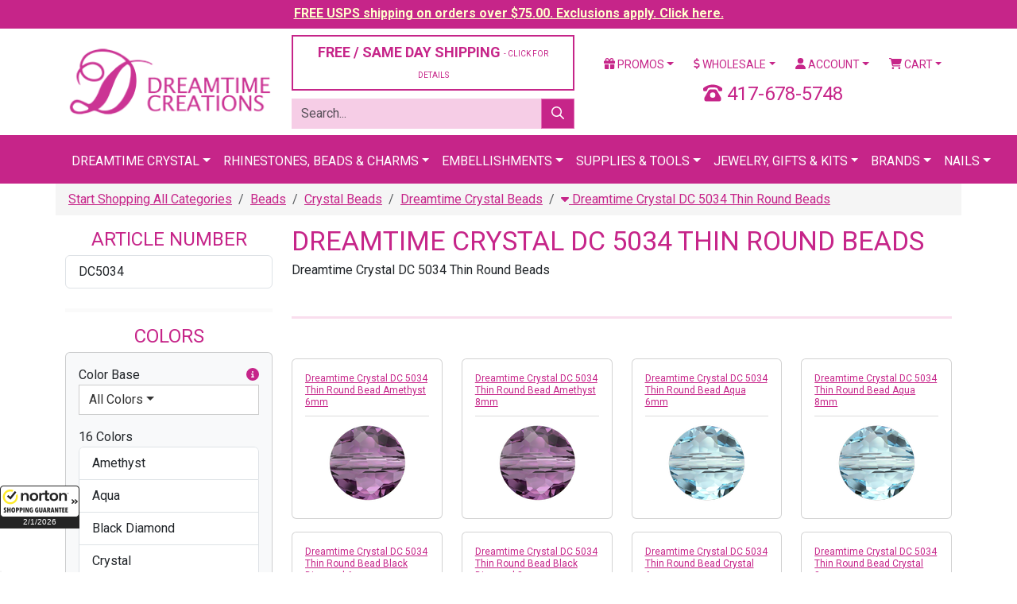

--- FILE ---
content_type: text/html;charset=UTF-8
request_url: https://www.dreamtimecreations.com/category/5632/dreamtime-crystal-dc-5034-thin-round-beads/
body_size: 27189
content:

<!doctype html>
<html lang="en">
<head>
<meta charset="utf-8">
<meta name="viewport" content="width=device-width, initial-scale=1">
<meta name="verify-v1" content="NlHwi5tM83i72mjWEOY1EcLg+yvGjEMeejxpIhxKH5M=">
<meta name="facebook-domain-verification" content="eboilleqh7s86moah1bwn04jxz2dk7">
<meta name="google-site-verification" content="9_S3dPr4sj3QgyDY99A_4vLZS1j57jJ-FTXhZ6s6d6w">
<meta name="google-site-verification" content="wINZ7Sd_RZUd4LeV64mRX8HStRRqF-HFd77pCXuUeq0">
<meta name="google-translate-customization" content="de745edc30765fa8-f274deb7aca3ebfc-gbdbce8145c2bfe4a-1a">
<meta name="msvalidate.01" content="DE36F90DE1B08F1E8F92A6DDBF79CD4D">
<meta name="google" value="notranslate">

<script src="https://cdn.searchspring.net/search/v3/js/searchspring.catalog.js?jw6lio"></script>
<link href="https://cdn.jsdelivr.net/npm/bootstrap@5.3.8/dist/css/bootstrap.min.css" rel="stylesheet" integrity="sha384-sRIl4kxILFvY47J16cr9ZwB07vP4J8+LH7qKQnuqkuIAvNWLzeN8tE5YBujZqJLB" crossorigin="anonymous">
<link href="https://fonts.googleapis.com/css?family=Roboto:400,400i,700,700i" rel="stylesheet">
<link href="/shared/css/plugins.css" rel="stylesheet">
<link href="/shared/css/application.css?v=20240126" rel="stylesheet">
<link href="/assets/favicon/favicon.ico" rel="shortcut icon">

			<title>Dreamtime Crystal DC 5034 Thin Round Beads &#x7c; Dreamtime Creations</title>
			<meta name="description" content="Dreamtime Creations is your &#x23;1 rhinestone and trim supply source since 1989. Choose from Swarovski rhinestones, crystal beads, trim, appliqu&eacute;s, pearls, zippers and more. We also carry supplies such as HomePro Tools, adhesives and applicators.">
			<meta name="twitter:card" content="summary">
			<meta name="twitter:site" content="@DTCreations">
			<meta name="twitter:title" content="Dreamtime Crystal DC 5034 Thin Round Beads &#x7c; Dreamtime Creations">
			<meta name="twitter:description" content="Dreamtime Crystal DC 5034 Thin Round Beads">
			
				<meta name="twitter:image" content="https://d13x80k168af0t.cloudfront.net/content/navigation/small/5034-20240806-163507.png">
			

	<script>
		dataLayer = [{
			'DATA_CART_CHILD_SKUS': '',
			'DATA_CART_PARENT_SKUS': '',
			'DATA_CATEGORY': '5632',
			'DATA_CUSTOMER': '',
			'DATA_PRODUCTS': '',
			'GOOGLE_REMARKETING_PRODUCT_ID': [],
			'GOOGLE_REMARKETING_PAGE_TYPE': 'category',
			'GOOGLE_REMARKETING_TOTAL_VALUE': '',
			'CART_ID': '0',
			'CART_SUBTOTAL': '0',
			
				'LOGGED_IN': '0',
				'USER_ID': '0'
			
		}];
	</script>


<script>
	(function(w,d,s,l,i){w[l]=w[l]||[];w[l].push({'gtm.start':
	new Date().getTime(),event:'gtm.js'});var f=d.getElementsByTagName(s)[0],
	j=d.createElement(s),dl=l!='dataLayer'?'&l='+l:'';j.async=true;j.src=
	'https://www.googletagmanager.com/gtm.js?id='+i+dl;f.parentNode.insertBefore(j,f);
	})(window,document,'script','dataLayer','GTM-5QLJGWX');
</script>
<script src="https://www.googletagmanager.com/gtag/js?id=G-CLYLWEB2ZL" async></script>
<script>
	window.dataLayer = window.dataLayer || [];
	function gtag(){dataLayer.push(arguments);}
	gtag('js', new Date());
	gtag('config', 'G-CLYLWEB2ZL', {'allow_enhanced_conversions':true});
</script>
<script>!function(){if(!window.klaviyo){window._klOnsite=window._klOnsite||[];try{window.klaviyo=new Proxy({},{get:function(n,i){return"push"===i?function(){var n;(n=window._klOnsite).push.apply(n,arguments)}:function(){for(var n=arguments.length,o=new Array(n),w=0;w<n;w++)o[w]=arguments[w];var t="function"==typeof o[o.length-1]?o.pop():void 0,e=new Promise((function(n){window._klOnsite.push([i].concat(o,[function(i){t&&t(i),n(i)}]))}));return e}}})}catch(n){window.klaviyo=window.klaviyo||[],window.klaviyo.push=function(){var n;(n=window._klOnsite).push.apply(n,arguments)}}}}();</script>
</head>
<body id="CategoryIndex" >

<noscript>
	<iframe src="https://www.googletagmanager.com/ns.html?id=GTM-5QLJGWX" width="0" height="0" style="display: none; visibility: hidden;"></iframe>
</noscript>

<div class="wrapper">

	
		
		
		<div class="row-fluid navbar-fixed-top header-tease">
			<div class="col">
				<p><a href="/promotions/" style="color: #ffffcc !important;">FREE USPS shipping on orders over $75.00. Exclusions apply. Click here.</a></p>
			</div>
		</div>
	

	<header class="header">

		

		<div class="container mt-2 mb-2">
			
			<div class="row vertical-align">
				<div class="col-6 col-xl-3">
					<a href="https://www.dreamtimecreations.com/" title="Dreamtime Creations"><img src="/assets/images/logo.png" alt="Dreamtime Creations" class="img-fluid"></a>
				</div>
				<div class="col-6 d-block d-xl-none">
					<a href="tel:417-678-5748" class="number-local float-end"><i class="fas fa-phone-rotary"></i> 417-678-5748</a>
				</div>
				
				<div class="col-xl-4 d-none d-xl-block">
					
						<div class="row">
							<div class="col-12">
								<div class="d-grid">
									<button class="btn btn-light btn-outlined" data-bs-toggle="modal" data-bs-target="#shippingPolicy" style="font-size: 18px; color: #C62589;">FREE / SAME DAY SHIPPING <span class="small-text">- CLICK FOR DETAILS</span></button>
								</div>
							</div>
						</div>
					
					<div class="row js_search_bar">
						<div class="col-12">
							<form action="https://www.dreamtimecreations.com/search/" method="get" class="block-search">
								<div class="input-group">
									<input type="text" name="criteria" value="" class="form-control js_search_bar_input" placeholder="Search...">
									<button type="submit" class="btn btn-primary js_search_bar_button"><i class="far fa-search"></i></button>
								</div>
							</form>
						</div>
					</div>
				</div>
				<div class="col-xl-5 d-none d-xl-block">
					<div class="row">
						<div class="col">
							<ul class="nav nav-pills nav-fill">
								<li class="nav-item dropdown">
									<a href="https://www.dreamtimecreations.com/promotions/" class="nav-link dropdown-toggle" data-bs-toggle="dropdown"><i class="fas fa-gift"></i> Promos</a>
									<ul class="dropdown-menu">
										<li><a href="https://www.dreamtimecreations.com/chart/" class="dropdown-item">Color Charts</a></li>
										<li><a href="https://www.dreamtimecreations.com/category/2889/closeout-products/" class="dropdown-item">Clearance</a></li>
										<li><a href="https://www.dreamtimecreations.com/promotions/" class="dropdown-item">Coupons &amp; Promotions</a></li>
										<li><a href="https://www.dreamtimecreations.com/contest/" class="dropdown-item">Contests</a></li>
										<li><a href="https://www.dreamtimecreations.com/crystal-club/" class="dropdown-item">Crystal Club</a></li>
										<li><a href="https://www.dreamtimecreations.com/category/2888/new-navigation-structure/specials/" class="dropdown-item">Specials</a></li>
										<li><hr class="dropdown-divider"></li>
										<li><a target="_blank" href="https://www.facebook.com/DreamtimeCreations" class="dropdown-item"><span data-icon="&#xe093;"></span> Friend Us On Facebook</a></li>
										<li><a target="_blank" href="https://twitter.com/dtcreations" class="dropdown-item"><span data-icon="&#xe094;"></span> Follow Us On Twitter</a></li>
										<li><a target="_blank" href="https://www.youtube.com/user/dreamtimecreations" class="dropdown-item"><span data-icon="&#xe0a3;"></span> Subscribe On YouTube</a></li>
										<li><a target="_blank" href="https://www.pinterest.com/DTCreations/" class="dropdown-item"><span data-icon="&#xe095;"></span> Pin Us On Pinterest</a></li>
										<li><a target="_blank" href="https://plus.google.com/+dreamtimecreations/posts" class="dropdown-item"><span data-icon="&#xe096;"></span> Follow us on G+</a></li>
										<li><a target="_blank" href="https://instagram.com/dreamtimecreations/" class="dropdown-item"><span data-icon="&#xe09a;"></span> Follow Us On Instagram</a></li>
										<li><a target="_blank" href="http://blog.dreamtimecreations.com/" class="dropdown-item"><span data-icon="&#x6a;"></span> Dreamtime University</a></li>
									</ul>
								</li>
								<li class="nav-item dropdown">
									<a href="https://www.dreamtimecreations.com/page/wholesale/" class="nav-link dropdown-toggle" data-bs-toggle="dropdown"><i class="fas fa-dollar-sign"></i> Wholesale</a>
									<ul class="dropdown-menu">
										<li><a href="https://www.dreamtimecreations.com/category/3604/retail-ready-items/" class="dropdown-item">Retail Ready Programs</a></li>
										<li><a href="https://www.dreamtimecreations.com/wholesale/apply2.cfm" class="dropdown-item">Submit A Wholesale Application</a></li>
										<li><a href="https://www.dreamtimecreations.com/page/nails/" class="dropdown-item">Nails</a></li>
										<li><a href="https://www.dreamtimecreations.com/wholesale/signup.cfm" class="dropdown-item">Star Club</a></li>
										<li><a href="https://www.dreamtimecreations.com/page/wholesale/" class="dropdown-item">Resources</a></li>
									</ul>
								</li>
								
									<li class="nav-item dropdown">
										<a href="https://www.dreamtimecreations.com/account/" class="nav-link dropdown-toggle" data-bs-toggle="dropdown"><i class="fas fa-user"></i> Account</a>
										<ul class="dropdown-menu">
											<li><a href="https://www.dreamtimecreations.com/account/" class="dropdown-item">Login / Create Account</a></li>
										</ul>
									</li>
								
								<li class="nav-item dropdown">
									<a href="#" class="nav-link dropdown-toggle" data-bs-toggle="dropdown"><i class="fas fa-shopping-cart"></i> Cart</a>
									<div class="dropdown-menu dropdown-menu-end p-3" style="width: 360px;">
										
										<div class="row mb-3">
											<div class="col-4"></div>
											<div class="col-8">
												<p>Subtotal: $0.00</p>
												
											</div>
										</div>
										<div class="row mb-3">
											<div class="col">
												<div class="d-grid gap-2">
													
													<a href="https://www.dreamtimecreations.com/cart/" class="btn btn-light btn-sm btn-outlined">View Cart</a>
												</div>
											</div>
										</div>
									</div>
								</li>
							</ul>
						</div>
					</div>
					<div class="clearfix mb-2"></div>
					<div class="row">
						
						<div class="col text-center fs-4" style="color: #C62589;">
							<i class="fas fa-phone-rotary"></i> 417-678-5748
						</div>
					</div>
				</div>
			</div>
			<div class="clearfix d-block d-xl-none mb-2"></div>
			<div class="row d-block d-xl-none">
				<div class="col">
					<ul class="nav nav-pills nav-fill">
						<li class="nav-item dropdown">
							<a href="https://www.dreamtimecreations.com/promotions/" class="nav-link dropdown-toggle" data-bs-toggle="dropdown"><i class="fas fa-gift"></i> Promos</a>
							<ul class="dropdown-menu">
								<li><a href="https://www.dreamtimecreations.com/chart/" class="dropdown-item">Color Charts</a></li>
								<li><a href="https://www.dreamtimecreations.com/category/2889/closeout-products/" class="dropdown-item">Clearance</a></li>
								<li><a href="https://www.dreamtimecreations.com/promotions/" class="dropdown-item">Coupons &amp; Promotions</a></li>
								<li><a href="https://www.dreamtimecreations.com/contest/" class="dropdown-item">Contests</a></li>
								<li><a href="https://www.dreamtimecreations.com/crystal-club/" class="dropdown-item">Crystal Club</a></li>
								<li><a href="https://www.dreamtimecreations.com/category/2888/new-navigation-structure/specials/" class="dropdown-item">Specials</a></li>
								<li><hr class="dropdown-divider"></li>
								<li><a target="_blank" href="https://www.facebook.com/DreamtimeCreations" class="dropdown-item"><span data-icon="&#xe093;"></span> Friend Us On Facebook</a></li>
								<li><a target="_blank" href="https://twitter.com/dtcreations" class="dropdown-item"><span data-icon="&#xe094;"></span> Follow Us On Twitter</a></li>
								<li><a target="_blank" href="https://www.youtube.com/user/dreamtimecreations" class="dropdown-item"><span data-icon="&#xe0a3;"></span> Subscribe On YouTube</a></li>
								<li><a target="_blank" href="https://www.pinterest.com/DTCreations/" class="dropdown-item"><span data-icon="&#xe095;"></span> Pin Us On Pinterest</a></li>
								<li><a target="_blank" href="https://plus.google.com/+dreamtimecreations/posts" class="dropdown-item"><span data-icon="&#xe096;"></span> Follow us on G+</a></li>
								<li><a target="_blank" href="https://instagram.com/dreamtimecreations/" class="dropdown-item"><span data-icon="&#xe09a;"></span> Follow Us On Instagram</a></li>
								<li><a target="_blank" href="http://blog.dreamtimecreations.com/" class="dropdown-item"><span data-icon="&#x6a;"></span> Dreamtime University</a></li>
							</ul>
						</li>
						<li class="nav-item dropdown">
							<a href="https://www.dreamtimecreations.com/page/wholesale/" class="nav-link dropdown-toggle" data-bs-toggle="dropdown"><i class="fas fa-dollar-sign"></i> Wholesale</a>
							<ul class="dropdown-menu">
								<li><a href="https://www.dreamtimecreations.com/category/3604/retail-ready-items/" class="dropdown-item">Retail Ready Programs</a></li>
								<li><a href="https://www.dreamtimecreations.com/wholesale/apply2.cfm" class="dropdown-item">Submit A Wholesale Application</a></li>
								<li><a href="https://www.dreamtimecreations.com/page/nails/" class="dropdown-item">Nails</a></li>
								<li><a href="https://www.dreamtimecreations.com/wholesale/signup.cfm" class="dropdown-item">Star Club</a></li>
								<li><a href="https://www.dreamtimecreations.com/page/wholesale/" class="dropdown-item">Resources</a></li>
							</ul>
						</li>
						
							<li class="nav-item"><a href="https://www.dreamtimecreations.com/account/" class="nav-link"><i class="fas fa-user"></i> Account</a></li>
						
						<li class="nav-item"><a href="https://www.dreamtimecreations.com/cart/" class="nav-link"><i class="fas fa-shopping-cart"></i> Cart</a></li>
					</ul>
				</div>
			</div>
			<div class="clearfix d-block d-xl-none mb-2"></div>
			
			
			<div class="row d-block d-xl-none js_search_bar">
				<div class="col">
					<form action="https://www.dreamtimecreations.com/search/" method="get" class="block-search">
						<div class="input-group">
							<input type="text" name="criteria" value="" class="form-control js_search_bar_input" placeholder="Search...">
							<button type="submit" class="btn btn-primary js_search_bar_button"><i class="far fa-search"></i></button>
						</div>
					</form>
				</div>
			</div>
			
		</div>

		<style type="text/css">
			.navbar .megamenu {
				padding: 1rem;
			}
			@media all and (min-width: 992px) {
				.navbar .has-megamenu {
					position: static !important;
				}
				.navbar .megamenu {
					left: 0;
					right: 0;
					width: 100%;
					margin-top: 0;
				}
			}
			@media (max-width: 991px) {
				.navbar.fixed-top .navbar-collapse, .navbar.sticky-top .navbar-collapse {
					overflow-y: auto;
					max-height: 90vh;
					margin-top: 10px;
				}
			}
			.header .navbar-main {
				background-color: #C62589 !important;
				text-transform: uppercase;
			}
			.header .navbar-main .navbar-brand {
				color: #FFFFFF;
			}
			.header .navbar-main .navbar-nav > li > a {
				/* font-weight: bold; */
				color: #FFFFFF;
				border-top: 5px solid transparent;
			}
			.header .navbar-main h6 {
				font-size: 16px;
				line-height: 20px;
				font-weight: bold;
				display: block;
				margin-bottom: 5px;
			}
			.header .navbar-main .megamenu-items > li a {
				color: #631244;
			}
			.header .navbar-main .megamenu-items > li > a {
				font-size: 14px;
				line-height: 19px;
				font-weight: bold;
				-webkit-transition: text-shadow 0.2s ease-in-out;
				transition: text-shadow 0.2s ease-in-out;
			}
			.header .navbar-main .megamenu-items > li:before {
				content: "\00a0";
				width: 3px;
				height: 22px;
				background-color: #7ff0ea;
				margin-right: 10px;
			}
			.header .navbar-main .megamenu-items > li:before {
				background-color: #f6cde6;
			}
		</style>

		<nav class="navbar navbar-expand-xl navbar-dark bg-primary navbar-main">
			<div class="container">
				<a href="#" class="navbar-brand d-block d-xl-none">Menu</a>
				<button type="button" class="navbar-toggler" data-bs-toggle="collapse" data-bs-target="#navbar-main-collapse"><span class="navbar-toggler-icon"></span></button>
				<div class="collapse navbar-collapse" id="navbar-main-collapse">
					<ul class="navbar-nav mx-auto">
						<li class="nav-item dropdown has-megamenu">
							<a href="#" class="nav-link dropdown-toggle" data-bs-toggle="dropdown">Dreamtime Crystal</a>
							<div class="dropdown-menu megamenu">
								<div class="row g-3">
									<div class="col-12 col-sm-6 col-lg-3">
										<div class="col-megamenu">
											<h6 class="title"><a href="https://www.dreamtimecreations.com/category/4289/shop-dreamtime-crystal/">Rhinestones</a></h6>
											<ul class="list-unstyled megamenu-items">
												<li><a href="https://www.dreamtimecreations.com/category/4291/dreamtime-crystal-dc-2088-flat-back-rhinestone/">DC 2088 Flat Backs</a></li>
												<li><a href="https://www.dreamtimecreations.com/category/4290/dreamtime-crystal-dc-2058-flat-back-rhinestone/">DC 2058 Flat Backs</a></li>
												<li><a href="https://www.dreamtimecreations.com/category/4296/dreamtime-crystal-dc-2303-pear-shaped-flat-back/">DC 2303 Pear Flat Backs</a></li>
												<li><a href="https://www.dreamtimecreations.com/category/4289/shop-dreamtime-crystal/"><em>Shop All</em></a></li>
											</ul>
											<div class="clearfix mb-3"></div>
											<h6 class="title"><a href="https://www.dreamtimecreations.com/category/4419/dreamtime-crystal-beads/">Beads</a></h6>
											<ul class="list-unstyled megamenu-items">
												<li><a href="https://www.dreamtimecreations.com/category/4420/dreamtime-crystal-dc-5000-round-beads/">DC 5000 Round</a></li>
												<li><a href="https://www.dreamtimecreations.com/category/4421/dreamtime-crystal-dc-5040-briolette-beads/">DC 5040 Briolette</a></li>
												<li><a href="https://www.dreamtimecreations.com/category/4426/dreamtime-crystal-dc-5328-bicone-beads/">DC 5328 Bicone</a></li>
												<li><a href="https://www.dreamtimecreations.com/category/4419/dreamtime-crystal-beads/"><em>Shop All</em></a></li>
											</ul>
											<div class="clearfix mb-3"></div>
											<h6 class="title"><a href="https://www.dreamtimecreations.com/category/5401/pendants/">Pendants</a></h6>
											<ul class="list-unstyled megamenu-items">
												<li><a href="https://www.dreamtimecreations.com/category/5402/teardrop-pendants/">Teardrop Pendants</a></li>
												<li><a href="https://www.dreamtimecreations.com/category/5403/heart-pendants/">Heart Pendants</a></li>
												<li><a href="https://www.dreamtimecreations.com/category/5405/round-pendants/">Round Pendants</a></li>
												<li><a href="https://www.dreamtimecreations.com/category/5406/other-pendants/">Other Pendants</a></li>
												<li><a href="https://www.dreamtimecreations.com/category/5401/pendants/"><em>Shop All</em></a></li>
											</ul>
										</div>
									</div>
									<div class="col-12 col-sm-6 col-lg-3">
										<div class="col-megamenu">
											<h6 class="title"><a href="https://www.dreamtimecreations.com/category/4314/dreamtime-crystal-hotfix-rhinestones/">Hotfix Rhinestones</a></h6>
											<ul class="list-unstyled megamenu-items">
												<li><a href="https://www.dreamtimecreations.com/category/4315/dreamtime-crystal-dc-2038-dc-2000-hotfix-rhinestone/">DC 2038 & DC 2000 Hotfix</a></li>
												<li><a href="https://www.dreamtimecreations.com/category/4316/dreamtime-crystal-dc-2078-hotfix-rhinestone/">DC 2078 Hotfix</a></li>
												<li><a href="https://www.dreamtimecreations.com/category/4321/dreamtime-crystal-dc-2303-pear-shaped-hotfix-rhinestones/">DC 2303 Pear Shaped Hotfix</a></li>
												<li><a href="https://www.dreamtimecreations.com/category/4314/dreamtime-crystal-hotfix-rhinestones/"><em>Shop All</em></a></li>
											</ul>
											<div class="clearfix mb-3"></div>
											<h6 class="title"><a href="https://www.dreamtimecreations.com/category/4352/dreamtime-crystal-sew-on-rhinestones/">Sew-On Rhinestones</a></h6>
											<ul class="list-unstyled megamenu-items">
												<li><a href="https://www.dreamtimecreations.com/category/4355/dreamtime-crystal-dc-3200-rivoli-sew-on-rhinestones/">DC 3200 Rivoli</a></li>
												<li><a href="https://www.dreamtimecreations.com/category/4356/dreamtime-crystal-dc-3223-navette-sew-on-rhinestones/">DC 3223 Navette</a></li>
												<li><a href="https://www.dreamtimecreations.com/category/4357/dreamtime-crystal-dc-3230-enchant-pear-sew-on-rhinestones/">DC 3230 Pear</a></li>
												<li><a href="https://www.dreamtimecreations.com/category/4352/dreamtime-crystal-sew-on-rhinestones/"><em>Shop All</em></a></li>
											</ul>
											<div class="clearfix mb-3"></div>
											<h6 class="title"><a href="https://www.dreamtimecreations.com/category/4337/dreamtime-crystal-pointed-back-rhinestones/">Pointed Back Rhinestones</a></h6>
											<ul class="list-unstyled megamenu-items">
												<li><a href="https://www.dreamtimecreations.com/category/4339/dreamtime-crystal-dc-1028-chaton-rhinestone/">DC 1028 Verve Chaton</a></li>
												<li><a href="https://www.dreamtimecreations.com/category/4340/dreamtime-crystal-dc-1122-rivoli-round-rhinestone/">DC 1122 Rivoli Round</a></li>
												<li><a href="https://www.dreamtimecreations.com/category/4341/dreamtime-crystal-dc-1088-verve-round-pointed-back-rhinestone/">DC 1088 Verve Round</a></li>
												<li><a href="https://www.dreamtimecreations.com/category/4337/dreamtime-crystal-pointed-back-rhinestones/"><em>Shop All</em></a></li>
											</ul>
										</div>
									</div>
									<div class="col-12 col-sm-6 col-lg-3">
										<div class="col-megamenu">
											<h6 class="title"><a href="https://www.dreamtimecreations.com/category/4360/dreamtime-crystal-fancy-rhinestones/">Fancy Stones</a></h6>
											<ul class="list-unstyled megamenu-items">
												<li><a href="https://www.dreamtimecreations.com/category/4361/dreamtime-crystal-dc-4120-oval-fancy-rhinestone/">DC 4120 Oval</a></li>
												<li><a href="https://www.dreamtimecreations.com/category/4372/dreamtime-crystal-dc-4320-pear-fancy-rhinestone/">DC 4320 Pear</a></li>
												<li><a href="https://www.dreamtimecreations.com/category/4380/dreamtime-crystal-dc-4470-cushion-square-fancy-rhinestone/">DC 4470 Cushion Square</a></li>
												<li><a href="https://www.dreamtimecreations.com/category/5459/dreamtime-crystal-rhinestone-bouquet-floral-jewelry-stems/">Floral Stems</a></li>
												<li><a href="https://www.dreamtimecreations.com/category/4360/dreamtime-crystal-fancy-rhinestones/"><em>Shop All</em></a></li>
											</ul>
											<div class="clearfix mb-3"></div>
											<h6 class="title"><a href="https://www.dreamtimecreations.com/category/4434/dreamtime-crystal-pearls/">Pearls</a></h6>
											<ul class="list-unstyled megamenu-items">
												<li><a href="https://www.dreamtimecreations.com/category/5546/buttons/">Buttons</a></li>
												
												<li><a href="https://www.dreamtimecreations.com/category/4437/dreamtime-crystal-dc-5810-round-pearls/">DC 5810 Round</a></li>
												<li><a href="https://www.dreamtimecreations.com/category/4438/dreamtime-crystal-dc-5817-cabochon-pearls/">DC 5817 Cabachon</a></li>
												<li><a href="https://www.dreamtimecreations.com/category/4440/dreamtime-crystal-dc-5824-rice-pearls/">DC 5824 Rice</a></li>
												<li><a href="https://www.dreamtimecreations.com/category/4434/dreamtime-crystal-pearls/"><em>Shop All</em></a></li>
											</ul>
										</div>
									</div>
									<div class="col-12 col-sm-6 col-lg-3">
										<div class="col-megamenu">
											<h6 class="title"><a href="https://www.dreamtimecreations.com/category/2706/tools-supplies/">Tools & Supplies</a></h6>
											<ul class="list-unstyled megamenu-items">
												<li><a href="https://www.dreamtimecreations.com/category/2715/adhesives/">Adhesives</a></li>
												<li><a href="https://www.dreamtimecreations.com/category/2707/color-charts/">Color Charts</a></li>
												<li><a href="https://www.dreamtimecreations.com/category/3060/chains/">Chains</a></li>
												<li><a href="https://www.dreamtimecreations.com/category/2644/findings/">Findings</a></li>
												<li><a href="https://www.dreamtimecreations.com/category/3160/nailheads-studs/">Nail Heads & Studs</a></li>
												<li><a href="https://www.dreamtimecreations.com/category/3066/fasteners-zippers/">Fasteners & Zippers</a></li>
												<li><a href="https://www.dreamtimecreations.com/category/2706/tools-supplies/"><em>Shop All</em></a></li>
											</ul>
											<div class="clearfix mb-3"></div>
											<h6 class="title"><a href="https://www.dreamtimecreations.com/category/5429/metal-trimmings/">Metal Trimmings</a></h6>
											<ul class="list-unstyled megamenu-items">
												<li><a href="https://www.dreamtimecreations.com/category/5336/bling-in-the-ring-pre-set-dreamtime-crystal-stones/">Bling In The Ring</a></li>
												<li><a href="https://www.dreamtimecreations.com/category/5630/dreamtime-crystal-mesh/">Crystal Mesh</a></li>
												<li><a href="https://www.dreamtimecreations.com/category/5331/filigrees/">Filigrees</a></li>
												<li><a href="https://www.dreamtimecreations.com/category/5393/links-charms/">Links & Charms</a></li>
												<li><a href="https://www.dreamtimecreations.com/category/5332/dreamtime-crystal-rivets/">Rivets</a></li>
												<li><a href="https://www.dreamtimecreations.com/category/5831/dreamtime-crystal-rose-montees/">Rose Montees</a></li>
												<li><a href="https://www.dreamtimecreations.com/category/5430/dreamtime-crystal-rose-pins/">Rose Pins</a></li>
												
												
												<li><a href="https://www.dreamtimecreations.com/category/5429/metal-trimmings/"><em>Shop All</em></a></li>
											</ul>
										</div>
									</div>
								</div>
								<div class="row mt-3 g-3">
									<div class="col-12">
										<div class="d-grid">
											<a href="https://www.dreamtimecreations.com/category/4289/shop-dreamtime-crystal/" class="btn btn-secondary btn-lg"><i class="fas fa-play"></i> Shop All Dreamtime Crystal</a>
										</div>
									</div>
								</div>
							</div>
						</li>
						<li class="nav-item dropdown has-megamenu">
							<a href="#" class="nav-link dropdown-toggle" data-bs-toggle="dropdown">Rhinestones, Beads &amp; Charms</a>
							<div class="dropdown-menu megamenu">
								<div class="row g-3">
									<div class="col-12 col-sm-6 col-lg-3">
										<h6 class="title"><a href="https://www.dreamtimecreations.com/category/1970/rhinestones/">Rhinestones</a></h6>
										<ul class="list-unstyled megamenu-items">
											<li><a href="https://www.dreamtimecreations.com/category/1971/flatback-rhinestones/">Flat Back</a></li>
											<li><a href="https://www.dreamtimecreations.com/category/2086/hot-fix-rhinestones/">Hotfix</a></li>
											<li><a href="https://www.dreamtimecreations.com/category/2143/fancy-rhinestones-settings/">Fancy</a></li>
											<li><a href="https://www.dreamtimecreations.com/category/1970/rhinestones/"><em>Shop All</em></a></li>
										</ul>
										<div class="clearfix mb-3"></div>
										<h6 class="title"><a href="https://www.dreamtimecreations.com/category/2969/stones-in-settings/">Stones in Settings</a></h6>
										<ul class="list-unstyled megamenu-items">
											<li><a href="https://www.dreamtimecreations.com/category/2981/rhinestones-in-jewelry-settings/">Jewelry Settings</a></li>
											<li><a href="https://www.dreamtimecreations.com/category/2970/stones-in-pronged-settings/">Pronged Settings</a></li>
											<li><a href="https://www.dreamtimecreations.com/category/2975/stones-in-sew-on-settings/">Sew On Settings</a></li>
											<li><a href="https://www.dreamtimecreations.com/category/2969/stones-in-settings/"><em>Shop All</em></a></li>
										</ul>
									</div>
									<div class="col-12 col-sm-6 col-lg-3">
										<h6 class="title"><a href="https://www.dreamtimecreations.com/category/2345/beads/">Beads</a></h6>
										<ul class="list-unstyled megamenu-items">
											<li><a href="https://www.dreamtimecreations.com/category/4420/dreamtime-crystal-dc-5000-round-beads/">DC 5000 Round</a></li>
											<li><a href="https://www.dreamtimecreations.com/category/4424/dreamtime-crystal-dc-5045-rondelle-beads/">DC 5045 Rondelle</a></li>
											<li><a href="https://www.dreamtimecreations.com/category/4430/dreamtime-crystal-dc-5741-love-beads/">DC 5741 Love Beads</a></li>
											<li><a href="https://www.dreamtimecreations.com/category/2345/beads/"><em>Shop All</em></a></li>
										</ul>
										<div class="clearfix mb-3"></div>
										<h6 class="title"><a href="https://www.dreamtimecreations.com/category/2706/tools-supplies/">Tools & Supplies</a></h6>
										<ul class="list-unstyled megamenu-items">
											<li><a href="https://www.dreamtimecreations.com/product/28566/crystal-katana-crystal-ninja/">Crystal Katana</a></li>
											<li><a href="https://www.dreamtimecreations.com/category/2715/adhesives/">Adhesives</a></li>
											<li><a href="https://www.dreamtimecreations.com/chart/">Color Charts</a></li>
											<li><a href="https://www.dreamtimecreations.com/category/2706/tools-supplies/"><em>Shop All</em></a></li>
										</ul>
									</div>
									<div class="col-12 col-sm-6 col-lg-3">
										<h6 class="title"><a href="https://www.dreamtimecreations.com/category/2553/pendants/">Pendants</a></h6>
										<ul class="list-unstyled megamenu-items">
											<li><a href="https://www.dreamtimecreations.com/category/2641/preciosa-pendants/">Preciosa Pendants</a></li>
											<li><a href="https://www.dreamtimecreations.com/category/2643/spark-crystal-pendants/">Spark Pendants</a></li>
											<li><a href="https://www.dreamtimecreations.com/category/2636/german-pendants/">German Pendants</a></li>
											<li><a href="https://www.dreamtimecreations.com/category/2553/pendants/"><em>Shop All</em></a></li>
										</ul>
										<div class="clearfix mb-3"></div>
										<h6 class="title"><a href="https://www.dreamtimecreations.com/category/3261/charms/">Charms</a></h6>
										<ul class="list-unstyled megamenu-items">
											<li><a href="https://www.dreamtimecreations.com/category/3266/rhinestone-charms/">Rhinestone Charms</a></li>
											<li><a href="https://www.dreamtimecreations.com/category/2697/tierracast-quality-in-the-making/">TierraCast</a></li>
											<li><a href="https://www.dreamtimecreations.com/category/3262/ez-charms-bracelets/">EZ CHARMS & BRACELETS</a></li>
											<li><a href="https://www.dreamtimecreations.com/category/3261/charms/"><em>Shop All</em></a></li>
										</ul>
									</div>
									<div class="col-12 col-sm-6 col-lg-3">
										<h6 class="title"><a href="https://www.dreamtimecreations.com/category/2950/cabochons/">Cabochons</a></h6>
										<ul class="list-unstyled megamenu-items">
											<li><a href="https://www.dreamtimecreations.com/category/2952/flatback-cabochons/">Flat Back Cabochons</a></li>
											<li><a href="https://www.dreamtimecreations.com/category/2967/turquoise-cabochons/">Turquoise Cabochons</a></li>
											<li><a href="https://www.dreamtimecreations.com/category/2966/flat-back-cabochon-german-cameos/">German Cabochons</a></li>
											<li><a href="https://www.dreamtimecreations.com/category/2950/cabochons/"><em>Shop All</em></a></li>
										</ul>
										<div class="clearfix mb-3"></div>
										<h6 class="title"><a href="https://www.dreamtimecreations.com/category/3231/pearls/">Pearls</a></h6>
										<ul class="list-unstyled megamenu-items">
											<li><a href="https://www.dreamtimecreations.com/category/3240/flat-back-pearls/">Flat Back Pearls</a></li>
											<li><a href="https://www.dreamtimecreations.com/category/3249/round-pearls/">Round Pearls</a></li>
											<li><a href="https://www.dreamtimecreations.com/category/3256/hot-fix-pearls/">Hotfix Pearls</a></li>
											<li><a href="https://www.dreamtimecreations.com/category/3231/pearls/"><em>Shop All</em></a></li>
										</ul>
									</div>
								</div>
							</div>
						</li>
						<li class="nav-item dropdown has-megamenu">
							<a href="#" class="nav-link dropdown-toggle" data-bs-toggle="dropdown">Embellishments</a>
							<div class="dropdown-menu megamenu">
								<div class="row g-3">
									<div class="col-12 col-sm-6 col-lg-3">
										<h6 class="title"><a href="https://www.dreamtimecreations.com/category/2532/jewelry-blanks/">Jewelry Blanks</a></h6>
										<ul class="list-unstyled megamenu-items">
											<li><a href="https://www.dreamtimecreations.com/category/2548/empty-cupchain/">Empty Cupchain</a></li>
											<li><a href="https://www.dreamtimecreations.com/category/2547/crystal-collection-jewelry-blanks/">Crystal Collection</a></li>
											<li><a href="https://www.dreamtimecreations.com/category/2549/jewelry-mounts-settings/">Jewelry Mounts & Settings</a></li>
											<li><a href="https://www.dreamtimecreations.com/category/2532/jewelry-blanks/"><em>Shop All</em></a></li>
										</ul>
									</div>
									<div class="col-12 col-sm-6 col-lg-3">
										<h6 class="title"><a href="https://www.dreamtimecreations.com/category/2982/trims/">Trims</a></h6>
										<ul class="list-unstyled megamenu-items">
											<li><a href="https://www.dreamtimecreations.com/category/3021/rhinestone-trims/">Rhinestone Trims</a></li>
											<li><a href="https://www.dreamtimecreations.com/category/3020/beaded-trims/">Beaded Trims</a></li>
											<li><a href="https://www.dreamtimecreations.com/category/2983/appliques/">Appliques</a></li>
											<li><a href="https://www.dreamtimecreations.com/category/2982/trims/"><em>Shop All</em></a></li>
										</ul>
									</div>
									<div class="col-12 col-sm-6 col-lg-3">
										<h6 class="title"><a href="https://www.dreamtimecreations.com/category/3033/appliques/iron-on-transfers/">Transfers</a></h6>
										<ul class="list-unstyled megamenu-items">
											<li><a href="https://www.dreamtimecreations.com/category/3042/iron-on-letters/">Alphabet</a></li>
											<li><a href="https://www.dreamtimecreations.com/category/3048/bridal-iron-on-transfers/">Bridal</a></li>
											<li><a href="https://www.dreamtimecreations.com/category/3037/sports-iron-on-transfers/">Sports</a></li>
											<li><a href="https://www.dreamtimecreations.com/category/3033/appliques/iron-on-transfers/"><em>Shop All</em></a></li>
										</ul>
									</div>
									<div class="col-12 col-sm-6 col-lg-3">
										<h6 class="title"><a href="https://www.dreamtimecreations.com/category/3066/fasteners-zippers/">Fasteners & Zippers</a></h6>
										<ul class="list-unstyled megamenu-items">
											<li><a href="https://www.dreamtimecreations.com/category/3067/snaps-eyelets/">Snaps & Eyelets</a></li>
											<li><a href="https://www.dreamtimecreations.com/category/3279/rivets/">Rivets</a></li>
											<li><a href="https://www.dreamtimecreations.com/category/3295/crystal-rhinestone-rivet-setting-equipment/">Rivets Setting Tools</a></li>
											<li><a href="https://www.dreamtimecreations.com/category/3066/fasteners-zippers/"><em>Shop All</em></a></li>
										</ul>
									</div>
								</div>
							</div>
						</li>
						<li class="nav-item dropdown has-megamenu">
							<a href="#" class="nav-link dropdown-toggle" data-bs-toggle="dropdown">Supplies &amp; Tools</a>
							<div class="dropdown-menu megamenu">
								<div class="row g-3">
									<div class="col-12 col-sm-6 col-lg-3">
										<h6 class="title"><a href="https://www.dreamtimecreations.com/category/3060/chains/">Chains</a></h6>
										<ul class="list-unstyled megamenu-items">
											<li><a href="https://www.dreamtimecreations.com/category/3061/cup-chains/">Cupchain</a></li>
											<li><a href="https://www.dreamtimecreations.com/category/3229/beaded-jewelry-chain/">Beaded Chain</a></li>
											<li><a href="https://www.dreamtimecreations.com/category/3228/chain/">Regular Chains</a></li>
											<li><a href="https://www.dreamtimecreations.com/category/3060/chains/"><em>Shop All</em></a></li>
										</ul>
									</div>
									<div class="col-12 col-sm-6 col-lg-3">
										<h6 class="title"><a href="https://www.dreamtimecreations.com/category/3125/nailheads-settings/">Nailhead & Settings</a></h6>
										<ul class="list-unstyled megamenu-items">
											<li><a href="https://www.dreamtimecreations.com/category/3157/rim-sets/">Rim Sets</a></li>
											<li><a href="https://www.dreamtimecreations.com/category/3160/nailheads-studs/">Nailhead & Studs</a></li>
											<li><a href="https://www.dreamtimecreations.com/category/3126/iron-on-metals/">Iron On Metals</a></li>
											<li><a href="https://www.dreamtimecreations.com/category/3125/nailheads-settings/"><em>Shop All</em></a></li>
										</ul>
									</div>
									<div class="col-12 col-sm-6 col-lg-3">
										<h6 class="title"><a href="https://www.dreamtimecreations.com/category/2644/findings/">Findings</a></h6>
										<ul class="list-unstyled megamenu-items">
											<li><a href="https://www.dreamtimecreations.com/category/2690/jump-rings/">Jump Rings</a></li>
											<li><a href="https://www.dreamtimecreations.com/category/2689/rhinestone-chain-ends-connectors/">Chain Ends</a></li>
											<li><a href="https://www.dreamtimecreations.com/category/2645/rhinestone-findings-and-components/">Rhinestone Components</a></li>
											<li><a href="https://www.dreamtimecreations.com/category/2644/findings/"><em>Shop All</em></a></li>
										</ul>
									</div>
									<div class="col-12 col-sm-6 col-lg-3">
										<h6 class="title"><a href="https://www.dreamtimecreations.com/category/2706/tools-supplies/">Tools & Supplies</a></h6>
										<ul class="list-unstyled megamenu-items">
											<li><a href="https://www.dreamtimecreations.com/category/2715/adhesives/">Adhesives</a></li>
											<li><a href="https://www.dreamtimecreations.com/category/2714/cup-chain-tools/">Cup Chain Tools</a></li>
											<li><a href="https://www.dreamtimecreations.com/category/2711/hotfix-tools/">Hotfix Tools</a></li>
											<li><a href="https://www.dreamtimecreations.com/category/2706/tools-supplies/"><em>Shop All</em></a></li>
										</ul>
									</div>
								</div>
							</div>
						</li>
						<li class="nav-item dropdown has-megamenu">
							<a href="#" class="nav-link dropdown-toggle" data-bs-toggle="dropdown">Jewelry, Gifts &amp; Kits</a>
							<div class="dropdown-menu megamenu">
								<div class="row g-3">
									<div class="col-12 col-sm-6 col-lg-3">
										<h6 class="title"><a href="https://www.dreamtimecreations.com/category/3994/swarovski-collections/"><img src="/shared/img/swan-logo-64x64.png" style="max-height: 20px;"> Swarovski Collections</a></h6>
										<ul class="list-unstyled megamenu-items">
											<li><a href="https://www.dreamtimecreations.com/category/3996/swarovski-collections-figurines/">Figurines</a></li>
											<li><a href="https://www.dreamtimecreations.com/category/3995/swarovski-collections-ornaments/">Ornaments</a></li>
											<li><a href="https://www.dreamtimecreations.com/category/3997/swarovski-collections-finished-jewelry/">Finished Jewelry</a></li>
											<li><a href="https://www.dreamtimecreations.com/category/3994/swarovski-collections/"><em>Shop All</em></a></li>
										</ul>
										<div class="clearfix mb-3"></div>
										<h6 class="title"><a href="https://www.dreamtimecreations.com/product/5549/gift-certificate/">Gift Certificates</a></h6>
									</div>
									<div class="col-12 col-sm-6 col-lg-3">
										<h6 class="title"><a href="https://www.dreamtimecreations.com/category/2803/jewelry/">Jewelry</a></h6>
										<ul class="list-unstyled megamenu-items">
											<li><a href="https://www.dreamtimecreations.com/category/2804/earrings/">Earrings</a></li>
											<li><a href="https://www.dreamtimecreations.com/category/2817/necklaces-chokers/">Necklaces & Chokers</a></li>
											<li><a href="https://www.dreamtimecreations.com/category/4102/swarovski-collections-limited-selection/">Sale</a></li>
											<li><a href="https://www.dreamtimecreations.com/category/2803/jewelry/"><em>Shop All</em></a></li>
										</ul>
									</div>
									<div class="col-12 col-sm-6 col-lg-3">
										<h6 class="title"><a href="https://www.dreamtimecreations.com/category/2847/apparel-accessories/">Apparel & Accessories</a></h6>
										<ul class="list-unstyled megamenu-items">
											<li><a href="https://www.dreamtimecreations.com/category/2868/hair-accessories/">Hair Accessories</a></li>
											<li><a href="https://www.dreamtimecreations.com/category/4255/rhinestoned-face-masks/">Rhinestone Face Masks</a></li>
											<li><a href="https://www.dreamtimecreations.com/category/3662/game-time-bling-handcrafted-beads-pendants-and-jewelry/">Game Time Bling</a></li>
											<li><a href="https://www.dreamtimecreations.com/category/2847/apparel-accessories/"><em>Shop All</em></a></li>
										</ul>
									</div>
									<div class="col-12 col-sm-6 col-lg-3">
										<h6 class="title"><a href="https://www.dreamtimecreations.com/category/3058/kits/">Kits</a></h6>
										<ul class="list-unstyled megamenu-items">
											<li><a href="https://www.dreamtimecreations.com/category/3566/jewelry-kits/">Jewelry Kits</a></li>
											<li><a href="https://www.dreamtimecreations.com/category/3567/tool-kits/">Tool Kits</a></li>
											<li><a href="https://www.dreamtimecreations.com/category/3568/ceralun-kits/">Ceralun Kits</a></li>
											<li><a href="https://www.dreamtimecreations.com/category/3058/kits/"><em>Shop All</em></a></li>
										</ul>
									</div>
								</div>
							</div>
						</li>
						<li class="nav-item dropdown">
							<a href="#" class="nav-link dropdown-toggle" data-bs-toggle="dropdown">Brands</a>
							<ul class="dropdown-menu dropdown-menu-end">
								<li><a href="https://www.dreamtimecreations.com/category/4289/shop-dreamtime-crystal/" class="dropdown-item">Dreamtime Crystal</a></li>
								<li><a href="https://www.dreamtimecreations.com/category/3645/shop-alora/" class="dropdown-item">Alora</a></li>
								<li><a href="https://www.dreamtimecreations.com/category/3599/shop-preciosa/" class="dropdown-item">Preciosa</a></li>
								<li><a href="https://www.dreamtimecreations.com/category/5469/shop-bling/" class="dropdown-item">Bling!</a></li>
								<li><a href="https://www.dreamtimecreations.com/category/3646/shop-spark/" class="dropdown-item">Spark</a></li>
								
								<li><a href="https://www.dreamtimecreations.com/category/3662/game-time-bling-handcrafted-beads-pendants-and-jewelry/" class="dropdown-item">Game Time Bling</a></li>
								
								<li><a href="https://www.dreamtimecreations.com/category/2697/tierracast-quality-in-the-making/" class="dropdown-item">TierraCast</a></li>
								<li><a href="https://www.dreamtimecreations.com/category/3994/swarovski-collections/" class="dropdown-item"><img src="/shared/img/swan-logo-64x64.png" style="max-height: 20px;"> Swarovski Collections</a></li>
								<li><a href="https://www.dreamtimecreations.com/category/4187/swarovski-optik/" class="dropdown-item"><img src="/shared/img/optik-logo-64x64.png" style="max-height: 20px;"> Swarovski Optik</a></li>
							</ul>
						</li>
						<li class="nav-item dropdown">
							<a href="#" class="nav-link dropdown-toggle" data-bs-toggle="dropdown">Nails</a>
							<ul class="dropdown-menu dropdown-menu-end">
								<li><a href="https://www.dreamtimecreations.com/category/4240/nails/" class="dropdown-item">Bling For Nails</a></li>
								<li><a href="https://www.dreamtimecreations.com/category/4286/tino-vo/" class="dropdown-item">Tino Vo</a></li>
							</ul>
						</li>
					</ul>
				</div>
			</div>
		</nav>

	</header>

	<div class="content">

		

<div class="content">

	<div class="container">

		<div class="row">

			 

							<ul class="breadcrumb">

							
								

									<li class="breadcrumb-item"><a href="https://www.dreamtimecreations.com/category/1943/all-categories/">Start Shopping All Categories</a></li>

								
									
											<li class="breadcrumb-item"><a href="https://www.dreamtimecreations.com/category/2345/beads/">Beads</a></li>
										
												<li class="breadcrumb-item"><a href="https://www.dreamtimecreations.com/category/2381/crystal-beads/">Crystal Beads</a></li>
											
													<li class="breadcrumb-item"><a href="https://www.dreamtimecreations.com/category/4419/dreamtime-crystal-beads/">Dreamtime Crystal Beads</a></li>
												
									<li class="breadcrumb-item dropdown">
										<a href="#" data-bs-toggle="dropdown"><i class="fas fa-caret-down"></i> Dreamtime Crystal DC 5034 Thin Round Beads</a>
										<ul class="dropdown-menu" style="max-height: 220px; overflow: scroll;">
											
												<li><a href="https://www.dreamtimecreations.com/category/2687/bead-caps/" class="dropdown-item" title="Bead Caps" >Bead Caps</a></li>
											
												<li><a href="https://www.dreamtimecreations.com/category/4420/dreamtime-crystal-dc-5000-round-beads/" class="dropdown-item" title="Dreamtime Crystal DC 5000 Round Beads" >Dreamtime Crystal DC 5000 Round Beads</a></li>
											
												<li><a href="https://www.dreamtimecreations.com/category/5547/dreamtime-crystal-dc-5003-chessboard-beads/" class="dropdown-item" title="Dreamtime Crystal DC 5003 Chessboard Beads" >Dreamtime Crystal DC 5003 Chessboard Beads</a></li>
											
												<li><a href="https://www.dreamtimecreations.com/category/5819/dreamtime-crystal-dc-5026-cabochette-beads/" class="dropdown-item" title="Dreamtime Crystal DC 5026 Cabochette Beads" >Dreamtime Crystal DC 5026 Cabochette Beads</a></li>
											
												<li><a href="https://www.dreamtimecreations.com/category/5544/dreamtime-crystal-dc-5030-lucerna-beads/" class="dropdown-item" title="Dreamtime Crystal DC 5030 Lucerna Beads" >Dreamtime Crystal DC 5030 Lucerna Beads</a></li>
											
												<li><a href="https://www.dreamtimecreations.com/category/5632/dreamtime-crystal-dc-5034-thin-round-beads/" class="dropdown-item" title="Dreamtime Crystal DC 5034 Thin Round Beads" >Dreamtime Crystal DC 5034 Thin Round Beads</a></li>
											
												<li><a href="https://www.dreamtimecreations.com/category/4421/dreamtime-crystal-dc-5040-briolette-beads/" class="dropdown-item" title="Dreamtime Crystal DC 5040 Briolette Beads" >Dreamtime Crystal DC 5040 Briolette Beads</a></li>
											
												<li><a href="https://www.dreamtimecreations.com/category/5820/dreamtime-crystal-dc-5041-large-hole-briolette-beads/" class="dropdown-item" title="Dreamtime Crystal DC 5041 Large Hole Briolette Beads" >Dreamtime Crystal DC 5041 Large Hole Briolette Beads</a></li>
											
												<li><a href="https://www.dreamtimecreations.com/category/4422/dreamtime-crystal-dc-5042-briolette-xl-hole-beads/" class="dropdown-item" title="Dreamtime Crystal DC 5042 Briolette XL Hole Beads" >Dreamtime Crystal DC 5042 Briolette XL Hole Beads</a></li>
											
												<li><a href="https://www.dreamtimecreations.com/category/4423/dreamtime-crystal-dc-5043-briolette-xxl-hole-beads/" class="dropdown-item" title="Dreamtime Crystal DC 5043 Briolette XXL Hole Beads" >Dreamtime Crystal DC 5043 Briolette XXL Hole Beads</a></li>
											
												<li><a href="https://www.dreamtimecreations.com/category/5509/dreamtime-crystal-dc-5044-olive-briolette-beads/" class="dropdown-item" title="Dreamtime Crystal DC 5044 Olive Briolette Beads" >Dreamtime Crystal DC 5044 Olive Briolette Beads</a></li>
											
												<li><a href="https://www.dreamtimecreations.com/category/4424/dreamtime-crystal-dc-5045-rondelle-beads/" class="dropdown-item" title="Dreamtime Crystal DC 5045 Rondelle Beads" >Dreamtime Crystal DC 5045 Rondelle Beads</a></li>
											
												<li><a href="https://www.dreamtimecreations.com/category/5821/dreamtime-crystal-dc-5050-oval-beads/" class="dropdown-item" title="Dreamtime Crystal DC 5050 Oval Beads" >Dreamtime Crystal DC 5050 Oval Beads</a></li>
											
												<li><a href="https://www.dreamtimecreations.com/category/5822/dreamtime-crystal-dc-5051-mini-oval-beads/" class="dropdown-item" title="Dreamtime Crystal DC 5051 Mini Oval Beads" >Dreamtime Crystal DC 5051 Mini Oval Beads</a></li>
											
												<li><a href="https://www.dreamtimecreations.com/category/5823/dreamtime-crystal-dc-5052-mini-round-beads/" class="dropdown-item" title="Dreamtime Crystal DC 5052 Mini Round Beads" >Dreamtime Crystal DC 5052 Mini Round Beads</a></li>
											
												<li><a href="https://www.dreamtimecreations.com/category/5824/dreamtime-crystal-dc-5053-mini-square-beads/" class="dropdown-item" title="Dreamtime Crystal DC 5053 Mini Square  Beads" >Dreamtime Crystal DC 5053 Mini Square  Beads</a></li>
											
												<li><a href="https://www.dreamtimecreations.com/category/5825/dreamtime-crystal-dc-5056-mini-drop-beads/" class="dropdown-item" title="Dreamtime Crystal DC 5056 Mini Drop Beads" >Dreamtime Crystal DC 5056 Mini Drop Beads</a></li>
											
												<li><a href="https://www.dreamtimecreations.com/category/5826/dreamtime-crystal-dc-5058-baroque-beads/" class="dropdown-item" title="Dreamtime Crystal DC 5058 Baroque  Beads" >Dreamtime Crystal DC 5058 Baroque  Beads</a></li>
											
												<li><a href="https://www.dreamtimecreations.com/category/5827/dreamtime-crystal-dc-5060-5061-and-5062-spike-beads/" class="dropdown-item" title="Dreamtime Crystal DC 5060, 5061, and 5062 Spike Beads" >Dreamtime Crystal DC 5060, 5061, and 5062 Spike Beads</a></li>
											
												<li><a href="https://www.dreamtimecreations.com/category/5829/dreamtime-crystal-dc-5150-modular-beads/" class="dropdown-item" title="Dreamtime Crystal DC 5150 Modular  Beads" >Dreamtime Crystal DC 5150 Modular  Beads</a></li>
											
												<li><a href="https://www.dreamtimecreations.com/category/5828/dreamtime-crystal-dc-5180-double-hole-square-beads/" class="dropdown-item" title="Dreamtime Crystal DC 5180 Double Hole Square  Beads" >Dreamtime Crystal DC 5180 Double Hole Square  Beads</a></li>
											
												<li><a href="https://www.dreamtimecreations.com/category/5830/dreamtime-crystal-dc-5203-polygon-beads/" class="dropdown-item" title="Dreamtime Crystal DC 5203 Polygon Beads" >Dreamtime Crystal DC 5203 Polygon Beads</a></li>
											
												<li><a href="https://www.dreamtimecreations.com/category/4425/dreamtime-crystal-dc-5305-squished-bicone-beads/" class="dropdown-item" title="Dreamtime Crystal DC 5305 Squished Bicone Beads" >Dreamtime Crystal DC 5305 Squished Bicone Beads</a></li>
											
												<li><a href="https://www.dreamtimecreations.com/category/4426/dreamtime-crystal-dc-5328-bicone-beads/" class="dropdown-item" title="Dreamtime Crystal DC 5328 Bicone Beads" >Dreamtime Crystal DC 5328 Bicone Beads</a></li>
											
												<li><a href="https://www.dreamtimecreations.com/category/5832/dreamtime-crystal-dc-5378-cross-beads/" class="dropdown-item" title="Dreamtime Crystal DC 5378 Cross  Beads" >Dreamtime Crystal DC 5378 Cross  Beads</a></li>
											
												<li><a href="https://www.dreamtimecreations.com/category/5512/dreamtime-crystal-dc-5500-teardrop-beads/" class="dropdown-item" title="Dreamtime Crystal DC 5500 Teardrop Beads" >Dreamtime Crystal DC 5500 Teardrop Beads</a></li>
											
												<li><a href="https://www.dreamtimecreations.com/category/5833/dreamtime-crystal-dc-5514-pendulum-beads/" class="dropdown-item" title="Dreamtime Crystal DC 5514 Pendulum Beads" >Dreamtime Crystal DC 5514 Pendulum Beads</a></li>
											
												<li><a href="https://www.dreamtimecreations.com/category/4427/dreamtime-crystal-dc-5542-dome-beads/" class="dropdown-item" title="Dreamtime Crystal DC 5541 and 5542 Dome Beads" >Dreamtime Crystal DC 5541 and 5542 Dome Beads</a></li>
											
												<li><a href="https://www.dreamtimecreations.com/category/5836/dreamtime-crystal-dc-5590-wing-beads/" class="dropdown-item" title="Dreamtime Crystal DC 5590 Wing Beads" >Dreamtime Crystal DC 5590 Wing Beads</a></li>
											
												<li><a href="https://www.dreamtimecreations.com/category/4428/dreamtime-crystal-dc-5601-cube-beads/" class="dropdown-item" title="Dreamtime Crystal DC 5601 Cube Beads" >Dreamtime Crystal DC 5601 Cube Beads</a></li>
											
												<li><a href="https://www.dreamtimecreations.com/category/5837/dreamtime-crystal-dc-5624-stairway-beads/" class="dropdown-item" title="Dreamtime Crystal DC 5624 Stairway Beads" >Dreamtime Crystal DC 5624 Stairway Beads</a></li>
											
												<li><a href="https://www.dreamtimecreations.com/category/4429/dreamtime-crystal-dc-5714-star-beads/" class="dropdown-item" title="Dreamtime Crystal DC 5714 Star Beads" >Dreamtime Crystal DC 5714 Star Beads</a></li>
											
												<li><a href="https://www.dreamtimecreations.com/category/4430/dreamtime-crystal-dc-5741-love-beads/" class="dropdown-item" title="Dreamtime Crystal DC 5741 Love Beads" >Dreamtime Crystal DC 5741 Love Beads</a></li>
											
												<li><a href="https://www.dreamtimecreations.com/category/4431/dreamtime-crystal-dc-5742-heart-beads/" class="dropdown-item" title="Dreamtime Crystal DC 5742 Heart Beads" >Dreamtime Crystal DC 5742 Heart Beads</a></li>
											
												<li><a href="https://www.dreamtimecreations.com/category/5838/dreamtime-crystal-dc-5743-wild-heart-beads/" class="dropdown-item" title="Dreamtime Crystal DC 5743 Wild Heart Beads" >Dreamtime Crystal DC 5743 Wild Heart Beads</a></li>
											
												<li><a href="https://www.dreamtimecreations.com/category/5839/dreamtime-crystal-dc-5744-flower-beads/" class="dropdown-item" title="Dreamtime Crystal DC 5744 Flower Beads" >Dreamtime Crystal DC 5744 Flower Beads</a></li>
											
												<li><a href="https://www.dreamtimecreations.com/category/5840/dreamtime-crystal-dc-5747-double-spike-beads/" class="dropdown-item" title="Dreamtime Crystal DC 5747 Double Spike Beads" >Dreamtime Crystal DC 5747 Double Spike Beads</a></li>
											
												<li><a href="https://www.dreamtimecreations.com/category/4435/dreamtime-crystal-dc-5750-skull-beads/" class="dropdown-item" title="Dreamtime Crystal DC 5750 Skull Beads" >Dreamtime Crystal DC 5750 Skull Beads</a></li>
											
												<li><a href="https://www.dreamtimecreations.com/category/4433/dreamtime-crystal-dc-5754-clover-beads/" class="dropdown-item" title="Dreamtime Crystal DC 5754 Butterfly Beads" >Dreamtime Crystal DC 5754 Butterfly Beads</a></li>
											
												<li><a href="https://www.dreamtimecreations.com/category/5843/dreamtime-crystal-dc-5951-tube-with-no-end-beads/" class="dropdown-item" title="Dreamtime Crystal DC 5951 Tube with no end Beads" >Dreamtime Crystal DC 5951 Tube with no end Beads</a></li>
											
												<li><a href="https://www.dreamtimecreations.com/category/5834/dreamtime-crystal-almost-gone-beads/" class="dropdown-item" title="Dreamtime Crystal &quot;Almost Gone&quot; Beads" >Dreamtime Crystal "Almost Gone" Beads</a></li>
											
										</ul>
									</li>
								
							</ul>

						

		</div>

	</div>

</div>



<div class="content">

	<div class="container">

		<div class="row js_navigations">

			<div class="clearfix"></div>

<div class="col-md-3">

	<aside class="sidebar row">

		<div class="sidebar-section col-md-12 col-lg-12 col-sm-12 col-xs-12" id="category-filter">

			
			

		<div class="accordion mt-3 d-block d-md-none" id="accordionFilters">
			<div class="accordion-item">
				<h2 class="accordion-header"><button type="button" class="accordion-button collapsed" data-bs-toggle="collapse" data-bs-target="#collapseFilters">Show Filtering Options</button></h2>
				<div id="collapseFilters" class="accordion-collapse collapse" data-bs-parent="#accordionFilters">
					<div class="accordion-body">

						
						

							<section class="sidebar-section sidebar-section-articleno">

								
								

									<h4 class="sidebar-title text-md-center">ARTICLE NUMBER</h4>

								

										<div class="list-group">
											

													<a href="https://www.dreamtimecreations.com/category/5632/dreamtime-crystal-dc-5034-thin-round-beads/?filter=1&company_id2=0&bulk=0&view=&by=&articleno=DC5034&coating=&color=&color_base_code=&designfor=&extcolor=&finish=&font=&height=&hole=&material=&outerring=&row=&rowrange=&shank=&shape=&size=&strand=&style=&type=&width=" class=" list-group-item">DC5034</a>

												
										</div>

									

							</section>

						

							<section class="sidebar-section sidebar-section-color">

								
								
										<h4 class="sidebar-title text-md-center">COLORS</h4>
									

										<div class="color-filter">
											<form name="filter-colors-by-color-base" class="ajaxOnLoad">
												<input type="hidden" name="COLOR_BASE_CODE" value="" />
												<input type="hidden" name="NID" value="5632" />
											</form>
										</div>

									

							</section>

						

							<section class="sidebar-section sidebar-section-country">

								
								

									<h4 class="sidebar-title text-md-center">COUNTRY</h4>

								

										<div class="list-group">
											

													<a href="https://www.dreamtimecreations.com/category/5632/dreamtime-crystal-dc-5034-thin-round-beads/?filter=1&company_id2=0&bulk=0&view=&by=&articleno=&coating=&color=&color_base_code=&designfor=&extcolor=&finish=&font=&height=&hole=&material=&outerring=&row=&rowrange=&shank=&shape=&size=&strand=&style=&type=&width=" class=" list-group-item">Austria</a>

												
										</div>

									

							</section>

						

							<section class="sidebar-section sidebar-section-shape">

								
								

									<h4 class="sidebar-title text-md-center">SHAPE</h4>

								

										<div class="list-group">
											

													<a href="https://www.dreamtimecreations.com/category/5632/dreamtime-crystal-dc-5034-thin-round-beads/?filter=1&company_id2=0&bulk=0&view=&by=&articleno=&coating=&color=&color_base_code=&designfor=&extcolor=&finish=&font=&height=&hole=&material=&outerring=&row=&rowrange=&shank=&shape=Round&size=&strand=&style=&type=&width=" class=" list-group-item">Round</a>

												
										</div>

									

							</section>

						

							<section class="sidebar-section sidebar-section-size">

								
								

									<h4 class="sidebar-title text-md-center">SIZE</h4>

								

										<div class="list-group">
											

													<a href="https://www.dreamtimecreations.com/category/5632/dreamtime-crystal-dc-5034-thin-round-beads/?filter=1&company_id2=0&bulk=0&view=&by=&articleno=&coating=&color=&color_base_code=&designfor=&extcolor=&finish=&font=&height=&hole=&material=&outerring=&row=&rowrange=&shank=&shape=&size=6%20mm&strand=&style=&type=&width=" class=" list-group-item">6 mm</a>

												

													<a href="https://www.dreamtimecreations.com/category/5632/dreamtime-crystal-dc-5034-thin-round-beads/?filter=1&company_id2=0&bulk=0&view=&by=&articleno=&coating=&color=&color_base_code=&designfor=&extcolor=&finish=&font=&height=&hole=&material=&outerring=&row=&rowrange=&shank=&shape=&size=8%20mm&strand=&style=&type=&width=" class=" list-group-item">8 mm</a>

												
										</div>

									

							</section>

						

							<section class="sidebar-section sidebar-section-type">

								
								

									<h4 class="sidebar-title text-md-center">TYPE</h4>

								

										<div class="list-group">
											

													<a href="https://www.dreamtimecreations.com/category/5632/dreamtime-crystal-dc-5034-thin-round-beads/?filter=1&company_id2=0&bulk=0&view=&by=&articleno=&coating=&color=&color_base_code=&designfor=&extcolor=&finish=&font=&height=&hole=&material=&outerring=&row=&rowrange=&shank=&shape=&size=&strand=&style=&type=Bead&width=" class=" list-group-item">Bead</a>

												
										</div>

									

							</section>

						

						<h4 class="sidebar-title text-md-center">VIEW</h4>
						<div class="list-group" style="margin-bottom:0;">
							
								<div class="list-group">
									<a href="https://www.dreamtimecreations.com/category/5632/dreamtime-crystal-dc-5034-thin-round-beads/?filter=1&company_id2=0&bulk=0&view=steps&by=&articleno=&coating=&color=&color_base_code=&designfor=&extcolor=&finish=&font=&height=&hole=&material=&outerring=&row=&rowrange=&shank=&shape=&size=&strand=&style=&type=&width=" class="list-group-item">Product Finder</a>
									<a href="https://www.dreamtimecreations.com/category/5632/dreamtime-crystal-dc-5034-thin-round-beads/?filter=1&company_id2=0&bulk=0&view=&by=&articleno=&coating=&color=&color_base_code=&designfor=&extcolor=&finish=&font=&height=&hole=&material=&outerring=&row=&rowrange=&shank=&shape=&size=&strand=&style=&type=&width=" class="list-group-item">Standard View</a>
									<a href="https://www.dreamtimecreations.com/category/5632/dreamtime-crystal-dc-5034-thin-round-beads/?filter=1&company_id2=0&bulk=1&view=&by=&articleno=&coating=&color=&color_base_code=&designfor=&extcolor=&finish=&font=&height=&hole=&material=&outerring=&row=&rowrange=&shank=&shape=&size=&strand=&style=&type=&width=" class="list-group-item">Bulk View</a>
								</div>
							
						</div>

					</div>
				</div>
			</div>
		</div>

		<div class="d-none d-md-block">

			
			

				<section class="sidebar-section sidebar-section-articleno">

					
					

						<h4 class="sidebar-title text-md-center">ARTICLE NUMBER</h4>

					

							<div class="list-group">
								

										<a href="https://www.dreamtimecreations.com/category/5632/dreamtime-crystal-dc-5034-thin-round-beads/?filter=1&company_id2=0&bulk=0&view=&by=&articleno=DC5034&coating=&color=&color_base_code=&designfor=&extcolor=&finish=&font=&height=&hole=&material=&outerring=&row=&rowrange=&shank=&shape=&size=&strand=&style=&type=&width=" class=" list-group-item">DC5034</a>

									
							</div>

						

				</section>

			

				<section class="sidebar-section sidebar-section-color">

					
					
							<h4 class="sidebar-title text-md-center">COLORS</h4>
						

							<div class="color-filter">
								<form name="filter-colors-by-color-base" class="ajaxOnLoad">
									<input type="hidden" name="COLOR_BASE_CODE" value="" />
									<input type="hidden" name="NID" value="5632" />
								</form>
							</div>

						

				</section>

			

				<section class="sidebar-section sidebar-section-country">

					
					

						<h4 class="sidebar-title text-md-center">COUNTRY</h4>

					

							<div class="list-group">
								

										<a href="https://www.dreamtimecreations.com/category/5632/dreamtime-crystal-dc-5034-thin-round-beads/?filter=1&company_id2=0&bulk=0&view=&by=&articleno=&coating=&color=&color_base_code=&designfor=&extcolor=&finish=&font=&height=&hole=&material=&outerring=&row=&rowrange=&shank=&shape=&size=&strand=&style=&type=&width=" class=" list-group-item">Austria</a>

									
							</div>

						

				</section>

			

				<section class="sidebar-section sidebar-section-shape">

					
					

						<h4 class="sidebar-title text-md-center">SHAPE</h4>

					

							<div class="list-group">
								

										<a href="https://www.dreamtimecreations.com/category/5632/dreamtime-crystal-dc-5034-thin-round-beads/?filter=1&company_id2=0&bulk=0&view=&by=&articleno=&coating=&color=&color_base_code=&designfor=&extcolor=&finish=&font=&height=&hole=&material=&outerring=&row=&rowrange=&shank=&shape=Round&size=&strand=&style=&type=&width=" class=" list-group-item">Round</a>

									
							</div>

						

				</section>

			

				<section class="sidebar-section sidebar-section-size">

					
					

						<h4 class="sidebar-title text-md-center">SIZE</h4>

					

							<div class="list-group">
								

										<a href="https://www.dreamtimecreations.com/category/5632/dreamtime-crystal-dc-5034-thin-round-beads/?filter=1&company_id2=0&bulk=0&view=&by=&articleno=&coating=&color=&color_base_code=&designfor=&extcolor=&finish=&font=&height=&hole=&material=&outerring=&row=&rowrange=&shank=&shape=&size=6%20mm&strand=&style=&type=&width=" class=" list-group-item">6 mm</a>

									

										<a href="https://www.dreamtimecreations.com/category/5632/dreamtime-crystal-dc-5034-thin-round-beads/?filter=1&company_id2=0&bulk=0&view=&by=&articleno=&coating=&color=&color_base_code=&designfor=&extcolor=&finish=&font=&height=&hole=&material=&outerring=&row=&rowrange=&shank=&shape=&size=8%20mm&strand=&style=&type=&width=" class=" list-group-item">8 mm</a>

									
							</div>

						

				</section>

			

				<section class="sidebar-section sidebar-section-type">

					
					

						<h4 class="sidebar-title text-md-center">TYPE</h4>

					

							<div class="list-group">
								

										<a href="https://www.dreamtimecreations.com/category/5632/dreamtime-crystal-dc-5034-thin-round-beads/?filter=1&company_id2=0&bulk=0&view=&by=&articleno=&coating=&color=&color_base_code=&designfor=&extcolor=&finish=&font=&height=&hole=&material=&outerring=&row=&rowrange=&shank=&shape=&size=&strand=&style=&type=Bead&width=" class=" list-group-item">Bead</a>

									
							</div>

						

				</section>

			

			<h4 class="sidebar-title text-md-center">VIEW</h4>
			<div class="list-group" style="margin-bottom:0;">
				
					<div class="list-group">
						<a href="https://www.dreamtimecreations.com/category/5632/dreamtime-crystal-dc-5034-thin-round-beads/?filter=1&company_id2=0&bulk=0&view=steps&by=&articleno=&coating=&color=&color_base_code=&designfor=&extcolor=&finish=&font=&height=&hole=&material=&outerring=&row=&rowrange=&shank=&shape=&size=&strand=&style=&type=&width=" class="list-group-item">Product Finder</a>
						<a href="https://www.dreamtimecreations.com/category/5632/dreamtime-crystal-dc-5034-thin-round-beads/?filter=1&company_id2=0&bulk=0&view=&by=&articleno=&coating=&color=&color_base_code=&designfor=&extcolor=&finish=&font=&height=&hole=&material=&outerring=&row=&rowrange=&shank=&shape=&size=&strand=&style=&type=&width=" class="list-group-item">Standard View</a>
						<a href="https://www.dreamtimecreations.com/category/5632/dreamtime-crystal-dc-5034-thin-round-beads/?filter=1&company_id2=0&bulk=1&view=&by=&articleno=&coating=&color=&color_base_code=&designfor=&extcolor=&finish=&font=&height=&hole=&material=&outerring=&row=&rowrange=&shank=&shape=&size=&strand=&style=&type=&width=" class="list-group-item">Bulk View</a>
					</div>
				
			</div>

		</div>

	

		</div>

	</aside>

</div>

<div class="col-md-9 category-wrap">

	<section id="category-products" class="product-catalog">

		
		
		

			<h1 class="page-title">Dreamtime Crystal DC 5034 Thin Round Beads</h1>

			<div class="category-description">

				
				<p>Dreamtime Crystal DC 5034 Thin Round Beads</p> 

				<div id="viewFilteringOptions" class="d-block d-md-none d-grid " style="margin:10px 0;">
					<a href="#category-filter" class="btn btn-primary">View Filtering Options</a>
				</div>

				

			</div>

			

			
			<div style="display:none">
				
				<ul class="pagination mt-3">
					
								<li class="page-item active"><a href="#" class="page-link">1</a></li>
							
								<li class="page-item"><a href="/category/5632/dreamtime-crystal-dc-5034-thin-round-beads/?filter=1&page=2" class="page-link" title="Page 2">2</a> </li>
							
							<li class="page-item"><a href="/category/5632/dreamtime-crystal-dc-5034-thin-round-beads/?filter=1&page=2" class="page-link" title="Last Page"><i class="fas fa-chevron-right"></i></a> </li>
						
				</ul>
			
			</div>

			<div id="catalog-right">

				
				

			<input type="hidden" name="QUERY_STRING" value="?filter=1" />

		

					<style>
						.category-badge {
							width: 80px;
							height: 47px;
							position: absolute;
							right: 20px;
							bottom: 25px;
							background-position: 0 0;
							background-repeat: no-repeat;
							z-index: 9999;
						}
						.category-badge.cindys-pick {
							background: url(/images/cindys-pick-80x47.png);
						}
						
					</style>

					<div class="page-section wow fadeInUp productResults" style="border-top:3px solid #f9deee;padding-top:50px;margin-top:20px;">

						<div class="row js_products">

							

								<div class="col-6 col-sm-4 col-md-3 navigation-tile js_product">
									<div class="card mb-3">
										<div class="card-body">
											<h3 style="margin-top:0;font-size:14px;line-height:15px;border-bottom:1px solid #DDD;padding-bottom:10px;">
												<a href="https://www.dreamtimecreations.com/product/82896/dreamtime-crystal-dc-5034-thin-round-bead-amethyst-6mm/" style="font-size:12px;line-height:12px;" class="js_product_title">Dreamtime Crystal DC 5034 Thin Round Bead Amethyst 6mm</a>
											</h3>
											<a href="https://www.dreamtimecreations.com/product/82896/dreamtime-crystal-dc-5034-thin-round-bead-amethyst-6mm/" title="Dreamtime Crystal DC 5034 Thin Round Bead Amethyst 6mm">
												
													<img src="https://d13x80k168af0t.cloudfront.net/content/product/small/5695899-FVPL_5034_MM0080_Amethyst-20240210-141657.png" data-echo="https://d13x80k168af0t.cloudfront.net/content/product/small/5695899-FVPL_5034_MM0080_Amethyst-20240210-141657.png" alt="Dreamtime Crystal DC 5034 Thin Round Bead Amethyst 6mm" class="d-block mx-auto img-fluid js_product_image" />
												
											</a>
											<div class="star_container 82896"></div>
											<div class="action-tray">
												<a href="https://www.dreamtimecreations.com/product/82896/dreamtime-crystal-dc-5034-thin-round-bead-amethyst-6mm/" class="quicklook" title="Dreamtime Crystal DC 5034 Thin Round Bead Amethyst 6mm" data-pid="82896" data-nid="5632"><i class="far fa-search"></i> Quick Look</a>
											</div>
										</div>
									</div>
								</div>

							

								<div class="col-6 col-sm-4 col-md-3 navigation-tile js_product">
									<div class="card mb-3">
										<div class="card-body">
											<h3 style="margin-top:0;font-size:14px;line-height:15px;border-bottom:1px solid #DDD;padding-bottom:10px;">
												<a href="https://www.dreamtimecreations.com/product/82912/dreamtime-crystal-dc-5034-thin-round-bead-amethyst-8mm/" style="font-size:12px;line-height:12px;" class="js_product_title">Dreamtime Crystal DC 5034 Thin Round Bead Amethyst 8mm</a>
											</h3>
											<a href="https://www.dreamtimecreations.com/product/82912/dreamtime-crystal-dc-5034-thin-round-bead-amethyst-8mm/" title="Dreamtime Crystal DC 5034 Thin Round Bead Amethyst 8mm">
												
													<img src="https://d13x80k168af0t.cloudfront.net/content/product/small/5695899-FVPL_5034_MM0080_Amethyst-20240210-141657.png" data-echo="https://d13x80k168af0t.cloudfront.net/content/product/small/5695899-FVPL_5034_MM0080_Amethyst-20240210-141657.png" alt="Dreamtime Crystal DC 5034 Thin Round Bead Amethyst 8mm" class="d-block mx-auto img-fluid js_product_image" />
												
											</a>
											<div class="star_container 82912"></div>
											<div class="action-tray">
												<a href="https://www.dreamtimecreations.com/product/82912/dreamtime-crystal-dc-5034-thin-round-bead-amethyst-8mm/" class="quicklook" title="Dreamtime Crystal DC 5034 Thin Round Bead Amethyst 8mm" data-pid="82912" data-nid="5632"><i class="far fa-search"></i> Quick Look</a>
											</div>
										</div>
									</div>
								</div>

							

								<div class="col-6 col-sm-4 col-md-3 navigation-tile js_product">
									<div class="card mb-3">
										<div class="card-body">
											<h3 style="margin-top:0;font-size:14px;line-height:15px;border-bottom:1px solid #DDD;padding-bottom:10px;">
												<a href="https://www.dreamtimecreations.com/product/82897/dreamtime-crystal-dc-5034-thin-round-bead-aqua-6mm/" style="font-size:12px;line-height:12px;" class="js_product_title">Dreamtime Crystal DC 5034 Thin Round Bead Aqua 6mm</a>
											</h3>
											<a href="https://www.dreamtimecreations.com/product/82897/dreamtime-crystal-dc-5034-thin-round-bead-aqua-6mm/" title="Dreamtime Crystal DC 5034 Thin Round Bead Aqua 6mm">
												
													<img src="https://d13x80k168af0t.cloudfront.net/content/product/small/5695901-FVPL_5034_MM0080_Aquamarine-20240210-141833.png" data-echo="https://d13x80k168af0t.cloudfront.net/content/product/small/5695901-FVPL_5034_MM0080_Aquamarine-20240210-141833.png" alt="Dreamtime Crystal DC 5034 Thin Round Bead Aqua 6mm" class="d-block mx-auto img-fluid js_product_image" />
												
											</a>
											<div class="star_container 82897"></div>
											<div class="action-tray">
												<a href="https://www.dreamtimecreations.com/product/82897/dreamtime-crystal-dc-5034-thin-round-bead-aqua-6mm/" class="quicklook" title="Dreamtime Crystal DC 5034 Thin Round Bead Aqua 6mm" data-pid="82897" data-nid="5632"><i class="far fa-search"></i> Quick Look</a>
											</div>
										</div>
									</div>
								</div>

							

								<div class="col-6 col-sm-4 col-md-3 navigation-tile js_product">
									<div class="card mb-3">
										<div class="card-body">
											<h3 style="margin-top:0;font-size:14px;line-height:15px;border-bottom:1px solid #DDD;padding-bottom:10px;">
												<a href="https://www.dreamtimecreations.com/product/82913/dreamtime-crystal-dc-5034-thin-round-bead-aqua-8mm/" style="font-size:12px;line-height:12px;" class="js_product_title">Dreamtime Crystal DC 5034 Thin Round Bead Aqua 8mm</a>
											</h3>
											<a href="https://www.dreamtimecreations.com/product/82913/dreamtime-crystal-dc-5034-thin-round-bead-aqua-8mm/" title="Dreamtime Crystal DC 5034 Thin Round Bead Aqua 8mm">
												
													<img src="https://d13x80k168af0t.cloudfront.net/content/product/small/5695901-FVPL_5034_MM0080_Aquamarine-20240210-141833.png" data-echo="https://d13x80k168af0t.cloudfront.net/content/product/small/5695901-FVPL_5034_MM0080_Aquamarine-20240210-141833.png" alt="Dreamtime Crystal DC 5034 Thin Round Bead Aqua 8mm" class="d-block mx-auto img-fluid js_product_image" />
												
											</a>
											<div class="star_container 82913"></div>
											<div class="action-tray">
												<a href="https://www.dreamtimecreations.com/product/82913/dreamtime-crystal-dc-5034-thin-round-bead-aqua-8mm/" class="quicklook" title="Dreamtime Crystal DC 5034 Thin Round Bead Aqua 8mm" data-pid="82913" data-nid="5632"><i class="far fa-search"></i> Quick Look</a>
											</div>
										</div>
									</div>
								</div>

							

								<div class="col-6 col-sm-4 col-md-3 navigation-tile js_product">
									<div class="card mb-3">
										<div class="card-body">
											<h3 style="margin-top:0;font-size:14px;line-height:15px;border-bottom:1px solid #DDD;padding-bottom:10px;">
												<a href="https://www.dreamtimecreations.com/product/82898/dreamtime-crystal-dc-5034-thin-round-bead-black-diamond-6mm/" style="font-size:12px;line-height:12px;" class="js_product_title">Dreamtime Crystal DC 5034 Thin Round Bead Black Diamond 6mm</a>
											</h3>
											<a href="https://www.dreamtimecreations.com/product/82898/dreamtime-crystal-dc-5034-thin-round-bead-black-diamond-6mm/" title="Dreamtime Crystal DC 5034 Thin Round Bead Black Diamond 6mm">
												
													<img src="https://d13x80k168af0t.cloudfront.net/content/product/small/5695902-FVPL_5034_MM0080_Black_Diamond-20240210-142023.png" data-echo="https://d13x80k168af0t.cloudfront.net/content/product/small/5695902-FVPL_5034_MM0080_Black_Diamond-20240210-142023.png" alt="Dreamtime Crystal DC 5034 Thin Round Bead Black Diamond 6mm" class="d-block mx-auto img-fluid js_product_image" />
												
											</a>
											<div class="star_container 82898"></div>
											<div class="action-tray">
												<a href="https://www.dreamtimecreations.com/product/82898/dreamtime-crystal-dc-5034-thin-round-bead-black-diamond-6mm/" class="quicklook" title="Dreamtime Crystal DC 5034 Thin Round Bead Black Diamond 6mm" data-pid="82898" data-nid="5632"><i class="far fa-search"></i> Quick Look</a>
											</div>
										</div>
									</div>
								</div>

							

								<div class="col-6 col-sm-4 col-md-3 navigation-tile js_product">
									<div class="card mb-3">
										<div class="card-body">
											<h3 style="margin-top:0;font-size:14px;line-height:15px;border-bottom:1px solid #DDD;padding-bottom:10px;">
												<a href="https://www.dreamtimecreations.com/product/82914/dreamtime-crystal-dc-5034-thin-round-bead-black-diamond-8mm/" style="font-size:12px;line-height:12px;" class="js_product_title">Dreamtime Crystal DC 5034 Thin Round Bead Black Diamond 8mm</a>
											</h3>
											<a href="https://www.dreamtimecreations.com/product/82914/dreamtime-crystal-dc-5034-thin-round-bead-black-diamond-8mm/" title="Dreamtime Crystal DC 5034 Thin Round Bead Black Diamond 8mm">
												
													<img src="https://d13x80k168af0t.cloudfront.net/content/product/small/5695902-FVPL_5034_MM0080_Black_Diamond-20240210-142023.png" data-echo="https://d13x80k168af0t.cloudfront.net/content/product/small/5695902-FVPL_5034_MM0080_Black_Diamond-20240210-142023.png" alt="Dreamtime Crystal DC 5034 Thin Round Bead Black Diamond 8mm" class="d-block mx-auto img-fluid js_product_image" />
												
											</a>
											<div class="star_container 82914"></div>
											<div class="action-tray">
												<a href="https://www.dreamtimecreations.com/product/82914/dreamtime-crystal-dc-5034-thin-round-bead-black-diamond-8mm/" class="quicklook" title="Dreamtime Crystal DC 5034 Thin Round Bead Black Diamond 8mm" data-pid="82914" data-nid="5632"><i class="far fa-search"></i> Quick Look</a>
											</div>
										</div>
									</div>
								</div>

							

								<div class="col-6 col-sm-4 col-md-3 navigation-tile js_product">
									<div class="card mb-3">
										<div class="card-body">
											<h3 style="margin-top:0;font-size:14px;line-height:15px;border-bottom:1px solid #DDD;padding-bottom:10px;">
												<a href="https://www.dreamtimecreations.com/product/82900/dreamtime-crystal-dc-5034-thin-round-bead-6mm/" style="font-size:12px;line-height:12px;" class="js_product_title">Dreamtime Crystal DC 5034 Thin Round Bead Crystal 6mm</a>
											</h3>
											<a href="https://www.dreamtimecreations.com/product/82900/dreamtime-crystal-dc-5034-thin-round-bead-6mm/" title="Dreamtime Crystal DC 5034 Thin Round Bead Crystal 6mm">
												
													<img src="https://d13x80k168af0t.cloudfront.net/content/product/small/5682273-FVPL_5034_MM0060_Crystal-20240210-140207.png" data-echo="https://d13x80k168af0t.cloudfront.net/content/product/small/5682273-FVPL_5034_MM0060_Crystal-20240210-140207.png" alt="Dreamtime Crystal DC 5034 Thin Round Bead Crystal 6mm" class="d-block mx-auto img-fluid js_product_image" />
												
											</a>
											<div class="star_container 82900"></div>
											<div class="action-tray">
												<a href="https://www.dreamtimecreations.com/product/82900/dreamtime-crystal-dc-5034-thin-round-bead-6mm/" class="quicklook" title="Dreamtime Crystal DC 5034 Thin Round Bead Crystal 6mm" data-pid="82900" data-nid="5632"><i class="far fa-search"></i> Quick Look</a>
											</div>
										</div>
									</div>
								</div>

							

								<div class="col-6 col-sm-4 col-md-3 navigation-tile js_product">
									<div class="card mb-3">
										<div class="card-body">
											<h3 style="margin-top:0;font-size:14px;line-height:15px;border-bottom:1px solid #DDD;padding-bottom:10px;">
												<a href="https://www.dreamtimecreations.com/product/82916/dreamtime-crystal-dc-5034-thin-round-bead-8mm/" style="font-size:12px;line-height:12px;" class="js_product_title">Dreamtime Crystal DC 5034 Thin Round Bead Crystal 8mm</a>
											</h3>
											<a href="https://www.dreamtimecreations.com/product/82916/dreamtime-crystal-dc-5034-thin-round-bead-8mm/" title="Dreamtime Crystal DC 5034 Thin Round Bead Crystal 8mm">
												
													<img src="https://d13x80k168af0t.cloudfront.net/content/product/small/5682273-FVPL_5034_MM0060_Crystal-20240210-140207.png" data-echo="https://d13x80k168af0t.cloudfront.net/content/product/small/5682273-FVPL_5034_MM0060_Crystal-20240210-140207.png" alt="Dreamtime Crystal DC 5034 Thin Round Bead Crystal 8mm" class="d-block mx-auto img-fluid js_product_image" />
												
											</a>
											<div class="star_container 82916"></div>
											<div class="action-tray">
												<a href="https://www.dreamtimecreations.com/product/82916/dreamtime-crystal-dc-5034-thin-round-bead-8mm/" class="quicklook" title="Dreamtime Crystal DC 5034 Thin Round Bead Crystal 8mm" data-pid="82916" data-nid="5632"><i class="far fa-search"></i> Quick Look</a>
											</div>
										</div>
									</div>
								</div>

							

								<div class="col-6 col-sm-4 col-md-3 navigation-tile js_product">
									<div class="card mb-3">
										<div class="card-body">
											<h3 style="margin-top:0;font-size:14px;line-height:15px;border-bottom:1px solid #DDD;padding-bottom:10px;">
												<a href="https://www.dreamtimecreations.com/product/82899/dreamtime-crystal-dc-5034-thin-round-bead-ab-6mm/" style="font-size:12px;line-height:12px;" class="js_product_title">Dreamtime Crystal DC 5034 Thin Round Bead Crystal AB 6mm</a>
											</h3>
											<a href="https://www.dreamtimecreations.com/product/82899/dreamtime-crystal-dc-5034-thin-round-bead-ab-6mm/" title="Dreamtime Crystal DC 5034 Thin Round Bead Crystal AB 6mm">
												
													<img src="https://d13x80k168af0t.cloudfront.net/content/product/small/5682763-FVPL_5034_MM0060_Crystal_AB-20240210-140534.png" data-echo="https://d13x80k168af0t.cloudfront.net/content/product/small/5682763-FVPL_5034_MM0060_Crystal_AB-20240210-140534.png" alt="Dreamtime Crystal DC 5034 Thin Round Bead Crystal AB 6mm" class="d-block mx-auto img-fluid js_product_image" />
												
											</a>
											<div class="star_container 82899"></div>
											<div class="action-tray">
												<a href="https://www.dreamtimecreations.com/product/82899/dreamtime-crystal-dc-5034-thin-round-bead-ab-6mm/" class="quicklook" title="Dreamtime Crystal DC 5034 Thin Round Bead Crystal AB 6mm" data-pid="82899" data-nid="5632"><i class="far fa-search"></i> Quick Look</a>
											</div>
										</div>
									</div>
								</div>

							

								<div class="col-6 col-sm-4 col-md-3 navigation-tile js_product">
									<div class="card mb-3">
										<div class="card-body">
											<h3 style="margin-top:0;font-size:14px;line-height:15px;border-bottom:1px solid #DDD;padding-bottom:10px;">
												<a href="https://www.dreamtimecreations.com/product/82915/dreamtime-crystal-dc-5034-thin-round-bead-ab-8mm/" style="font-size:12px;line-height:12px;" class="js_product_title">Dreamtime Crystal DC 5034 Thin Round Bead Crystal AB 8mm</a>
											</h3>
											<a href="https://www.dreamtimecreations.com/product/82915/dreamtime-crystal-dc-5034-thin-round-bead-ab-8mm/" title="Dreamtime Crystal DC 5034 Thin Round Bead Crystal AB 8mm">
												
													<img src="https://d13x80k168af0t.cloudfront.net/content/product/small/5682763-FVPL_5034_MM0060_Crystal_AB-20240210-140534.png" data-echo="https://d13x80k168af0t.cloudfront.net/content/product/small/5682763-FVPL_5034_MM0060_Crystal_AB-20240210-140534.png" alt="Dreamtime Crystal DC 5034 Thin Round Bead Crystal AB 8mm" class="d-block mx-auto img-fluid js_product_image" />
												
											</a>
											<div class="star_container 82915"></div>
											<div class="action-tray">
												<a href="https://www.dreamtimecreations.com/product/82915/dreamtime-crystal-dc-5034-thin-round-bead-ab-8mm/" class="quicklook" title="Dreamtime Crystal DC 5034 Thin Round Bead Crystal AB 8mm" data-pid="82915" data-nid="5632"><i class="far fa-search"></i> Quick Look</a>
											</div>
										</div>
									</div>
								</div>

							

								<div class="col-6 col-sm-4 col-md-3 navigation-tile js_product">
									<div class="card mb-3">
										<div class="card-body">
											<h3 style="margin-top:0;font-size:14px;line-height:15px;border-bottom:1px solid #DDD;padding-bottom:10px;">
												<a href="https://www.dreamtimecreations.com/product/82904/dreamtime-crystal-dc-5034-thin-round-bead-golden-shadow-6mm/" style="font-size:12px;line-height:12px;" class="js_product_title">Dreamtime Crystal DC 5034 Thin Round Bead Crystal Golden Shadow 6mm</a>
											</h3>
											<a href="https://www.dreamtimecreations.com/product/82904/dreamtime-crystal-dc-5034-thin-round-bead-golden-shadow-6mm/" title="Dreamtime Crystal DC 5034 Thin Round Bead Crystal Golden Shadow 6mm">
												
													<img src="https://d13x80k168af0t.cloudfront.net/content/product/small/5682766-FVPL_5034_MM0080_Crystal_GSHA-20240210-140711.png" data-echo="https://d13x80k168af0t.cloudfront.net/content/product/small/5682766-FVPL_5034_MM0080_Crystal_GSHA-20240210-140711.png" alt="Dreamtime Crystal DC 5034 Thin Round Bead Crystal Golden Shadow 6mm" class="d-block mx-auto img-fluid js_product_image" />
												
											</a>
											<div class="star_container 82904"></div>
											<div class="action-tray">
												<a href="https://www.dreamtimecreations.com/product/82904/dreamtime-crystal-dc-5034-thin-round-bead-golden-shadow-6mm/" class="quicklook" title="Dreamtime Crystal DC 5034 Thin Round Bead Crystal Golden Shadow 6mm" data-pid="82904" data-nid="5632"><i class="far fa-search"></i> Quick Look</a>
											</div>
										</div>
									</div>
								</div>

							

								<div class="col-6 col-sm-4 col-md-3 navigation-tile js_product">
									<div class="card mb-3">
										<div class="card-body">
											<h3 style="margin-top:0;font-size:14px;line-height:15px;border-bottom:1px solid #DDD;padding-bottom:10px;">
												<a href="https://www.dreamtimecreations.com/product/82920/dreamtime-crystal-dc-5034-thin-round-bead-golden-shadow-8mm/" style="font-size:12px;line-height:12px;" class="js_product_title">Dreamtime Crystal DC 5034 Thin Round Bead Crystal Golden Shadow 8mm</a>
											</h3>
											<a href="https://www.dreamtimecreations.com/product/82920/dreamtime-crystal-dc-5034-thin-round-bead-golden-shadow-8mm/" title="Dreamtime Crystal DC 5034 Thin Round Bead Crystal Golden Shadow 8mm">
												
													<img src="https://d13x80k168af0t.cloudfront.net/content/product/small/5682766-FVPL_5034_MM0080_Crystal_GSHA-20240210-140711.png" data-echo="https://d13x80k168af0t.cloudfront.net/content/product/small/5682766-FVPL_5034_MM0080_Crystal_GSHA-20240210-140711.png" alt="Dreamtime Crystal DC 5034 Thin Round Bead Crystal Golden Shadow 8mm" class="d-block mx-auto img-fluid js_product_image" />
												
											</a>
											<div class="star_container 82920"></div>
											<div class="action-tray">
												<a href="https://www.dreamtimecreations.com/product/82920/dreamtime-crystal-dc-5034-thin-round-bead-golden-shadow-8mm/" class="quicklook" title="Dreamtime Crystal DC 5034 Thin Round Bead Crystal Golden Shadow 8mm" data-pid="82920" data-nid="5632"><i class="far fa-search"></i> Quick Look</a>
											</div>
										</div>
									</div>
								</div>

							

								<div class="col-6 col-sm-4 col-md-3 navigation-tile js_product">
									<div class="card mb-3">
										<div class="card-body">
											<h3 style="margin-top:0;font-size:14px;line-height:15px;border-bottom:1px solid #DDD;padding-bottom:10px;">
												<a href="https://www.dreamtimecreations.com/product/82911/dreamtime-crystal-dc-5034-thin-round-bead-silver-night-6mm/" style="font-size:12px;line-height:12px;" class="js_product_title">Dreamtime Crystal DC 5034 Thin Round Bead Crystal Silver Night 6mm</a>
											</h3>
											<a href="https://www.dreamtimecreations.com/product/82911/dreamtime-crystal-dc-5034-thin-round-bead-silver-night-6mm/" title="Dreamtime Crystal DC 5034 Thin Round Bead Crystal Silver Night 6mm">
												
													<img src="https://d13x80k168af0t.cloudfront.net/content/product/small/5684346-FVPL_5034_MM0060_Crystal_SINI-20240210-140848.png" data-echo="https://d13x80k168af0t.cloudfront.net/content/product/small/5684346-FVPL_5034_MM0060_Crystal_SINI-20240210-140848.png" alt="Dreamtime Crystal DC 5034 Thin Round Bead Crystal Silver Night 6mm" class="d-block mx-auto img-fluid js_product_image" />
												
											</a>
											<div class="star_container 82911"></div>
											<div class="action-tray">
												<a href="https://www.dreamtimecreations.com/product/82911/dreamtime-crystal-dc-5034-thin-round-bead-silver-night-6mm/" class="quicklook" title="Dreamtime Crystal DC 5034 Thin Round Bead Crystal Silver Night 6mm" data-pid="82911" data-nid="5632"><i class="far fa-search"></i> Quick Look</a>
											</div>
										</div>
									</div>
								</div>

							

								<div class="col-6 col-sm-4 col-md-3 navigation-tile js_product">
									<div class="card mb-3">
										<div class="card-body">
											<h3 style="margin-top:0;font-size:14px;line-height:15px;border-bottom:1px solid #DDD;padding-bottom:10px;">
												<a href="https://www.dreamtimecreations.com/product/82927/dreamtime-crystal-dc-5034-thin-round-bead-silver-night-8mm/" style="font-size:12px;line-height:12px;" class="js_product_title">Dreamtime Crystal DC 5034 Thin Round Bead Crystal Silver Night 8mm</a>
											</h3>
											<a href="https://www.dreamtimecreations.com/product/82927/dreamtime-crystal-dc-5034-thin-round-bead-silver-night-8mm/" title="Dreamtime Crystal DC 5034 Thin Round Bead Crystal Silver Night 8mm">
												
													<img src="https://d13x80k168af0t.cloudfront.net/content/product/small/5684346-FVPL_5034_MM0060_Crystal_SINI-20240210-140848.png" data-echo="https://d13x80k168af0t.cloudfront.net/content/product/small/5684346-FVPL_5034_MM0060_Crystal_SINI-20240210-140848.png" alt="Dreamtime Crystal DC 5034 Thin Round Bead Crystal Silver Night 8mm" class="d-block mx-auto img-fluid js_product_image" />
												
											</a>
											<div class="star_container 82927"></div>
											<div class="action-tray">
												<a href="https://www.dreamtimecreations.com/product/82927/dreamtime-crystal-dc-5034-thin-round-bead-silver-night-8mm/" class="quicklook" title="Dreamtime Crystal DC 5034 Thin Round Bead Crystal Silver Night 8mm" data-pid="82927" data-nid="5632"><i class="far fa-search"></i> Quick Look</a>
											</div>
										</div>
									</div>
								</div>

							

								<div class="col-6 col-sm-4 col-md-3 navigation-tile js_product">
									<div class="card mb-3">
										<div class="card-body">
											<h3 style="margin-top:0;font-size:14px;line-height:15px;border-bottom:1px solid #DDD;padding-bottom:10px;">
												<a href="https://www.dreamtimecreations.com/product/93724/dreamtime-crystal-dc-5034-thin-round-bead-dark-orange-6mm/" style="font-size:12px;line-height:12px;" class="js_product_title">Dreamtime Crystal DC 5034 Thin Round Bead Dark Orange 6mm</a>
											</h3>
											<a href="https://www.dreamtimecreations.com/product/93724/dreamtime-crystal-dc-5034-thin-round-bead-dark-orange-6mm/" title="Dreamtime Crystal DC 5034 Thin Round Bead Dark Orange 6mm">
												
													<img src="https://d13x80k168af0t.cloudfront.net/content/product/small/5745499-FVPL_5034_MM0060_Dark_Orange-20250908-095325.png" data-echo="https://d13x80k168af0t.cloudfront.net/content/product/small/5745499-FVPL_5034_MM0060_Dark_Orange-20250908-095325.png" alt="Dreamtime Crystal DC 5034 Thin Round Bead Dark Orange 6mm" class="d-block mx-auto img-fluid js_product_image" />
												
											</a>
											<div class="star_container 93724"></div>
											<div class="action-tray">
												<a href="https://www.dreamtimecreations.com/product/93724/dreamtime-crystal-dc-5034-thin-round-bead-dark-orange-6mm/" class="quicklook" title="Dreamtime Crystal DC 5034 Thin Round Bead Dark Orange 6mm" data-pid="93724" data-nid="5632"><i class="far fa-search"></i> Quick Look</a>
											</div>
										</div>
									</div>
								</div>

							

								<div class="col-6 col-sm-4 col-md-3 navigation-tile js_product">
									<div class="card mb-3">
										<div class="card-body">
											<h3 style="margin-top:0;font-size:14px;line-height:15px;border-bottom:1px solid #DDD;padding-bottom:10px;">
												<a href="https://www.dreamtimecreations.com/product/93725/dreamtime-crystal-dc-5034-thin-round-bead-dark-orange-8mm/" style="font-size:12px;line-height:12px;" class="js_product_title">Dreamtime Crystal DC 5034 Thin Round Bead Dark Orange 8mm</a>
											</h3>
											<a href="https://www.dreamtimecreations.com/product/93725/dreamtime-crystal-dc-5034-thin-round-bead-dark-orange-8mm/" title="Dreamtime Crystal DC 5034 Thin Round Bead Dark Orange 8mm">
												
													<img src="https://d13x80k168af0t.cloudfront.net/content/product/small/5745499-FVPL_5034_MM0060_Dark_Orange-20250908-095325.png" data-echo="https://d13x80k168af0t.cloudfront.net/content/product/small/5745499-FVPL_5034_MM0060_Dark_Orange-20250908-095325.png" alt="Dreamtime Crystal DC 5034 Thin Round Bead Dark Orange 8mm" class="d-block mx-auto img-fluid js_product_image" />
												
											</a>
											<div class="star_container 93725"></div>
											<div class="action-tray">
												<a href="https://www.dreamtimecreations.com/product/93725/dreamtime-crystal-dc-5034-thin-round-bead-dark-orange-8mm/" class="quicklook" title="Dreamtime Crystal DC 5034 Thin Round Bead Dark Orange 8mm" data-pid="93725" data-nid="5632"><i class="far fa-search"></i> Quick Look</a>
											</div>
										</div>
									</div>
								</div>

							

								<div class="col-6 col-sm-4 col-md-3 navigation-tile js_product">
									<div class="card mb-3">
										<div class="card-body">
											<h3 style="margin-top:0;font-size:14px;line-height:15px;border-bottom:1px solid #DDD;padding-bottom:10px;">
												<a href="https://www.dreamtimecreations.com/product/82901/dreamtime-crystal-dc-5034-thin-round-bead-dark-rose-6mm/" style="font-size:12px;line-height:12px;" class="js_product_title">Dreamtime Crystal DC 5034 Thin Round Bead Dark Rose 6mm</a>
											</h3>
											<a href="https://www.dreamtimecreations.com/product/82901/dreamtime-crystal-dc-5034-thin-round-bead-dark-rose-6mm/" title="Dreamtime Crystal DC 5034 Thin Round Bead Dark Rose 6mm">
												
													<img src="https://d13x80k168af0t.cloudfront.net/content/product/small/5694516-FVPL_5034_MM0080_Dark_Rose-20240210-141457.png" data-echo="https://d13x80k168af0t.cloudfront.net/content/product/small/5694516-FVPL_5034_MM0080_Dark_Rose-20240210-141457.png" alt="Dreamtime Crystal DC 5034 Thin Round Bead Dark Rose 6mm" class="d-block mx-auto img-fluid js_product_image" />
												
											</a>
											<div class="star_container 82901"></div>
											<div class="action-tray">
												<a href="https://www.dreamtimecreations.com/product/82901/dreamtime-crystal-dc-5034-thin-round-bead-dark-rose-6mm/" class="quicklook" title="Dreamtime Crystal DC 5034 Thin Round Bead Dark Rose 6mm" data-pid="82901" data-nid="5632"><i class="far fa-search"></i> Quick Look</a>
											</div>
										</div>
									</div>
								</div>

							

								<div class="col-6 col-sm-4 col-md-3 navigation-tile js_product">
									<div class="card mb-3">
										<div class="card-body">
											<h3 style="margin-top:0;font-size:14px;line-height:15px;border-bottom:1px solid #DDD;padding-bottom:10px;">
												<a href="https://www.dreamtimecreations.com/product/82917/dreamtime-crystal-dc-5034-thin-round-bead-dark-rose-8mm/" style="font-size:12px;line-height:12px;" class="js_product_title">Dreamtime Crystal DC 5034 Thin Round Bead Dark Rose 8mm</a>
											</h3>
											<a href="https://www.dreamtimecreations.com/product/82917/dreamtime-crystal-dc-5034-thin-round-bead-dark-rose-8mm/" title="Dreamtime Crystal DC 5034 Thin Round Bead Dark Rose 8mm">
												
													<img src="https://d13x80k168af0t.cloudfront.net/content/product/small/5694516-FVPL_5034_MM0080_Dark_Rose-20240210-141457.png" data-echo="https://d13x80k168af0t.cloudfront.net/content/product/small/5694516-FVPL_5034_MM0080_Dark_Rose-20240210-141457.png" alt="Dreamtime Crystal DC 5034 Thin Round Bead Dark Rose 8mm" class="d-block mx-auto img-fluid js_product_image" />
												
											</a>
											<div class="star_container 82917"></div>
											<div class="action-tray">
												<a href="https://www.dreamtimecreations.com/product/82917/dreamtime-crystal-dc-5034-thin-round-bead-dark-rose-8mm/" class="quicklook" title="Dreamtime Crystal DC 5034 Thin Round Bead Dark Rose 8mm" data-pid="82917" data-nid="5632"><i class="far fa-search"></i> Quick Look</a>
											</div>
										</div>
									</div>
								</div>

							

								<div class="col-6 col-sm-4 col-md-3 navigation-tile js_product">
									<div class="card mb-3">
										<div class="card-body">
											<h3 style="margin-top:0;font-size:14px;line-height:15px;border-bottom:1px solid #DDD;padding-bottom:10px;">
												<a href="https://www.dreamtimecreations.com/product/82902/dreamtime-crystal-dc-5034-thin-round-bead-fern-green-6mm/" style="font-size:12px;line-height:12px;" class="js_product_title">Dreamtime Crystal DC 5034 Thin Round Bead Fern Green 6mm</a>
											</h3>
											<a href="https://www.dreamtimecreations.com/product/82902/dreamtime-crystal-dc-5034-thin-round-bead-fern-green-6mm/" title="Dreamtime Crystal DC 5034 Thin Round Bead Fern Green 6mm">
												
													<img src="https://d13x80k168af0t.cloudfront.net/content/product/small/5684344-FVPL_5034_MM0060_Fern_Green-20240210-141250.png" data-echo="https://d13x80k168af0t.cloudfront.net/content/product/small/5684344-FVPL_5034_MM0060_Fern_Green-20240210-141250.png" alt="Dreamtime Crystal DC 5034 Thin Round Bead Fern Green 6mm" class="d-block mx-auto img-fluid js_product_image" />
												
											</a>
											<div class="star_container 82902"></div>
											<div class="action-tray">
												<a href="https://www.dreamtimecreations.com/product/82902/dreamtime-crystal-dc-5034-thin-round-bead-fern-green-6mm/" class="quicklook" title="Dreamtime Crystal DC 5034 Thin Round Bead Fern Green 6mm" data-pid="82902" data-nid="5632"><i class="far fa-search"></i> Quick Look</a>
											</div>
										</div>
									</div>
								</div>

							

								<div class="col-6 col-sm-4 col-md-3 navigation-tile js_product">
									<div class="card mb-3">
										<div class="card-body">
											<h3 style="margin-top:0;font-size:14px;line-height:15px;border-bottom:1px solid #DDD;padding-bottom:10px;">
												<a href="https://www.dreamtimecreations.com/product/82918/dreamtime-crystal-dc-5034-thin-round-bead-fern-green-8mm/" style="font-size:12px;line-height:12px;" class="js_product_title">Dreamtime Crystal DC 5034 Thin Round Bead Fern Green 8mm</a>
											</h3>
											<a href="https://www.dreamtimecreations.com/product/82918/dreamtime-crystal-dc-5034-thin-round-bead-fern-green-8mm/" title="Dreamtime Crystal DC 5034 Thin Round Bead Fern Green 8mm">
												
													<img src="https://d13x80k168af0t.cloudfront.net/content/product/small/5684344-FVPL_5034_MM0060_Fern_Green-20240210-141250.png" data-echo="https://d13x80k168af0t.cloudfront.net/content/product/small/5684344-FVPL_5034_MM0060_Fern_Green-20240210-141250.png" alt="Dreamtime Crystal DC 5034 Thin Round Bead Fern Green 8mm" class="d-block mx-auto img-fluid js_product_image" />
												
											</a>
											<div class="star_container 82918"></div>
											<div class="action-tray">
												<a href="https://www.dreamtimecreations.com/product/82918/dreamtime-crystal-dc-5034-thin-round-bead-fern-green-8mm/" class="quicklook" title="Dreamtime Crystal DC 5034 Thin Round Bead Fern Green 8mm" data-pid="82918" data-nid="5632"><i class="far fa-search"></i> Quick Look</a>
											</div>
										</div>
									</div>
								</div>

							

								<div class="col-6 col-sm-4 col-md-3 navigation-tile js_product">
									<div class="card mb-3">
										<div class="card-body">
											<h3 style="margin-top:0;font-size:14px;line-height:15px;border-bottom:1px solid #DDD;padding-bottom:10px;">
												<a href="https://www.dreamtimecreations.com/product/82903/dreamtime-crystal-dc-5034-thin-round-bead-fuchsia-6mm/" style="font-size:12px;line-height:12px;" class="js_product_title">Dreamtime Crystal DC 5034 Thin Round Bead Fuchsia 6mm</a>
											</h3>
											<a href="https://www.dreamtimecreations.com/product/82903/dreamtime-crystal-dc-5034-thin-round-bead-fuchsia-6mm/" title="Dreamtime Crystal DC 5034 Thin Round Bead Fuchsia 6mm">
												
													<img src="https://d13x80k168af0t.cloudfront.net/content/product/small/5695891-FVPL_5034_MM0060_Fuchsia-20240210-142208.png" data-echo="https://d13x80k168af0t.cloudfront.net/content/product/small/5695891-FVPL_5034_MM0060_Fuchsia-20240210-142208.png" alt="Dreamtime Crystal DC 5034 Thin Round Bead Fuchsia 6mm" class="d-block mx-auto img-fluid js_product_image" />
												
											</a>
											<div class="star_container 82903"></div>
											<div class="action-tray">
												<a href="https://www.dreamtimecreations.com/product/82903/dreamtime-crystal-dc-5034-thin-round-bead-fuchsia-6mm/" class="quicklook" title="Dreamtime Crystal DC 5034 Thin Round Bead Fuchsia 6mm" data-pid="82903" data-nid="5632"><i class="far fa-search"></i> Quick Look</a>
											</div>
										</div>
									</div>
								</div>

							

								<div class="col-6 col-sm-4 col-md-3 navigation-tile js_product">
									<div class="card mb-3">
										<div class="card-body">
											<h3 style="margin-top:0;font-size:14px;line-height:15px;border-bottom:1px solid #DDD;padding-bottom:10px;">
												<a href="https://www.dreamtimecreations.com/product/82919/dreamtime-crystal-dc-5034-thin-round-bead-fuchsia-8mm/" style="font-size:12px;line-height:12px;" class="js_product_title">Dreamtime Crystal DC 5034 Thin Round Bead Fuchsia 8mm</a>
											</h3>
											<a href="https://www.dreamtimecreations.com/product/82919/dreamtime-crystal-dc-5034-thin-round-bead-fuchsia-8mm/" title="Dreamtime Crystal DC 5034 Thin Round Bead Fuchsia 8mm">
												
													<img src="https://d13x80k168af0t.cloudfront.net/content/product/small/5695891-FVPL_5034_MM0060_Fuchsia-20240210-142208.png" data-echo="https://d13x80k168af0t.cloudfront.net/content/product/small/5695891-FVPL_5034_MM0060_Fuchsia-20240210-142208.png" alt="Dreamtime Crystal DC 5034 Thin Round Bead Fuchsia 8mm" class="d-block mx-auto img-fluid js_product_image" />
												
											</a>
											<div class="star_container 82919"></div>
											<div class="action-tray">
												<a href="https://www.dreamtimecreations.com/product/82919/dreamtime-crystal-dc-5034-thin-round-bead-fuchsia-8mm/" class="quicklook" title="Dreamtime Crystal DC 5034 Thin Round Bead Fuchsia 8mm" data-pid="82919" data-nid="5632"><i class="far fa-search"></i> Quick Look</a>
											</div>
										</div>
									</div>
								</div>

							

								<div class="col-6 col-sm-4 col-md-3 navigation-tile js_product">
									<div class="card mb-3">
										<div class="card-body">
											<h3 style="margin-top:0;font-size:14px;line-height:15px;border-bottom:1px solid #DDD;padding-bottom:10px;">
												<a href="https://www.dreamtimecreations.com/product/82905/dreamtime-crystal-dc-5034-thin-round-bead-jet-6mm/" style="font-size:12px;line-height:12px;" class="js_product_title">Dreamtime Crystal DC 5034 Thin Round Bead Jet 6mm</a>
											</h3>
											<a href="https://www.dreamtimecreations.com/product/82905/dreamtime-crystal-dc-5034-thin-round-bead-jet-6mm/" title="Dreamtime Crystal DC 5034 Thin Round Bead Jet 6mm">
												
													<img src="https://d13x80k168af0t.cloudfront.net/content/product/small/5695904-FVPL_5034_MM0080_Jet-20240210-142337.png" data-echo="https://d13x80k168af0t.cloudfront.net/content/product/small/5695904-FVPL_5034_MM0080_Jet-20240210-142337.png" alt="Dreamtime Crystal DC 5034 Thin Round Bead Jet 6mm" class="d-block mx-auto img-fluid js_product_image" />
												
											</a>
											<div class="star_container 82905"></div>
											<div class="action-tray">
												<a href="https://www.dreamtimecreations.com/product/82905/dreamtime-crystal-dc-5034-thin-round-bead-jet-6mm/" class="quicklook" title="Dreamtime Crystal DC 5034 Thin Round Bead Jet 6mm" data-pid="82905" data-nid="5632"><i class="far fa-search"></i> Quick Look</a>
											</div>
										</div>
									</div>
								</div>

							

								<div class="col-6 col-sm-4 col-md-3 navigation-tile js_product">
									<div class="card mb-3">
										<div class="card-body">
											<h3 style="margin-top:0;font-size:14px;line-height:15px;border-bottom:1px solid #DDD;padding-bottom:10px;">
												<a href="https://www.dreamtimecreations.com/product/82921/dreamtime-crystal-dc-5034-thin-round-bead-jet-8mm/" style="font-size:12px;line-height:12px;" class="js_product_title">Dreamtime Crystal DC 5034 Thin Round Bead Jet 8mm</a>
											</h3>
											<a href="https://www.dreamtimecreations.com/product/82921/dreamtime-crystal-dc-5034-thin-round-bead-jet-8mm/" title="Dreamtime Crystal DC 5034 Thin Round Bead Jet 8mm">
												
													<img src="https://d13x80k168af0t.cloudfront.net/content/product/small/5695904-FVPL_5034_MM0080_Jet-20240210-142337.png" data-echo="https://d13x80k168af0t.cloudfront.net/content/product/small/5695904-FVPL_5034_MM0080_Jet-20240210-142337.png" alt="Dreamtime Crystal DC 5034 Thin Round Bead Jet 8mm" class="d-block mx-auto img-fluid js_product_image" />
												
											</a>
											<div class="star_container 82921"></div>
											<div class="action-tray">
												<a href="https://www.dreamtimecreations.com/product/82921/dreamtime-crystal-dc-5034-thin-round-bead-jet-8mm/" class="quicklook" title="Dreamtime Crystal DC 5034 Thin Round Bead Jet 8mm" data-pid="82921" data-nid="5632"><i class="far fa-search"></i> Quick Look</a>
											</div>
										</div>
									</div>
								</div>

							

								<div class="col-6 col-sm-4 col-md-3 navigation-tile js_product">
									<div class="card mb-3">
										<div class="card-body">
											<h3 style="margin-top:0;font-size:14px;line-height:15px;border-bottom:1px solid #DDD;padding-bottom:10px;">
												<a href="https://www.dreamtimecreations.com/product/82906/dreamtime-crystal-dc-5034-thin-round-bead-light-rose-6mm/" style="font-size:12px;line-height:12px;" class="js_product_title">Dreamtime Crystal DC 5034 Thin Round Bead Light Rose 6mm</a>
											</h3>
											<a href="https://www.dreamtimecreations.com/product/82906/dreamtime-crystal-dc-5034-thin-round-bead-light-rose-6mm/" title="Dreamtime Crystal DC 5034 Thin Round Bead Light Rose 6mm">
												
													<img src="https://d13x80k168af0t.cloudfront.net/content/product/small/5695905-FVPL_5034_MM0080_Light_Rose-20240210-142526.png" data-echo="https://d13x80k168af0t.cloudfront.net/content/product/small/5695905-FVPL_5034_MM0080_Light_Rose-20240210-142526.png" alt="Dreamtime Crystal DC 5034 Thin Round Bead Light Rose 6mm" class="d-block mx-auto img-fluid js_product_image" />
												
											</a>
											<div class="star_container 82906"></div>
											<div class="action-tray">
												<a href="https://www.dreamtimecreations.com/product/82906/dreamtime-crystal-dc-5034-thin-round-bead-light-rose-6mm/" class="quicklook" title="Dreamtime Crystal DC 5034 Thin Round Bead Light Rose 6mm" data-pid="82906" data-nid="5632"><i class="far fa-search"></i> Quick Look</a>
											</div>
										</div>
									</div>
								</div>

							

								<div class="col-6 col-sm-4 col-md-3 navigation-tile js_product">
									<div class="card mb-3">
										<div class="card-body">
											<h3 style="margin-top:0;font-size:14px;line-height:15px;border-bottom:1px solid #DDD;padding-bottom:10px;">
												<a href="https://www.dreamtimecreations.com/product/82922/dreamtime-crystal-dc-5034-thin-round-bead-light-rose-8mm/" style="font-size:12px;line-height:12px;" class="js_product_title">Dreamtime Crystal DC 5034 Thin Round Bead Light Rose 8mm</a>
											</h3>
											<a href="https://www.dreamtimecreations.com/product/82922/dreamtime-crystal-dc-5034-thin-round-bead-light-rose-8mm/" title="Dreamtime Crystal DC 5034 Thin Round Bead Light Rose 8mm">
												
													<img src="https://d13x80k168af0t.cloudfront.net/content/product/small/5695905-FVPL_5034_MM0080_Light_Rose-20240210-142526.png" data-echo="https://d13x80k168af0t.cloudfront.net/content/product/small/5695905-FVPL_5034_MM0080_Light_Rose-20240210-142526.png" alt="Dreamtime Crystal DC 5034 Thin Round Bead Light Rose 8mm" class="d-block mx-auto img-fluid js_product_image" />
												
											</a>
											<div class="star_container 82922"></div>
											<div class="action-tray">
												<a href="https://www.dreamtimecreations.com/product/82922/dreamtime-crystal-dc-5034-thin-round-bead-light-rose-8mm/" class="quicklook" title="Dreamtime Crystal DC 5034 Thin Round Bead Light Rose 8mm" data-pid="82922" data-nid="5632"><i class="far fa-search"></i> Quick Look</a>
											</div>
										</div>
									</div>
								</div>

							

								<div class="col-6 col-sm-4 col-md-3 navigation-tile js_product">
									<div class="card mb-3">
										<div class="card-body">
											<h3 style="margin-top:0;font-size:14px;line-height:15px;border-bottom:1px solid #DDD;padding-bottom:10px;">
												<a href="https://www.dreamtimecreations.com/product/82907/dreamtime-crystal-dc-5034-thin-round-bead-light-siam-6mm/" style="font-size:12px;line-height:12px;" class="js_product_title">Dreamtime Crystal DC 5034 Thin Round Bead Light Siam 6mm</a>
											</h3>
											<a href="https://www.dreamtimecreations.com/product/82907/dreamtime-crystal-dc-5034-thin-round-bead-light-siam-6mm/" title="Dreamtime Crystal DC 5034 Thin Round Bead Light Siam 6mm">
												
													<img src="https://d13x80k168af0t.cloudfront.net/content/product/small/5684342-FVPL_5034_MM0060_Light_Siam-20240210-141117.png" data-echo="https://d13x80k168af0t.cloudfront.net/content/product/small/5684342-FVPL_5034_MM0060_Light_Siam-20240210-141117.png" alt="Dreamtime Crystal DC 5034 Thin Round Bead Light Siam 6mm" class="d-block mx-auto img-fluid js_product_image" />
												
											</a>
											<div class="star_container 82907"></div>
											<div class="action-tray">
												<a href="https://www.dreamtimecreations.com/product/82907/dreamtime-crystal-dc-5034-thin-round-bead-light-siam-6mm/" class="quicklook" title="Dreamtime Crystal DC 5034 Thin Round Bead Light Siam 6mm" data-pid="82907" data-nid="5632"><i class="far fa-search"></i> Quick Look</a>
											</div>
										</div>
									</div>
								</div>

							

								<div class="col-6 col-sm-4 col-md-3 navigation-tile js_product">
									<div class="card mb-3">
										<div class="card-body">
											<h3 style="margin-top:0;font-size:14px;line-height:15px;border-bottom:1px solid #DDD;padding-bottom:10px;">
												<a href="https://www.dreamtimecreations.com/product/82923/dreamtime-crystal-dc-5034-thin-round-bead-light-siam-8mm/" style="font-size:12px;line-height:12px;" class="js_product_title">Dreamtime Crystal DC 5034 Thin Round Bead Light Siam 8mm</a>
											</h3>
											<a href="https://www.dreamtimecreations.com/product/82923/dreamtime-crystal-dc-5034-thin-round-bead-light-siam-8mm/" title="Dreamtime Crystal DC 5034 Thin Round Bead Light Siam 8mm">
												
													<img src="https://d13x80k168af0t.cloudfront.net/content/product/small/5684342-FVPL_5034_MM0060_Light_Siam-20240210-141117.png" data-echo="https://d13x80k168af0t.cloudfront.net/content/product/small/5684342-FVPL_5034_MM0060_Light_Siam-20240210-141117.png" alt="Dreamtime Crystal DC 5034 Thin Round Bead Light Siam 8mm" class="d-block mx-auto img-fluid js_product_image" />
												
											</a>
											<div class="star_container 82923"></div>
											<div class="action-tray">
												<a href="https://www.dreamtimecreations.com/product/82923/dreamtime-crystal-dc-5034-thin-round-bead-light-siam-8mm/" class="quicklook" title="Dreamtime Crystal DC 5034 Thin Round Bead Light Siam 8mm" data-pid="82923" data-nid="5632"><i class="far fa-search"></i> Quick Look</a>
											</div>
										</div>
									</div>
								</div>

							

								<div class="col-6 col-sm-4 col-md-3 navigation-tile js_product">
									<div class="card mb-3">
										<div class="card-body">
											<h3 style="margin-top:0;font-size:14px;line-height:15px;border-bottom:1px solid #DDD;padding-bottom:10px;">
												<a href="https://www.dreamtimecreations.com/product/82908/dreamtime-crystal-dc-5034-thin-round-bead-light-topaz-6mm/" style="font-size:12px;line-height:12px;" class="js_product_title">Dreamtime Crystal DC 5034 Thin Round Bead Light Topaz 6mm</a>
											</h3>
											<a href="https://www.dreamtimecreations.com/product/82908/dreamtime-crystal-dc-5034-thin-round-bead-light-topaz-6mm/" title="Dreamtime Crystal DC 5034 Thin Round Bead Light Topaz 6mm">
												
													<img src="https://d13x80k168af0t.cloudfront.net/content/product/small/5695907-FVPL_5034_MM0080_Light_Topaz-20240210-142709.png" data-echo="https://d13x80k168af0t.cloudfront.net/content/product/small/5695907-FVPL_5034_MM0080_Light_Topaz-20240210-142709.png" alt="Dreamtime Crystal DC 5034 Thin Round Bead Light Topaz 6mm" class="d-block mx-auto img-fluid js_product_image" />
												
											</a>
											<div class="star_container 82908"></div>
											<div class="action-tray">
												<a href="https://www.dreamtimecreations.com/product/82908/dreamtime-crystal-dc-5034-thin-round-bead-light-topaz-6mm/" class="quicklook" title="Dreamtime Crystal DC 5034 Thin Round Bead Light Topaz 6mm" data-pid="82908" data-nid="5632"><i class="far fa-search"></i> Quick Look</a>
											</div>
										</div>
									</div>
								</div>

							

								<div class="col-6 col-sm-4 col-md-3 navigation-tile js_product">
									<div class="card mb-3">
										<div class="card-body">
											<h3 style="margin-top:0;font-size:14px;line-height:15px;border-bottom:1px solid #DDD;padding-bottom:10px;">
												<a href="https://www.dreamtimecreations.com/product/82924/dreamtime-crystal-dc-5034-thin-round-bead-light-topaz-8mm/" style="font-size:12px;line-height:12px;" class="js_product_title">Dreamtime Crystal DC 5034 Thin Round Bead Light Topaz 8mm</a>
											</h3>
											<a href="https://www.dreamtimecreations.com/product/82924/dreamtime-crystal-dc-5034-thin-round-bead-light-topaz-8mm/" title="Dreamtime Crystal DC 5034 Thin Round Bead Light Topaz 8mm">
												
													<img src="https://d13x80k168af0t.cloudfront.net/content/product/small/5695907-FVPL_5034_MM0080_Light_Topaz-20240210-142709.png" data-echo="https://d13x80k168af0t.cloudfront.net/content/product/small/5695907-FVPL_5034_MM0080_Light_Topaz-20240210-142709.png" alt="Dreamtime Crystal DC 5034 Thin Round Bead Light Topaz 8mm" class="d-block mx-auto img-fluid js_product_image" />
												
											</a>
											<div class="star_container 82924"></div>
											<div class="action-tray">
												<a href="https://www.dreamtimecreations.com/product/82924/dreamtime-crystal-dc-5034-thin-round-bead-light-topaz-8mm/" class="quicklook" title="Dreamtime Crystal DC 5034 Thin Round Bead Light Topaz 8mm" data-pid="82924" data-nid="5632"><i class="far fa-search"></i> Quick Look</a>
											</div>
										</div>
									</div>
								</div>

							

								<div class="col-6 col-sm-4 col-md-3 navigation-tile js_product">
									<div class="card mb-3">
										<div class="card-body">
											<h3 style="margin-top:0;font-size:14px;line-height:15px;border-bottom:1px solid #DDD;padding-bottom:10px;">
												<a href="https://www.dreamtimecreations.com/product/82925/dreamtime-crystal-dc-5034-thin-round-bead-magical-green-8mm/" style="font-size:12px;line-height:12px;" class="js_product_title">Dreamtime Crystal DC 5034 Thin Round Bead Magical Green 8mm</a>
											</h3>
											<a href="https://www.dreamtimecreations.com/product/82925/dreamtime-crystal-dc-5034-thin-round-bead-magical-green-8mm/" title="Dreamtime Crystal DC 5034 Thin Round Bead Magical Green 8mm">
												
													<img src="https://d13x80k168af0t.cloudfront.net/content/product/small/5695908-FVPL_5034_MM0080_Majestic_Green-20240210-142908.png" data-echo="https://d13x80k168af0t.cloudfront.net/content/product/small/5695908-FVPL_5034_MM0080_Majestic_Green-20240210-142908.png" alt="Dreamtime Crystal DC 5034 Thin Round Bead Magical Green 8mm" class="d-block mx-auto img-fluid js_product_image" />
												
											</a>
											<div class="star_container 82925"></div>
											<div class="action-tray">
												<a href="https://www.dreamtimecreations.com/product/82925/dreamtime-crystal-dc-5034-thin-round-bead-magical-green-8mm/" class="quicklook" title="Dreamtime Crystal DC 5034 Thin Round Bead Magical Green 8mm" data-pid="82925" data-nid="5632"><i class="far fa-search"></i> Quick Look</a>
											</div>
										</div>
									</div>
								</div>

							

								<div class="col-6 col-sm-4 col-md-3 navigation-tile js_product">
									<div class="card mb-3">
										<div class="card-body">
											<h3 style="margin-top:0;font-size:14px;line-height:15px;border-bottom:1px solid #DDD;padding-bottom:10px;">
												<a href="https://www.dreamtimecreations.com/product/82909/dreamtime-crystal-dc-5034-thin-round-bead-magical-green-6mm/" style="font-size:12px;line-height:12px;" class="js_product_title">Dreamtime Crystal DC 5034 Thin Round Bead Majestic Green 6mm</a>
											</h3>
											<a href="https://www.dreamtimecreations.com/product/82909/dreamtime-crystal-dc-5034-thin-round-bead-magical-green-6mm/" title="Dreamtime Crystal DC 5034 Thin Round Bead Majestic Green 6mm">
												
													<img src="https://d13x80k168af0t.cloudfront.net/content/product/small/5695908-FVPL_5034_MM0080_Majestic_Green-20240210-142908.png" data-echo="https://d13x80k168af0t.cloudfront.net/content/product/small/5695908-FVPL_5034_MM0080_Majestic_Green-20240210-142908.png" alt="Dreamtime Crystal DC 5034 Thin Round Bead Majestic Green 6mm" class="d-block mx-auto img-fluid js_product_image" />
												
											</a>
											<div class="star_container 82909"></div>
											<div class="action-tray">
												<a href="https://www.dreamtimecreations.com/product/82909/dreamtime-crystal-dc-5034-thin-round-bead-magical-green-6mm/" class="quicklook" title="Dreamtime Crystal DC 5034 Thin Round Bead Majestic Green 6mm" data-pid="82909" data-nid="5632"><i class="far fa-search"></i> Quick Look</a>
											</div>
										</div>
									</div>
								</div>

							

						</div>

					</div>

				
				<ul class="pagination mt-3">
					
								<li class="page-item active"><a href="#" class="page-link">1</a></li>
							
								<li class="page-item"><a href="/category/5632/dreamtime-crystal-dc-5034-thin-round-beads/?filter=1&view=&page=2" class="page-link" title="Page 2">2</a> </li>
							
							<li class="page-item"><a href="/category/5632/dreamtime-crystal-dc-5034-thin-round-beads/?filter=1&view=&page=2" class="page-link" title="Last Page"><i class="fas fa-chevron-right"></i></a> </li>
						
				</ul>
			

				<div class="clearfix"></div>

			</div>

		

	</section>

</div>



<script type="application/ld+json">
	{
		"@context": "http://schema.org",
		"@type": "WebSite",
		"url": "https://www.dreamtimecreations.com/"
	}
</script>

<script type="application/ld+json">
	{
		"@context": "https://schema.org",
		"@type": "Organization",
		"name": "Dreamtime Creations",
		"description": "Largest Online Rhinestone, Bead & Trim Supplier | Dreamtime Creations",
		"url": "https://www.dreamtimecreations.com/",
		"email": "support@dreamtimecreations.com",
		"telephone": "866-874-6748",
		"logo": "https://www.dreamtimecreations.com/assets/images/logo.png",
		"image": "https://www.dreamtimecreations.com/assets/images/logo.png",
		"address": {
			"@type": "PostalAddress",
			"streetAddress": "21501 Lawrence 2210",
			"addressLocality": "Aurora",
			"addressRegion": "MO",
			"postalCode": "65605",
			"addressCountry": "US"
		}
	}
</script>



	<script type="application/ld+json">
		{
			"@context": "http://schema.org",
			"@type": "ItemList",
			"url": "https://www.dreamtimecreations.com/category/5632/dreamtime-crystal-dc-5034-thin-round-beads/",
			"numberOfItems": "32",
			"itemListElement": [
				
					{
						"@type": "ListItem",
						"position": 1,
						"item": {
							"@type": "Product",
							
							"name": "Dreamtime Crystal DC 5034 Thin Round Bead Amethyst 6mm",
							"description": "Dreamtime Crystal DC 5034 Thin Round Bead Amethyst 6mm",
							"image": "https://www.dreamtimecreations.com/content/product/large/5695899-FVPL_5034_MM0080_Amethyst-20240210-141657.png",
							"itemCondition": "https://schema.org/NewCondition",
							"sku": "82896",
							"mpn": "DC5034MM06AMETHYST",
							"url": "https://www.dreamtimecreations.com/category/5632/dreamtime-crystal-dc-5034-thin-round-beads/#82896",
							"brand": {
								"@type": "Brand",
								"name": "Dreamtime Crystal"
							},
							"offers": [
								
										{
											"@type": "Offer",
											"availability": "http://schema.org/InStock",
											"itemCondition": "https://schema.org/NewCondition",
											"price": "0.99",
											"priceCurrency": "USD",
											"priceValidUntil": "2026-03-02",
											"sku": "82896-348007",
											"url": "https://www.dreamtimecreations.com/82896/dreamtime-crystal-dc-5034-thin-round-bead-amethyst-6mm/"
										}, 
										{
											"@type": "Offer",
											"availability": "http://schema.org/InStock",
											"itemCondition": "https://schema.org/NewCondition",
											"price": "0.80",
											"priceCurrency": "USD",
											"priceValidUntil": "2026-03-02",
											"sku": "82896-348008",
											"url": "https://www.dreamtimecreations.com/82896/dreamtime-crystal-dc-5034-thin-round-bead-amethyst-6mm/"
										}, 
										{
											"@type": "Offer",
											"availability": "http://schema.org/InStock",
											"itemCondition": "https://schema.org/NewCondition",
											"price": "171.86",
											"priceCurrency": "USD",
											"priceValidUntil": "2026-03-02",
											"sku": "82896-348009",
											"url": "https://www.dreamtimecreations.com/82896/dreamtime-crystal-dc-5034-thin-round-bead-amethyst-6mm/"
										} 
							]
							
						}
					}, 
					{
						"@type": "ListItem",
						"position": 2,
						"item": {
							"@type": "Product",
							
							"name": "Dreamtime Crystal DC 5034 Thin Round Bead Amethyst 8mm",
							"description": "Dreamtime Crystal DC 5034 Thin Round Bead Amethyst 8mm",
							"image": "https://www.dreamtimecreations.com/content/product/large/5695899-FVPL_5034_MM0080_Amethyst-20240210-141657.png",
							"itemCondition": "https://schema.org/NewCondition",
							"sku": "82912",
							"mpn": "DC5034MM08AMETHYST",
							"url": "https://www.dreamtimecreations.com/category/5632/dreamtime-crystal-dc-5034-thin-round-beads/#82912",
							"brand": {
								"@type": "Brand",
								"name": "Dreamtime Crystal"
							},
							"offers": [
								
										{
											"@type": "Offer",
											"availability": "http://schema.org/InStock",
											"itemCondition": "https://schema.org/NewCondition",
											"price": "1.38",
											"priceCurrency": "USD",
											"priceValidUntil": "2026-03-02",
											"sku": "82912-348055",
											"url": "https://www.dreamtimecreations.com/82912/dreamtime-crystal-dc-5034-thin-round-bead-amethyst-8mm/"
										}, 
										{
											"@type": "Offer",
											"availability": "http://schema.org/InStock",
											"itemCondition": "https://schema.org/NewCondition",
											"price": "1.11",
											"priceCurrency": "USD",
											"priceValidUntil": "2026-03-02",
											"sku": "82912-348056",
											"url": "https://www.dreamtimecreations.com/82912/dreamtime-crystal-dc-5034-thin-round-bead-amethyst-8mm/"
										}, 
										{
											"@type": "Offer",
											"availability": "http://schema.org/InStock",
											"itemCondition": "https://schema.org/NewCondition",
											"price": "120.96",
											"priceCurrency": "USD",
											"priceValidUntil": "2026-03-02",
											"sku": "82912-348057",
											"url": "https://www.dreamtimecreations.com/82912/dreamtime-crystal-dc-5034-thin-round-bead-amethyst-8mm/"
										} 
							]
							
						}
					}, 
					{
						"@type": "ListItem",
						"position": 3,
						"item": {
							"@type": "Product",
							
							"name": "Dreamtime Crystal DC 5034 Thin Round Bead Aqua 6mm",
							"description": "Dreamtime Crystal DC 5034 Thin Round Bead Aqua 6mm",
							"image": "https://www.dreamtimecreations.com/content/product/large/5695901-FVPL_5034_MM0080_Aquamarine-20240210-141833.png",
							"itemCondition": "https://schema.org/NewCondition",
							"sku": "82897",
							"mpn": "DC5034MM06AQUA",
							"url": "https://www.dreamtimecreations.com/category/5632/dreamtime-crystal-dc-5034-thin-round-beads/#82897",
							"brand": {
								"@type": "Brand",
								"name": "Dreamtime Crystal"
							},
							"offers": [
								
										{
											"@type": "Offer",
											"availability": "http://schema.org/InStock",
											"itemCondition": "https://schema.org/NewCondition",
											"price": "0.99",
											"priceCurrency": "USD",
											"priceValidUntil": "2026-03-02",
											"sku": "82897-348010",
											"url": "https://www.dreamtimecreations.com/82897/dreamtime-crystal-dc-5034-thin-round-bead-aqua-6mm/"
										}, 
										{
											"@type": "Offer",
											"availability": "http://schema.org/InStock",
											"itemCondition": "https://schema.org/NewCondition",
											"price": "0.80",
											"priceCurrency": "USD",
											"priceValidUntil": "2026-03-02",
											"sku": "82897-348011",
											"url": "https://www.dreamtimecreations.com/82897/dreamtime-crystal-dc-5034-thin-round-bead-aqua-6mm/"
										}, 
										{
											"@type": "Offer",
											"availability": "http://schema.org/InStock",
											"itemCondition": "https://schema.org/NewCondition",
											"price": "171.86",
											"priceCurrency": "USD",
											"priceValidUntil": "2026-03-02",
											"sku": "82897-348012",
											"url": "https://www.dreamtimecreations.com/82897/dreamtime-crystal-dc-5034-thin-round-bead-aqua-6mm/"
										} 
							]
							
						}
					}, 
					{
						"@type": "ListItem",
						"position": 4,
						"item": {
							"@type": "Product",
							
							"name": "Dreamtime Crystal DC 5034 Thin Round Bead Aqua 8mm",
							"description": "Dreamtime Crystal DC 5034 Thin Round Bead Aqua 8mm",
							"image": "https://www.dreamtimecreations.com/content/product/large/5695901-FVPL_5034_MM0080_Aquamarine-20240210-141833.png",
							"itemCondition": "https://schema.org/NewCondition",
							"sku": "82913",
							"mpn": "DC5034MM08AQUA",
							"url": "https://www.dreamtimecreations.com/category/5632/dreamtime-crystal-dc-5034-thin-round-beads/#82913",
							"brand": {
								"@type": "Brand",
								"name": "Dreamtime Crystal"
							},
							"offers": [
								
										{
											"@type": "Offer",
											"availability": "http://schema.org/InStock",
											"itemCondition": "https://schema.org/NewCondition",
											"price": "1.38",
											"priceCurrency": "USD",
											"priceValidUntil": "2026-03-02",
											"sku": "82913-348058",
											"url": "https://www.dreamtimecreations.com/82913/dreamtime-crystal-dc-5034-thin-round-bead-aqua-8mm/"
										}, 
										{
											"@type": "Offer",
											"availability": "http://schema.org/InStock",
											"itemCondition": "https://schema.org/NewCondition",
											"price": "1.11",
											"priceCurrency": "USD",
											"priceValidUntil": "2026-03-02",
											"sku": "82913-348059",
											"url": "https://www.dreamtimecreations.com/82913/dreamtime-crystal-dc-5034-thin-round-bead-aqua-8mm/"
										}, 
										{
											"@type": "Offer",
											"availability": "http://schema.org/InStock",
											"itemCondition": "https://schema.org/NewCondition",
											"price": "120.96",
											"priceCurrency": "USD",
											"priceValidUntil": "2026-03-02",
											"sku": "82913-348060",
											"url": "https://www.dreamtimecreations.com/82913/dreamtime-crystal-dc-5034-thin-round-bead-aqua-8mm/"
										} 
							]
							
						}
					}, 
					{
						"@type": "ListItem",
						"position": 5,
						"item": {
							"@type": "Product",
							
							"name": "Dreamtime Crystal DC 5034 Thin Round Bead Black Diamond 6mm",
							"description": "Dreamtime Crystal DC 5034 Thin Round Bead Black Diamond 6mm",
							"image": "https://www.dreamtimecreations.com/content/product/large/5695902-FVPL_5034_MM0080_Black_Diamond-20240210-142023.png",
							"itemCondition": "https://schema.org/NewCondition",
							"sku": "82898",
							"mpn": "DC5034MM06BLACKDIAMOND",
							"url": "https://www.dreamtimecreations.com/category/5632/dreamtime-crystal-dc-5034-thin-round-beads/#82898",
							"brand": {
								"@type": "Brand",
								"name": "Dreamtime Crystal"
							},
							"offers": [
								
										{
											"@type": "Offer",
											"availability": "http://schema.org/InStock",
											"itemCondition": "https://schema.org/NewCondition",
											"price": "0.99",
											"priceCurrency": "USD",
											"priceValidUntil": "2026-03-02",
											"sku": "82898-348013",
											"url": "https://www.dreamtimecreations.com/82898/dreamtime-crystal-dc-5034-thin-round-bead-black-diamond-6mm/"
										}, 
										{
											"@type": "Offer",
											"availability": "http://schema.org/InStock",
											"itemCondition": "https://schema.org/NewCondition",
											"price": "0.80",
											"priceCurrency": "USD",
											"priceValidUntil": "2026-03-02",
											"sku": "82898-348014",
											"url": "https://www.dreamtimecreations.com/82898/dreamtime-crystal-dc-5034-thin-round-bead-black-diamond-6mm/"
										}, 
										{
											"@type": "Offer",
											"availability": "http://schema.org/InStock",
											"itemCondition": "https://schema.org/NewCondition",
											"price": "171.86",
											"priceCurrency": "USD",
											"priceValidUntil": "2026-03-02",
											"sku": "82898-348015",
											"url": "https://www.dreamtimecreations.com/82898/dreamtime-crystal-dc-5034-thin-round-bead-black-diamond-6mm/"
										} 
							]
							
						}
					}, 
					{
						"@type": "ListItem",
						"position": 6,
						"item": {
							"@type": "Product",
							
							"name": "Dreamtime Crystal DC 5034 Thin Round Bead Black Diamond 8mm",
							"description": "Dreamtime Crystal DC 5034 Thin Round Bead Black Diamond 8mm",
							"image": "https://www.dreamtimecreations.com/content/product/large/5695902-FVPL_5034_MM0080_Black_Diamond-20240210-142023.png",
							"itemCondition": "https://schema.org/NewCondition",
							"sku": "82914",
							"mpn": "DC5034MM08BLACKDIAMOND",
							"url": "https://www.dreamtimecreations.com/category/5632/dreamtime-crystal-dc-5034-thin-round-beads/#82914",
							"brand": {
								"@type": "Brand",
								"name": "Dreamtime Crystal"
							},
							"offers": [
								
										{
											"@type": "Offer",
											"availability": "http://schema.org/InStock",
											"itemCondition": "https://schema.org/NewCondition",
											"price": "1.38",
											"priceCurrency": "USD",
											"priceValidUntil": "2026-03-02",
											"sku": "82914-348061",
											"url": "https://www.dreamtimecreations.com/82914/dreamtime-crystal-dc-5034-thin-round-bead-black-diamond-8mm/"
										}, 
										{
											"@type": "Offer",
											"availability": "http://schema.org/InStock",
											"itemCondition": "https://schema.org/NewCondition",
											"price": "1.11",
											"priceCurrency": "USD",
											"priceValidUntil": "2026-03-02",
											"sku": "82914-348062",
											"url": "https://www.dreamtimecreations.com/82914/dreamtime-crystal-dc-5034-thin-round-bead-black-diamond-8mm/"
										}, 
										{
											"@type": "Offer",
											"availability": "http://schema.org/InStock",
											"itemCondition": "https://schema.org/NewCondition",
											"price": "120.96",
											"priceCurrency": "USD",
											"priceValidUntil": "2026-03-02",
											"sku": "82914-348063",
											"url": "https://www.dreamtimecreations.com/82914/dreamtime-crystal-dc-5034-thin-round-bead-black-diamond-8mm/"
										} 
							]
							
						}
					}, 
					{
						"@type": "ListItem",
						"position": 7,
						"item": {
							"@type": "Product",
							
							"name": "Dreamtime Crystal DC 5034 Thin Round Bead Crystal 6mm",
							"description": "Dreamtime Crystal DC 5034 Thin Round Bead Crystal 6mm",
							"image": "https://www.dreamtimecreations.com/content/product/large/5682273-FVPL_5034_MM0060_Crystal-20240210-140207.png",
							"itemCondition": "https://schema.org/NewCondition",
							"sku": "82900",
							"mpn": "DC5034MM06CRY",
							"url": "https://www.dreamtimecreations.com/category/5632/dreamtime-crystal-dc-5034-thin-round-beads/#82900",
							"brand": {
								"@type": "Brand",
								"name": "Dreamtime Crystal"
							},
							"offers": [
								
										{
											"@type": "Offer",
											"availability": "http://schema.org/InStock",
											"itemCondition": "https://schema.org/NewCondition",
											"price": "0.84",
											"priceCurrency": "USD",
											"priceValidUntil": "2026-03-02",
											"sku": "82900-348019",
											"url": "https://www.dreamtimecreations.com/82900/dreamtime-crystal-dc-5034-thin-round-bead-6mm/"
										}, 
										{
											"@type": "Offer",
											"availability": "http://schema.org/InStock",
											"itemCondition": "https://schema.org/NewCondition",
											"price": "0.68",
											"priceCurrency": "USD",
											"priceValidUntil": "2026-03-02",
											"sku": "82900-348020",
											"url": "https://www.dreamtimecreations.com/82900/dreamtime-crystal-dc-5034-thin-round-bead-6mm/"
										}, 
										{
											"@type": "Offer",
											"availability": "http://schema.org/InStock",
											"itemCondition": "https://schema.org/NewCondition",
											"price": "147.13",
											"priceCurrency": "USD",
											"priceValidUntil": "2026-03-02",
											"sku": "82900-348021",
											"url": "https://www.dreamtimecreations.com/82900/dreamtime-crystal-dc-5034-thin-round-bead-6mm/"
										} 
							]
							
						}
					}, 
					{
						"@type": "ListItem",
						"position": 8,
						"item": {
							"@type": "Product",
							
							"name": "Dreamtime Crystal DC 5034 Thin Round Bead Crystal 8mm",
							"description": "Dreamtime Crystal DC 5034 Thin Round Bead Crystal 8mm",
							"image": "https://www.dreamtimecreations.com/content/product/large/5682273-FVPL_5034_MM0060_Crystal-20240210-140207.png",
							"itemCondition": "https://schema.org/NewCondition",
							"sku": "82916",
							"mpn": "DC5034MM08CRY",
							"url": "https://www.dreamtimecreations.com/category/5632/dreamtime-crystal-dc-5034-thin-round-beads/#82916",
							"brand": {
								"@type": "Brand",
								"name": "Dreamtime Crystal"
							},
							"offers": [
								
										{
											"@type": "Offer",
											"availability": "http://schema.org/InStock",
											"itemCondition": "https://schema.org/NewCondition",
											"price": "1.17",
											"priceCurrency": "USD",
											"priceValidUntil": "2026-03-02",
											"sku": "82916-348067",
											"url": "https://www.dreamtimecreations.com/82916/dreamtime-crystal-dc-5034-thin-round-bead-8mm/"
										}, 
										{
											"@type": "Offer",
											"availability": "http://schema.org/InStock",
											"itemCondition": "https://schema.org/NewCondition",
											"price": "0.94",
											"priceCurrency": "USD",
											"priceValidUntil": "2026-03-02",
											"sku": "82916-348068",
											"url": "https://www.dreamtimecreations.com/82916/dreamtime-crystal-dc-5034-thin-round-bead-8mm/"
										}, 
										{
											"@type": "Offer",
											"availability": "http://schema.org/InStock",
											"itemCondition": "https://schema.org/NewCondition",
											"price": "102.86",
											"priceCurrency": "USD",
											"priceValidUntil": "2026-03-02",
											"sku": "82916-348069",
											"url": "https://www.dreamtimecreations.com/82916/dreamtime-crystal-dc-5034-thin-round-bead-8mm/"
										} 
							]
							
						}
					}, 
					{
						"@type": "ListItem",
						"position": 9,
						"item": {
							"@type": "Product",
							
							"name": "Dreamtime Crystal DC 5034 Thin Round Bead Crystal AB 6mm",
							"description": "Dreamtime Crystal DC 5034 Thin Round Bead Crystal AB 6mm",
							"image": "https://www.dreamtimecreations.com/content/product/large/5682763-FVPL_5034_MM0060_Crystal_AB-20240210-140534.png",
							"itemCondition": "https://schema.org/NewCondition",
							"sku": "82899",
							"mpn": "DC5034MM06CAB",
							"url": "https://www.dreamtimecreations.com/category/5632/dreamtime-crystal-dc-5034-thin-round-beads/#82899",
							"brand": {
								"@type": "Brand",
								"name": "Dreamtime Crystal"
							},
							"offers": [
								
										{
											"@type": "Offer",
											"availability": "http://schema.org/InStock",
											"itemCondition": "https://schema.org/NewCondition",
											"price": "0.99",
											"priceCurrency": "USD",
											"priceValidUntil": "2026-03-02",
											"sku": "82899-348016",
											"url": "https://www.dreamtimecreations.com/82899/dreamtime-crystal-dc-5034-thin-round-bead-ab-6mm/"
										}, 
										{
											"@type": "Offer",
											"availability": "http://schema.org/InStock",
											"itemCondition": "https://schema.org/NewCondition",
											"price": "0.80",
											"priceCurrency": "USD",
											"priceValidUntil": "2026-03-02",
											"sku": "82899-348017",
											"url": "https://www.dreamtimecreations.com/82899/dreamtime-crystal-dc-5034-thin-round-bead-ab-6mm/"
										}, 
										{
											"@type": "Offer",
											"availability": "http://schema.org/InStock",
											"itemCondition": "https://schema.org/NewCondition",
											"price": "175.77",
											"priceCurrency": "USD",
											"priceValidUntil": "2026-03-02",
											"sku": "82899-348018",
											"url": "https://www.dreamtimecreations.com/82899/dreamtime-crystal-dc-5034-thin-round-bead-ab-6mm/"
										} 
							]
							
						}
					}, 
					{
						"@type": "ListItem",
						"position": 10,
						"item": {
							"@type": "Product",
							
							"name": "Dreamtime Crystal DC 5034 Thin Round Bead Crystal AB 8mm",
							"description": "Dreamtime Crystal DC 5034 Thin Round Bead Crystal AB 8mm",
							"image": "https://www.dreamtimecreations.com/content/product/large/5682763-FVPL_5034_MM0060_Crystal_AB-20240210-140534.png",
							"itemCondition": "https://schema.org/NewCondition",
							"sku": "82915",
							"mpn": "DC5034MM08CAB",
							"url": "https://www.dreamtimecreations.com/category/5632/dreamtime-crystal-dc-5034-thin-round-beads/#82915",
							"brand": {
								"@type": "Brand",
								"name": "Dreamtime Crystal"
							},
							"offers": [
								
										{
											"@type": "Offer",
											"availability": "http://schema.org/InStock",
											"itemCondition": "https://schema.org/NewCondition",
											"price": "1.40",
											"priceCurrency": "USD",
											"priceValidUntil": "2026-03-02",
											"sku": "82915-348064",
											"url": "https://www.dreamtimecreations.com/82915/dreamtime-crystal-dc-5034-thin-round-bead-ab-8mm/"
										}, 
										{
											"@type": "Offer",
											"availability": "http://schema.org/InStock",
											"itemCondition": "https://schema.org/NewCondition",
											"price": "1.13",
											"priceCurrency": "USD",
											"priceValidUntil": "2026-03-02",
											"sku": "82915-348065",
											"url": "https://www.dreamtimecreations.com/82915/dreamtime-crystal-dc-5034-thin-round-bead-ab-8mm/"
										}, 
										{
											"@type": "Offer",
											"availability": "http://schema.org/InStock",
											"itemCondition": "https://schema.org/NewCondition",
											"price": "123.43",
											"priceCurrency": "USD",
											"priceValidUntil": "2026-03-02",
											"sku": "82915-348066",
											"url": "https://www.dreamtimecreations.com/82915/dreamtime-crystal-dc-5034-thin-round-bead-ab-8mm/"
										} 
							]
							
						}
					}, 
					{
						"@type": "ListItem",
						"position": 11,
						"item": {
							"@type": "Product",
							
							"name": "Dreamtime Crystal DC 5034 Thin Round Bead Crystal Golden Shadow 6mm",
							"description": "Dreamtime Crystal DC 5034 Thin Round Bead Crystal Golden Shadow 6mm",
							"image": "https://www.dreamtimecreations.com/content/product/large/5682766-FVPL_5034_MM0080_Crystal_GSHA-20240210-140711.png",
							"itemCondition": "https://schema.org/NewCondition",
							"sku": "82904",
							"mpn": "DC5034MM06GSHA",
							"url": "https://www.dreamtimecreations.com/category/5632/dreamtime-crystal-dc-5034-thin-round-beads/#82904",
							"brand": {
								"@type": "Brand",
								"name": "Dreamtime Crystal"
							},
							"offers": [
								
										{
											"@type": "Offer",
											"availability": "http://schema.org/InStock",
											"itemCondition": "https://schema.org/NewCondition",
											"price": "0.99",
											"priceCurrency": "USD",
											"priceValidUntil": "2026-03-02",
											"sku": "82904-348031",
											"url": "https://www.dreamtimecreations.com/82904/dreamtime-crystal-dc-5034-thin-round-bead-golden-shadow-6mm/"
										}, 
										{
											"@type": "Offer",
											"availability": "http://schema.org/InStock",
											"itemCondition": "https://schema.org/NewCondition",
											"price": "0.80",
											"priceCurrency": "USD",
											"priceValidUntil": "2026-03-02",
											"sku": "82904-348032",
											"url": "https://www.dreamtimecreations.com/82904/dreamtime-crystal-dc-5034-thin-round-bead-golden-shadow-6mm/"
										}, 
										{
											"@type": "Offer",
											"availability": "http://schema.org/InStock",
											"itemCondition": "https://schema.org/NewCondition",
											"price": "175.77",
											"priceCurrency": "USD",
											"priceValidUntil": "2026-03-02",
											"sku": "82904-348033",
											"url": "https://www.dreamtimecreations.com/82904/dreamtime-crystal-dc-5034-thin-round-bead-golden-shadow-6mm/"
										} 
							]
							
						}
					}, 
					{
						"@type": "ListItem",
						"position": 12,
						"item": {
							"@type": "Product",
							
							"name": "Dreamtime Crystal DC 5034 Thin Round Bead Crystal Golden Shadow 8mm",
							"description": "Dreamtime Crystal DC 5034 Thin Round Bead Crystal Golden Shadow 8mm",
							"image": "https://www.dreamtimecreations.com/content/product/large/5682766-FVPL_5034_MM0080_Crystal_GSHA-20240210-140711.png",
							"itemCondition": "https://schema.org/NewCondition",
							"sku": "82920",
							"mpn": "DC5034MM08GSHA",
							"url": "https://www.dreamtimecreations.com/category/5632/dreamtime-crystal-dc-5034-thin-round-beads/#82920",
							"brand": {
								"@type": "Brand",
								"name": "Dreamtime Crystal"
							},
							"offers": [
								
										{
											"@type": "Offer",
											"availability": "http://schema.org/InStock",
											"itemCondition": "https://schema.org/NewCondition",
											"price": "1.40",
											"priceCurrency": "USD",
											"priceValidUntil": "2026-03-02",
											"sku": "82920-348079",
											"url": "https://www.dreamtimecreations.com/82920/dreamtime-crystal-dc-5034-thin-round-bead-golden-shadow-8mm/"
										}, 
										{
											"@type": "Offer",
											"availability": "http://schema.org/InStock",
											"itemCondition": "https://schema.org/NewCondition",
											"price": "1.13",
											"priceCurrency": "USD",
											"priceValidUntil": "2026-03-02",
											"sku": "82920-348080",
											"url": "https://www.dreamtimecreations.com/82920/dreamtime-crystal-dc-5034-thin-round-bead-golden-shadow-8mm/"
										}, 
										{
											"@type": "Offer",
											"availability": "http://schema.org/InStock",
											"itemCondition": "https://schema.org/NewCondition",
											"price": "123.43",
											"priceCurrency": "USD",
											"priceValidUntil": "2026-03-02",
											"sku": "82920-348081",
											"url": "https://www.dreamtimecreations.com/82920/dreamtime-crystal-dc-5034-thin-round-bead-golden-shadow-8mm/"
										} 
							]
							
						}
					}, 
					{
						"@type": "ListItem",
						"position": 13,
						"item": {
							"@type": "Product",
							
							"name": "Dreamtime Crystal DC 5034 Thin Round Bead Crystal Silver Night 6mm",
							"description": "Dreamtime Crystal DC 5034 Thin Round Bead Crystal Silver Night 6mm",
							"image": "https://www.dreamtimecreations.com/content/product/large/5684346-FVPL_5034_MM0060_Crystal_SINI-20240210-140848.png",
							"itemCondition": "https://schema.org/NewCondition",
							"sku": "82911",
							"mpn": "DC5034MM06SINI",
							"url": "https://www.dreamtimecreations.com/category/5632/dreamtime-crystal-dc-5034-thin-round-beads/#82911",
							"brand": {
								"@type": "Brand",
								"name": "Dreamtime Crystal"
							},
							"offers": [
								
										{
											"@type": "Offer",
											"availability": "http://schema.org/InStock",
											"itemCondition": "https://schema.org/NewCondition",
											"price": "0.99",
											"priceCurrency": "USD",
											"priceValidUntil": "2026-03-02",
											"sku": "82911-348052",
											"url": "https://www.dreamtimecreations.com/82911/dreamtime-crystal-dc-5034-thin-round-bead-silver-night-6mm/"
										}, 
										{
											"@type": "Offer",
											"availability": "http://schema.org/InStock",
											"itemCondition": "https://schema.org/NewCondition",
											"price": "0.80",
											"priceCurrency": "USD",
											"priceValidUntil": "2026-03-02",
											"sku": "82911-348053",
											"url": "https://www.dreamtimecreations.com/82911/dreamtime-crystal-dc-5034-thin-round-bead-silver-night-6mm/"
										}, 
										{
											"@type": "Offer",
											"availability": "http://schema.org/InStock",
											"itemCondition": "https://schema.org/NewCondition",
											"price": "175.77",
											"priceCurrency": "USD",
											"priceValidUntil": "2026-03-02",
											"sku": "82911-348054",
											"url": "https://www.dreamtimecreations.com/82911/dreamtime-crystal-dc-5034-thin-round-bead-silver-night-6mm/"
										} 
							]
							
						}
					}, 
					{
						"@type": "ListItem",
						"position": 14,
						"item": {
							"@type": "Product",
							
							"name": "Dreamtime Crystal DC 5034 Thin Round Bead Crystal Silver Night 8mm",
							"description": "Dreamtime Crystal DC 5034 Thin Round Bead Crystal Silver Night 8mm",
							"image": "https://www.dreamtimecreations.com/content/product/large/5684346-FVPL_5034_MM0060_Crystal_SINI-20240210-140848.png",
							"itemCondition": "https://schema.org/NewCondition",
							"sku": "82927",
							"mpn": "DC5034MM08SINI",
							"url": "https://www.dreamtimecreations.com/category/5632/dreamtime-crystal-dc-5034-thin-round-beads/#82927",
							"brand": {
								"@type": "Brand",
								"name": "Dreamtime Crystal"
							},
							"offers": [
								
										{
											"@type": "Offer",
											"availability": "http://schema.org/InStock",
											"itemCondition": "https://schema.org/NewCondition",
											"price": "1.40",
											"priceCurrency": "USD",
											"priceValidUntil": "2026-03-02",
											"sku": "82927-348100",
											"url": "https://www.dreamtimecreations.com/82927/dreamtime-crystal-dc-5034-thin-round-bead-silver-night-8mm/"
										}, 
										{
											"@type": "Offer",
											"availability": "http://schema.org/InStock",
											"itemCondition": "https://schema.org/NewCondition",
											"price": "1.13",
											"priceCurrency": "USD",
											"priceValidUntil": "2026-03-02",
											"sku": "82927-348101",
											"url": "https://www.dreamtimecreations.com/82927/dreamtime-crystal-dc-5034-thin-round-bead-silver-night-8mm/"
										}, 
										{
											"@type": "Offer",
											"availability": "http://schema.org/InStock",
											"itemCondition": "https://schema.org/NewCondition",
											"price": "123.43",
											"priceCurrency": "USD",
											"priceValidUntil": "2026-03-02",
											"sku": "82927-348102",
											"url": "https://www.dreamtimecreations.com/82927/dreamtime-crystal-dc-5034-thin-round-bead-silver-night-8mm/"
										} 
							]
							
						}
					}, 
					{
						"@type": "ListItem",
						"position": 15,
						"item": {
							"@type": "Product",
							
							"name": "Dreamtime Crystal DC 5034 Thin Round Bead Dark Orange 6mm",
							"description": "Dreamtime Crystal DC 5034 Thin Round Bead Dark Orange 6mm",
							"image": "https://www.dreamtimecreations.com/content/product/large/5745499-FVPL_5034_MM0060_Dark_Orange-20250908-095325.png",
							"itemCondition": "https://schema.org/NewCondition",
							"sku": "93724",
							"mpn": "DC5034MM06DARKORANGE",
							"url": "https://www.dreamtimecreations.com/category/5632/dreamtime-crystal-dc-5034-thin-round-beads/#93724",
							"brand": {
								"@type": "Brand",
								"name": "Dreamtime Crystal"
							},
							"offers": [
								
										{
											"@type": "Offer",
											"availability": "http://schema.org/InStock",
											"itemCondition": "https://schema.org/NewCondition",
											"price": "0.99",
											"priceCurrency": "USD",
											"priceValidUntil": "2026-03-02",
											"sku": "93724-381968",
											"url": "https://www.dreamtimecreations.com/93724/dreamtime-crystal-dc-5034-thin-round-bead-dark-orange-6mm/"
										}, 
										{
											"@type": "Offer",
											"availability": "http://schema.org/InStock",
											"itemCondition": "https://schema.org/NewCondition",
											"price": "0.80",
											"priceCurrency": "USD",
											"priceValidUntil": "2026-03-02",
											"sku": "93724-381969",
											"url": "https://www.dreamtimecreations.com/93724/dreamtime-crystal-dc-5034-thin-round-bead-dark-orange-6mm/"
										}, 
										{
											"@type": "Offer",
											"availability": "http://schema.org/InStock",
											"itemCondition": "https://schema.org/NewCondition",
											"price": "171.86",
											"priceCurrency": "USD",
											"priceValidUntil": "2026-03-02",
											"sku": "93724-381970",
											"url": "https://www.dreamtimecreations.com/93724/dreamtime-crystal-dc-5034-thin-round-bead-dark-orange-6mm/"
										} 
							]
							
						}
					}, 
					{
						"@type": "ListItem",
						"position": 16,
						"item": {
							"@type": "Product",
							
							"name": "Dreamtime Crystal DC 5034 Thin Round Bead Dark Orange 8mm",
							"description": "Dreamtime Crystal DC 5034 Thin Round Bead Dark Orange 8mm",
							"image": "https://www.dreamtimecreations.com/content/product/large/5745499-FVPL_5034_MM0060_Dark_Orange-20250908-095325.png",
							"itemCondition": "https://schema.org/NewCondition",
							"sku": "93725",
							"mpn": "DC5034MM08DARKORANGE",
							"url": "https://www.dreamtimecreations.com/category/5632/dreamtime-crystal-dc-5034-thin-round-beads/#93725",
							"brand": {
								"@type": "Brand",
								"name": "Dreamtime Crystal"
							},
							"offers": [
								
										{
											"@type": "Offer",
											"availability": "http://schema.org/InStock",
											"itemCondition": "https://schema.org/NewCondition",
											"price": "1.38",
											"priceCurrency": "USD",
											"priceValidUntil": "2026-03-02",
											"sku": "93725-381971",
											"url": "https://www.dreamtimecreations.com/93725/dreamtime-crystal-dc-5034-thin-round-bead-dark-orange-8mm/"
										}, 
										{
											"@type": "Offer",
											"availability": "http://schema.org/InStock",
											"itemCondition": "https://schema.org/NewCondition",
											"price": "1.11",
											"priceCurrency": "USD",
											"priceValidUntil": "2026-03-02",
											"sku": "93725-381972",
											"url": "https://www.dreamtimecreations.com/93725/dreamtime-crystal-dc-5034-thin-round-bead-dark-orange-8mm/"
										}, 
										{
											"@type": "Offer",
											"availability": "http://schema.org/InStock",
											"itemCondition": "https://schema.org/NewCondition",
											"price": "120.96",
											"priceCurrency": "USD",
											"priceValidUntil": "2026-03-02",
											"sku": "93725-381973",
											"url": "https://www.dreamtimecreations.com/93725/dreamtime-crystal-dc-5034-thin-round-bead-dark-orange-8mm/"
										} 
							]
							
						}
					}, 
					{
						"@type": "ListItem",
						"position": 17,
						"item": {
							"@type": "Product",
							
							"name": "Dreamtime Crystal DC 5034 Thin Round Bead Dark Rose 6mm",
							"description": "Dreamtime Crystal DC 5034 Thin Round Bead Dark Rose 6mm",
							"image": "https://www.dreamtimecreations.com/content/product/large/5694516-FVPL_5034_MM0080_Dark_Rose-20240210-141457.png",
							"itemCondition": "https://schema.org/NewCondition",
							"sku": "82901",
							"mpn": "DC5034MM06DARKROSE",
							"url": "https://www.dreamtimecreations.com/category/5632/dreamtime-crystal-dc-5034-thin-round-beads/#82901",
							"brand": {
								"@type": "Brand",
								"name": "Dreamtime Crystal"
							},
							"offers": [
								
										{
											"@type": "Offer",
											"availability": "http://schema.org/InStock",
											"itemCondition": "https://schema.org/NewCondition",
											"price": "0.99",
											"priceCurrency": "USD",
											"priceValidUntil": "2026-03-02",
											"sku": "82901-348022",
											"url": "https://www.dreamtimecreations.com/82901/dreamtime-crystal-dc-5034-thin-round-bead-dark-rose-6mm/"
										}, 
										{
											"@type": "Offer",
											"availability": "http://schema.org/InStock",
											"itemCondition": "https://schema.org/NewCondition",
											"price": "0.80",
											"priceCurrency": "USD",
											"priceValidUntil": "2026-03-02",
											"sku": "82901-348023",
											"url": "https://www.dreamtimecreations.com/82901/dreamtime-crystal-dc-5034-thin-round-bead-dark-rose-6mm/"
										}, 
										{
											"@type": "Offer",
											"availability": "http://schema.org/InStock",
											"itemCondition": "https://schema.org/NewCondition",
											"price": "171.86",
											"priceCurrency": "USD",
											"priceValidUntil": "2026-03-02",
											"sku": "82901-348024",
											"url": "https://www.dreamtimecreations.com/82901/dreamtime-crystal-dc-5034-thin-round-bead-dark-rose-6mm/"
										} 
							]
							
						}
					}, 
					{
						"@type": "ListItem",
						"position": 18,
						"item": {
							"@type": "Product",
							
							"name": "Dreamtime Crystal DC 5034 Thin Round Bead Dark Rose 8mm",
							"description": "Dreamtime Crystal DC 5034 Thin Round Bead Dark Rose 8mm",
							"image": "https://www.dreamtimecreations.com/content/product/large/5694516-FVPL_5034_MM0080_Dark_Rose-20240210-141457.png",
							"itemCondition": "https://schema.org/NewCondition",
							"sku": "82917",
							"mpn": "DC5034MM08DARKROSE",
							"url": "https://www.dreamtimecreations.com/category/5632/dreamtime-crystal-dc-5034-thin-round-beads/#82917",
							"brand": {
								"@type": "Brand",
								"name": "Dreamtime Crystal"
							},
							"offers": [
								
										{
											"@type": "Offer",
											"availability": "http://schema.org/InStock",
											"itemCondition": "https://schema.org/NewCondition",
											"price": "1.38",
											"priceCurrency": "USD",
											"priceValidUntil": "2026-03-02",
											"sku": "82917-348070",
											"url": "https://www.dreamtimecreations.com/82917/dreamtime-crystal-dc-5034-thin-round-bead-dark-rose-8mm/"
										}, 
										{
											"@type": "Offer",
											"availability": "http://schema.org/InStock",
											"itemCondition": "https://schema.org/NewCondition",
											"price": "1.11",
											"priceCurrency": "USD",
											"priceValidUntil": "2026-03-02",
											"sku": "82917-348071",
											"url": "https://www.dreamtimecreations.com/82917/dreamtime-crystal-dc-5034-thin-round-bead-dark-rose-8mm/"
										}, 
										{
											"@type": "Offer",
											"availability": "http://schema.org/InStock",
											"itemCondition": "https://schema.org/NewCondition",
											"price": "120.96",
											"priceCurrency": "USD",
											"priceValidUntil": "2026-03-02",
											"sku": "82917-348072",
											"url": "https://www.dreamtimecreations.com/82917/dreamtime-crystal-dc-5034-thin-round-bead-dark-rose-8mm/"
										} 
							]
							
						}
					}, 
					{
						"@type": "ListItem",
						"position": 19,
						"item": {
							"@type": "Product",
							
							"name": "Dreamtime Crystal DC 5034 Thin Round Bead Fern Green 6mm",
							"description": "Dreamtime Crystal DC 5034 Thin Round Bead Fern Green 6mm",
							"image": "https://www.dreamtimecreations.com/content/product/large/5684344-FVPL_5034_MM0060_Fern_Green-20240210-141250.png",
							"itemCondition": "https://schema.org/NewCondition",
							"sku": "82902",
							"mpn": "DC5034MM06FERNGREEN",
							"url": "https://www.dreamtimecreations.com/category/5632/dreamtime-crystal-dc-5034-thin-round-beads/#82902",
							"brand": {
								"@type": "Brand",
								"name": "Dreamtime Crystal"
							},
							"offers": [
								
										{
											"@type": "Offer",
											"availability": "http://schema.org/InStock",
											"itemCondition": "https://schema.org/NewCondition",
											"price": "0.99",
											"priceCurrency": "USD",
											"priceValidUntil": "2026-03-02",
											"sku": "82902-348025",
											"url": "https://www.dreamtimecreations.com/82902/dreamtime-crystal-dc-5034-thin-round-bead-fern-green-6mm/"
										}, 
										{
											"@type": "Offer",
											"availability": "http://schema.org/InStock",
											"itemCondition": "https://schema.org/NewCondition",
											"price": "0.80",
											"priceCurrency": "USD",
											"priceValidUntil": "2026-03-02",
											"sku": "82902-348026",
											"url": "https://www.dreamtimecreations.com/82902/dreamtime-crystal-dc-5034-thin-round-bead-fern-green-6mm/"
										}, 
										{
											"@type": "Offer",
											"availability": "http://schema.org/InStock",
											"itemCondition": "https://schema.org/NewCondition",
											"price": "171.86",
											"priceCurrency": "USD",
											"priceValidUntil": "2026-03-02",
											"sku": "82902-348027",
											"url": "https://www.dreamtimecreations.com/82902/dreamtime-crystal-dc-5034-thin-round-bead-fern-green-6mm/"
										} 
							]
							
						}
					}, 
					{
						"@type": "ListItem",
						"position": 20,
						"item": {
							"@type": "Product",
							
							"name": "Dreamtime Crystal DC 5034 Thin Round Bead Fern Green 8mm",
							"description": "Dreamtime Crystal DC 5034 Thin Round Bead Fern Green 8mm",
							"image": "https://www.dreamtimecreations.com/content/product/large/5684344-FVPL_5034_MM0060_Fern_Green-20240210-141250.png",
							"itemCondition": "https://schema.org/NewCondition",
							"sku": "82918",
							"mpn": "DC5034MM08FERNGREEN",
							"url": "https://www.dreamtimecreations.com/category/5632/dreamtime-crystal-dc-5034-thin-round-beads/#82918",
							"brand": {
								"@type": "Brand",
								"name": "Dreamtime Crystal"
							},
							"offers": [
								
										{
											"@type": "Offer",
											"availability": "http://schema.org/InStock",
											"itemCondition": "https://schema.org/NewCondition",
											"price": "1.38",
											"priceCurrency": "USD",
											"priceValidUntil": "2026-03-02",
											"sku": "82918-348073",
											"url": "https://www.dreamtimecreations.com/82918/dreamtime-crystal-dc-5034-thin-round-bead-fern-green-8mm/"
										}, 
										{
											"@type": "Offer",
											"availability": "http://schema.org/InStock",
											"itemCondition": "https://schema.org/NewCondition",
											"price": "1.11",
											"priceCurrency": "USD",
											"priceValidUntil": "2026-03-02",
											"sku": "82918-348074",
											"url": "https://www.dreamtimecreations.com/82918/dreamtime-crystal-dc-5034-thin-round-bead-fern-green-8mm/"
										}, 
										{
											"@type": "Offer",
											"availability": "http://schema.org/InStock",
											"itemCondition": "https://schema.org/NewCondition",
											"price": "120.96",
											"priceCurrency": "USD",
											"priceValidUntil": "2026-03-02",
											"sku": "82918-348075",
											"url": "https://www.dreamtimecreations.com/82918/dreamtime-crystal-dc-5034-thin-round-bead-fern-green-8mm/"
										} 
							]
							
						}
					}, 
					{
						"@type": "ListItem",
						"position": 21,
						"item": {
							"@type": "Product",
							
							"name": "Dreamtime Crystal DC 5034 Thin Round Bead Fuchsia 6mm",
							"description": "Dreamtime Crystal DC 5034 Thin Round Bead Black Diamond 6mm",
							"image": "https://www.dreamtimecreations.com/content/product/large/5695891-FVPL_5034_MM0060_Fuchsia-20240210-142208.png",
							"itemCondition": "https://schema.org/NewCondition",
							"sku": "82903",
							"mpn": "DC5034MM06FUCHSIA",
							"url": "https://www.dreamtimecreations.com/category/5632/dreamtime-crystal-dc-5034-thin-round-beads/#82903",
							"brand": {
								"@type": "Brand",
								"name": "Dreamtime Crystal"
							},
							"offers": [
								
										{
											"@type": "Offer",
											"availability": "http://schema.org/InStock",
											"itemCondition": "https://schema.org/NewCondition",
											"price": "0.99",
											"priceCurrency": "USD",
											"priceValidUntil": "2026-03-02",
											"sku": "82903-348028",
											"url": "https://www.dreamtimecreations.com/82903/dreamtime-crystal-dc-5034-thin-round-bead-fuchsia-6mm/"
										}, 
										{
											"@type": "Offer",
											"availability": "http://schema.org/InStock",
											"itemCondition": "https://schema.org/NewCondition",
											"price": "0.80",
											"priceCurrency": "USD",
											"priceValidUntil": "2026-03-02",
											"sku": "82903-348029",
											"url": "https://www.dreamtimecreations.com/82903/dreamtime-crystal-dc-5034-thin-round-bead-fuchsia-6mm/"
										}, 
										{
											"@type": "Offer",
											"availability": "http://schema.org/InStock",
											"itemCondition": "https://schema.org/NewCondition",
											"price": "171.86",
											"priceCurrency": "USD",
											"priceValidUntil": "2026-03-02",
											"sku": "82903-348030",
											"url": "https://www.dreamtimecreations.com/82903/dreamtime-crystal-dc-5034-thin-round-bead-fuchsia-6mm/"
										} 
							]
							
						}
					}, 
					{
						"@type": "ListItem",
						"position": 22,
						"item": {
							"@type": "Product",
							
							"name": "Dreamtime Crystal DC 5034 Thin Round Bead Fuchsia 8mm",
							"description": "Dreamtime Crystal DC 5034 Thin Round Bead Fuchsia 8mm",
							"image": "https://www.dreamtimecreations.com/content/product/large/5695891-FVPL_5034_MM0060_Fuchsia-20240210-142208.png",
							"itemCondition": "https://schema.org/NewCondition",
							"sku": "82919",
							"mpn": "DC5034MM08FUCHSIA",
							"url": "https://www.dreamtimecreations.com/category/5632/dreamtime-crystal-dc-5034-thin-round-beads/#82919",
							"brand": {
								"@type": "Brand",
								"name": "Dreamtime Crystal"
							},
							"offers": [
								
										{
											"@type": "Offer",
											"availability": "http://schema.org/InStock",
											"itemCondition": "https://schema.org/NewCondition",
											"price": "1.38",
											"priceCurrency": "USD",
											"priceValidUntil": "2026-03-02",
											"sku": "82919-348076",
											"url": "https://www.dreamtimecreations.com/82919/dreamtime-crystal-dc-5034-thin-round-bead-fuchsia-8mm/"
										}, 
										{
											"@type": "Offer",
											"availability": "http://schema.org/InStock",
											"itemCondition": "https://schema.org/NewCondition",
											"price": "1.11",
											"priceCurrency": "USD",
											"priceValidUntil": "2026-03-02",
											"sku": "82919-348077",
											"url": "https://www.dreamtimecreations.com/82919/dreamtime-crystal-dc-5034-thin-round-bead-fuchsia-8mm/"
										}, 
										{
											"@type": "Offer",
											"availability": "http://schema.org/InStock",
											"itemCondition": "https://schema.org/NewCondition",
											"price": "120.96",
											"priceCurrency": "USD",
											"priceValidUntil": "2026-03-02",
											"sku": "82919-348078",
											"url": "https://www.dreamtimecreations.com/82919/dreamtime-crystal-dc-5034-thin-round-bead-fuchsia-8mm/"
										} 
							]
							
						}
					}, 
					{
						"@type": "ListItem",
						"position": 23,
						"item": {
							"@type": "Product",
							
							"name": "Dreamtime Crystal DC 5034 Thin Round Bead Jet 6mm",
							"description": "Dreamtime Crystal DC 5034 Thin Round Bead Jet 6mm",
							"image": "https://www.dreamtimecreations.com/content/product/large/5695904-FVPL_5034_MM0080_Jet-20240210-142337.png",
							"itemCondition": "https://schema.org/NewCondition",
							"sku": "82905",
							"mpn": "DC5034MM06JET",
							"url": "https://www.dreamtimecreations.com/category/5632/dreamtime-crystal-dc-5034-thin-round-beads/#82905",
							"brand": {
								"@type": "Brand",
								"name": "Dreamtime Crystal"
							},
							"offers": [
								
										{
											"@type": "Offer",
											"availability": "http://schema.org/InStock",
											"itemCondition": "https://schema.org/NewCondition",
											"price": "0.99",
											"priceCurrency": "USD",
											"priceValidUntil": "2026-03-02",
											"sku": "82905-348034",
											"url": "https://www.dreamtimecreations.com/82905/dreamtime-crystal-dc-5034-thin-round-bead-jet-6mm/"
										}, 
										{
											"@type": "Offer",
											"availability": "http://schema.org/InStock",
											"itemCondition": "https://schema.org/NewCondition",
											"price": "0.80",
											"priceCurrency": "USD",
											"priceValidUntil": "2026-03-02",
											"sku": "82905-348035",
											"url": "https://www.dreamtimecreations.com/82905/dreamtime-crystal-dc-5034-thin-round-bead-jet-6mm/"
										}, 
										{
											"@type": "Offer",
											"availability": "http://schema.org/InStock",
											"itemCondition": "https://schema.org/NewCondition",
											"price": "171.86",
											"priceCurrency": "USD",
											"priceValidUntil": "2026-03-02",
											"sku": "82905-348036",
											"url": "https://www.dreamtimecreations.com/82905/dreamtime-crystal-dc-5034-thin-round-bead-jet-6mm/"
										} 
							]
							
						}
					}, 
					{
						"@type": "ListItem",
						"position": 24,
						"item": {
							"@type": "Product",
							
							"name": "Dreamtime Crystal DC 5034 Thin Round Bead Jet 8mm",
							"description": "Dreamtime Crystal DC 5034 Thin Round Bead Jet 8mm",
							"image": "https://www.dreamtimecreations.com/content/product/large/5695904-FVPL_5034_MM0080_Jet-20240210-142337.png",
							"itemCondition": "https://schema.org/NewCondition",
							"sku": "82921",
							"mpn": "DC5034MM08JET",
							"url": "https://www.dreamtimecreations.com/category/5632/dreamtime-crystal-dc-5034-thin-round-beads/#82921",
							"brand": {
								"@type": "Brand",
								"name": "Dreamtime Crystal"
							},
							"offers": [
								
										{
											"@type": "Offer",
											"availability": "http://schema.org/InStock",
											"itemCondition": "https://schema.org/NewCondition",
											"price": "1.38",
											"priceCurrency": "USD",
											"priceValidUntil": "2026-03-02",
											"sku": "82921-348082",
											"url": "https://www.dreamtimecreations.com/82921/dreamtime-crystal-dc-5034-thin-round-bead-jet-8mm/"
										}, 
										{
											"@type": "Offer",
											"availability": "http://schema.org/InStock",
											"itemCondition": "https://schema.org/NewCondition",
											"price": "1.11",
											"priceCurrency": "USD",
											"priceValidUntil": "2026-03-02",
											"sku": "82921-348083",
											"url": "https://www.dreamtimecreations.com/82921/dreamtime-crystal-dc-5034-thin-round-bead-jet-8mm/"
										}, 
										{
											"@type": "Offer",
											"availability": "http://schema.org/InStock",
											"itemCondition": "https://schema.org/NewCondition",
											"price": "120.96",
											"priceCurrency": "USD",
											"priceValidUntil": "2026-03-02",
											"sku": "82921-348084",
											"url": "https://www.dreamtimecreations.com/82921/dreamtime-crystal-dc-5034-thin-round-bead-jet-8mm/"
										} 
							]
							
						}
					}, 
					{
						"@type": "ListItem",
						"position": 25,
						"item": {
							"@type": "Product",
							
							"name": "Dreamtime Crystal DC 5034 Thin Round Bead Light Rose 6mm",
							"description": "Dreamtime Crystal DC 5034 Thin Round Bead Light Rose 6mm",
							"image": "https://www.dreamtimecreations.com/content/product/large/5695905-FVPL_5034_MM0080_Light_Rose-20240210-142526.png",
							"itemCondition": "https://schema.org/NewCondition",
							"sku": "82906",
							"mpn": "DC5034MM06LIGHTROSE",
							"url": "https://www.dreamtimecreations.com/category/5632/dreamtime-crystal-dc-5034-thin-round-beads/#82906",
							"brand": {
								"@type": "Brand",
								"name": "Dreamtime Crystal"
							},
							"offers": [
								
										{
											"@type": "Offer",
											"availability": "http://schema.org/InStock",
											"itemCondition": "https://schema.org/NewCondition",
											"price": "0.99",
											"priceCurrency": "USD",
											"priceValidUntil": "2026-03-02",
											"sku": "82906-348037",
											"url": "https://www.dreamtimecreations.com/82906/dreamtime-crystal-dc-5034-thin-round-bead-light-rose-6mm/"
										}, 
										{
											"@type": "Offer",
											"availability": "http://schema.org/InStock",
											"itemCondition": "https://schema.org/NewCondition",
											"price": "0.80",
											"priceCurrency": "USD",
											"priceValidUntil": "2026-03-02",
											"sku": "82906-348038",
											"url": "https://www.dreamtimecreations.com/82906/dreamtime-crystal-dc-5034-thin-round-bead-light-rose-6mm/"
										}, 
										{
											"@type": "Offer",
											"availability": "http://schema.org/InStock",
											"itemCondition": "https://schema.org/NewCondition",
											"price": "171.86",
											"priceCurrency": "USD",
											"priceValidUntil": "2026-03-02",
											"sku": "82906-348039",
											"url": "https://www.dreamtimecreations.com/82906/dreamtime-crystal-dc-5034-thin-round-bead-light-rose-6mm/"
										} 
							]
							
						}
					}, 
					{
						"@type": "ListItem",
						"position": 26,
						"item": {
							"@type": "Product",
							
							"name": "Dreamtime Crystal DC 5034 Thin Round Bead Light Rose 8mm",
							"description": "Dreamtime Crystal DC 5034 Thin Round Bead Light Rose 8mm",
							"image": "https://www.dreamtimecreations.com/content/product/large/5695905-FVPL_5034_MM0080_Light_Rose-20240210-142526.png",
							"itemCondition": "https://schema.org/NewCondition",
							"sku": "82922",
							"mpn": "DC5034MM08LIGHTROSE",
							"url": "https://www.dreamtimecreations.com/category/5632/dreamtime-crystal-dc-5034-thin-round-beads/#82922",
							"brand": {
								"@type": "Brand",
								"name": "Dreamtime Crystal"
							},
							"offers": [
								
										{
											"@type": "Offer",
											"availability": "http://schema.org/InStock",
											"itemCondition": "https://schema.org/NewCondition",
											"price": "1.38",
											"priceCurrency": "USD",
											"priceValidUntil": "2026-03-02",
											"sku": "82922-348085",
											"url": "https://www.dreamtimecreations.com/82922/dreamtime-crystal-dc-5034-thin-round-bead-light-rose-8mm/"
										}, 
										{
											"@type": "Offer",
											"availability": "http://schema.org/InStock",
											"itemCondition": "https://schema.org/NewCondition",
											"price": "1.11",
											"priceCurrency": "USD",
											"priceValidUntil": "2026-03-02",
											"sku": "82922-348086",
											"url": "https://www.dreamtimecreations.com/82922/dreamtime-crystal-dc-5034-thin-round-bead-light-rose-8mm/"
										}, 
										{
											"@type": "Offer",
											"availability": "http://schema.org/InStock",
											"itemCondition": "https://schema.org/NewCondition",
											"price": "120.96",
											"priceCurrency": "USD",
											"priceValidUntil": "2026-03-02",
											"sku": "82922-348087",
											"url": "https://www.dreamtimecreations.com/82922/dreamtime-crystal-dc-5034-thin-round-bead-light-rose-8mm/"
										} 
							]
							
						}
					}, 
					{
						"@type": "ListItem",
						"position": 27,
						"item": {
							"@type": "Product",
							
							"name": "Dreamtime Crystal DC 5034 Thin Round Bead Light Siam 6mm",
							"description": "Dreamtime Crystal DC 5034 Thin Round Bead Light Siam 6mm",
							"image": "https://www.dreamtimecreations.com/content/product/large/5684342-FVPL_5034_MM0060_Light_Siam-20240210-141117.png",
							"itemCondition": "https://schema.org/NewCondition",
							"sku": "82907",
							"mpn": "DC5034MM06LIGHTSIAM",
							"url": "https://www.dreamtimecreations.com/category/5632/dreamtime-crystal-dc-5034-thin-round-beads/#82907",
							"brand": {
								"@type": "Brand",
								"name": "Dreamtime Crystal"
							},
							"offers": [
								
										{
											"@type": "Offer",
											"availability": "http://schema.org/InStock",
											"itemCondition": "https://schema.org/NewCondition",
											"price": "0.99",
											"priceCurrency": "USD",
											"priceValidUntil": "2026-03-02",
											"sku": "82907-348040",
											"url": "https://www.dreamtimecreations.com/82907/dreamtime-crystal-dc-5034-thin-round-bead-light-siam-6mm/"
										}, 
										{
											"@type": "Offer",
											"availability": "http://schema.org/InStock",
											"itemCondition": "https://schema.org/NewCondition",
											"price": "0.80",
											"priceCurrency": "USD",
											"priceValidUntil": "2026-03-02",
											"sku": "82907-348041",
											"url": "https://www.dreamtimecreations.com/82907/dreamtime-crystal-dc-5034-thin-round-bead-light-siam-6mm/"
										}, 
										{
											"@type": "Offer",
											"availability": "http://schema.org/InStock",
											"itemCondition": "https://schema.org/NewCondition",
											"price": "171.86",
											"priceCurrency": "USD",
											"priceValidUntil": "2026-03-02",
											"sku": "82907-348042",
											"url": "https://www.dreamtimecreations.com/82907/dreamtime-crystal-dc-5034-thin-round-bead-light-siam-6mm/"
										} 
							]
							
						}
					}, 
					{
						"@type": "ListItem",
						"position": 28,
						"item": {
							"@type": "Product",
							
							"name": "Dreamtime Crystal DC 5034 Thin Round Bead Light Siam 8mm",
							"description": "Dreamtime Crystal DC 5034 Thin Round Bead Light Siam 8mm",
							"image": "https://www.dreamtimecreations.com/content/product/large/5684342-FVPL_5034_MM0060_Light_Siam-20240210-141117.png",
							"itemCondition": "https://schema.org/NewCondition",
							"sku": "82923",
							"mpn": "DC5034MM08LIGHTSIAM",
							"url": "https://www.dreamtimecreations.com/category/5632/dreamtime-crystal-dc-5034-thin-round-beads/#82923",
							"brand": {
								"@type": "Brand",
								"name": "Dreamtime Crystal"
							},
							"offers": [
								
										{
											"@type": "Offer",
											"availability": "http://schema.org/InStock",
											"itemCondition": "https://schema.org/NewCondition",
											"price": "1.38",
											"priceCurrency": "USD",
											"priceValidUntil": "2026-03-02",
											"sku": "82923-348088",
											"url": "https://www.dreamtimecreations.com/82923/dreamtime-crystal-dc-5034-thin-round-bead-light-siam-8mm/"
										}, 
										{
											"@type": "Offer",
											"availability": "http://schema.org/InStock",
											"itemCondition": "https://schema.org/NewCondition",
											"price": "1.11",
											"priceCurrency": "USD",
											"priceValidUntil": "2026-03-02",
											"sku": "82923-348089",
											"url": "https://www.dreamtimecreations.com/82923/dreamtime-crystal-dc-5034-thin-round-bead-light-siam-8mm/"
										}, 
										{
											"@type": "Offer",
											"availability": "http://schema.org/InStock",
											"itemCondition": "https://schema.org/NewCondition",
											"price": "120.96",
											"priceCurrency": "USD",
											"priceValidUntil": "2026-03-02",
											"sku": "82923-348090",
											"url": "https://www.dreamtimecreations.com/82923/dreamtime-crystal-dc-5034-thin-round-bead-light-siam-8mm/"
										} 
							]
							
						}
					}, 
					{
						"@type": "ListItem",
						"position": 29,
						"item": {
							"@type": "Product",
							
							"name": "Dreamtime Crystal DC 5034 Thin Round Bead Light Topaz 6mm",
							"description": "Dreamtime Crystal DC 5034 Thin Round Bead Light Topaz 6mm",
							"image": "https://www.dreamtimecreations.com/content/product/large/5695907-FVPL_5034_MM0080_Light_Topaz-20240210-142709.png",
							"itemCondition": "https://schema.org/NewCondition",
							"sku": "82908",
							"mpn": "DC5034MM06LIGHTTOPAZ",
							"url": "https://www.dreamtimecreations.com/category/5632/dreamtime-crystal-dc-5034-thin-round-beads/#82908",
							"brand": {
								"@type": "Brand",
								"name": "Dreamtime Crystal"
							},
							"offers": [
								
										{
											"@type": "Offer",
											"availability": "http://schema.org/InStock",
											"itemCondition": "https://schema.org/NewCondition",
											"price": "0.99",
											"priceCurrency": "USD",
											"priceValidUntil": "2026-03-02",
											"sku": "82908-348043",
											"url": "https://www.dreamtimecreations.com/82908/dreamtime-crystal-dc-5034-thin-round-bead-light-topaz-6mm/"
										}, 
										{
											"@type": "Offer",
											"availability": "http://schema.org/InStock",
											"itemCondition": "https://schema.org/NewCondition",
											"price": "0.80",
											"priceCurrency": "USD",
											"priceValidUntil": "2026-03-02",
											"sku": "82908-348044",
											"url": "https://www.dreamtimecreations.com/82908/dreamtime-crystal-dc-5034-thin-round-bead-light-topaz-6mm/"
										}, 
										{
											"@type": "Offer",
											"availability": "http://schema.org/InStock",
											"itemCondition": "https://schema.org/NewCondition",
											"price": "171.86",
											"priceCurrency": "USD",
											"priceValidUntil": "2026-03-02",
											"sku": "82908-348045",
											"url": "https://www.dreamtimecreations.com/82908/dreamtime-crystal-dc-5034-thin-round-bead-light-topaz-6mm/"
										} 
							]
							
						}
					}, 
					{
						"@type": "ListItem",
						"position": 30,
						"item": {
							"@type": "Product",
							
							"name": "Dreamtime Crystal DC 5034 Thin Round Bead Light Topaz 8mm",
							"description": "Dreamtime Crystal DC 5034 Thin Round Bead Light Topaz 8mm",
							"image": "https://www.dreamtimecreations.com/content/product/large/5695907-FVPL_5034_MM0080_Light_Topaz-20240210-142709.png",
							"itemCondition": "https://schema.org/NewCondition",
							"sku": "82924",
							"mpn": "DC5034MM08LIGHTTOPAZ",
							"url": "https://www.dreamtimecreations.com/category/5632/dreamtime-crystal-dc-5034-thin-round-beads/#82924",
							"brand": {
								"@type": "Brand",
								"name": "Dreamtime Crystal"
							},
							"offers": [
								
										{
											"@type": "Offer",
											"availability": "http://schema.org/InStock",
											"itemCondition": "https://schema.org/NewCondition",
											"price": "1.38",
											"priceCurrency": "USD",
											"priceValidUntil": "2026-03-02",
											"sku": "82924-348091",
											"url": "https://www.dreamtimecreations.com/82924/dreamtime-crystal-dc-5034-thin-round-bead-light-topaz-8mm/"
										}, 
										{
											"@type": "Offer",
											"availability": "http://schema.org/InStock",
											"itemCondition": "https://schema.org/NewCondition",
											"price": "1.11",
											"priceCurrency": "USD",
											"priceValidUntil": "2026-03-02",
											"sku": "82924-348092",
											"url": "https://www.dreamtimecreations.com/82924/dreamtime-crystal-dc-5034-thin-round-bead-light-topaz-8mm/"
										}, 
										{
											"@type": "Offer",
											"availability": "http://schema.org/InStock",
											"itemCondition": "https://schema.org/NewCondition",
											"price": "120.96",
											"priceCurrency": "USD",
											"priceValidUntil": "2026-03-02",
											"sku": "82924-348093",
											"url": "https://www.dreamtimecreations.com/82924/dreamtime-crystal-dc-5034-thin-round-bead-light-topaz-8mm/"
										} 
							]
							
						}
					}, 
					{
						"@type": "ListItem",
						"position": 31,
						"item": {
							"@type": "Product",
							
							"name": "Dreamtime Crystal DC 5034 Thin Round Bead Magical Green 8mm",
							"description": "Dreamtime Crystal DC 5034 Thin Round Bead Magical Green 8mm",
							"image": "https://www.dreamtimecreations.com/content/product/large/5695908-FVPL_5034_MM0080_Majestic_Green-20240210-142908.png",
							"itemCondition": "https://schema.org/NewCondition",
							"sku": "82925",
							"mpn": "DC5034MM08MAJESTICGREEN",
							"url": "https://www.dreamtimecreations.com/category/5632/dreamtime-crystal-dc-5034-thin-round-beads/#82925",
							"brand": {
								"@type": "Brand",
								"name": "Dreamtime Crystal"
							},
							"offers": [
								
										{
											"@type": "Offer",
											"availability": "http://schema.org/InStock",
											"itemCondition": "https://schema.org/NewCondition",
											"price": "1.38",
											"priceCurrency": "USD",
											"priceValidUntil": "2026-03-02",
											"sku": "82925-348094",
											"url": "https://www.dreamtimecreations.com/82925/dreamtime-crystal-dc-5034-thin-round-bead-magical-green-8mm/"
										}, 
										{
											"@type": "Offer",
											"availability": "http://schema.org/InStock",
											"itemCondition": "https://schema.org/NewCondition",
											"price": "1.11",
											"priceCurrency": "USD",
											"priceValidUntil": "2026-03-02",
											"sku": "82925-348095",
											"url": "https://www.dreamtimecreations.com/82925/dreamtime-crystal-dc-5034-thin-round-bead-magical-green-8mm/"
										}, 
										{
											"@type": "Offer",
											"availability": "http://schema.org/InStock",
											"itemCondition": "https://schema.org/NewCondition",
											"price": "120.96",
											"priceCurrency": "USD",
											"priceValidUntil": "2026-03-02",
											"sku": "82925-348096",
											"url": "https://www.dreamtimecreations.com/82925/dreamtime-crystal-dc-5034-thin-round-bead-magical-green-8mm/"
										} 
							]
							
						}
					}, 
					{
						"@type": "ListItem",
						"position": 32,
						"item": {
							"@type": "Product",
							
							"name": "Dreamtime Crystal DC 5034 Thin Round Bead Majestic Green 6mm",
							"description": "Dreamtime Crystal DC 5034 Thin Round Bead Majestic Green 6mm",
							"image": "https://www.dreamtimecreations.com/content/product/large/5695908-FVPL_5034_MM0080_Majestic_Green-20240210-142908.png",
							"itemCondition": "https://schema.org/NewCondition",
							"sku": "82909",
							"mpn": "DC5034MM06MAJESTICGREEN",
							"url": "https://www.dreamtimecreations.com/category/5632/dreamtime-crystal-dc-5034-thin-round-beads/#82909",
							"brand": {
								"@type": "Brand",
								"name": "Dreamtime Crystal"
							},
							"offers": [
								
										{
											"@type": "Offer",
											"availability": "http://schema.org/InStock",
											"itemCondition": "https://schema.org/NewCondition",
											"price": "0.99",
											"priceCurrency": "USD",
											"priceValidUntil": "2026-03-02",
											"sku": "82909-348046",
											"url": "https://www.dreamtimecreations.com/82909/dreamtime-crystal-dc-5034-thin-round-bead-magical-green-6mm/"
										}, 
										{
											"@type": "Offer",
											"availability": "http://schema.org/InStock",
											"itemCondition": "https://schema.org/NewCondition",
											"price": "0.80",
											"priceCurrency": "USD",
											"priceValidUntil": "2026-03-02",
											"sku": "82909-348047",
											"url": "https://www.dreamtimecreations.com/82909/dreamtime-crystal-dc-5034-thin-round-bead-magical-green-6mm/"
										}, 
										{
											"@type": "Offer",
											"availability": "http://schema.org/InStock",
											"itemCondition": "https://schema.org/NewCondition",
											"price": "171.86",
											"priceCurrency": "USD",
											"priceValidUntil": "2026-03-02",
											"sku": "82909-348048",
											"url": "https://www.dreamtimecreations.com/82909/dreamtime-crystal-dc-5034-thin-round-bead-magical-green-6mm/"
										} 
							]
							
						}
					} 
			]
		}
	</script>



		</div>

	</div>

</div>




		</div>

		<footer class="mt-3">

			<nav class="navbar navbar-expand-lg navbar-light bg-light">
				<div class="container">
					
					<button type="button" class="navbar-toggler" data-bs-toggle="collapse" data-bs-target="#navbar-footer"><span class="navbar-toggler-icon"></span></button>
					<div class="collapse navbar-collapse" id="navbar-footer">
						<ul class="navbar-nav me-auto mb-2 mb-lg-0">
							<li class="nav-item"><a href="https://www.dreamtimecreations.com/" class="nav-link">Home</a></li>
							<li class="nav-item dropdown">
								<a href="#" class="nav-link dropdown-toggle" data-bs-toggle="dropdown">Contact Us</a>
								<ul class="dropdown-menu">
									<li><a href="mailto:info@dreamtimecreations.com" class="dropdown-item"><i class="fas fa-envelope"></i> info@dreamtimecreations.com</a></li>
									<li><a href="tel:417-678-5748" class="dropdown-item"><i class="fas fa-phone"></i> 417-678-5748</a></li>
								</ul>
							</li>
							<li class="nav-item dropdown">
								<a href="#" class="nav-link dropdown-toggle" data-bs-toggle="dropdown">Connect With Us</a>
								<ul class="dropdown-menu">
									<li><a href="https://www.facebook.com/DreamtimeCreations" class="dropdown-item" target="_blank"><i class="fab fa-facebook-square"></i> Facebook</a></li>
									<li><a href="https://twitter.com/dtcreations" class="dropdown-item" target="_blank"><i class="fab fa-twitter-square"></i> Twitter</a></li>
									<li><a href="https://www.youtube.com/user/dreamtimecreations" class="dropdown-item" target="_blank"><i class="fab fa-youtube-square"></i> YouTube</a></li>
									<li><a href="https://www.pinterest.com/DTCreations/" class="dropdown-item" target="_blank"><i class="fab fa-pinterest-square"></i> Pinterest</a></li>
									<li><a href="https://plus.google.com/+dreamtimecreations/posts" class="dropdown-item" target="_blank"><i class="fab fa-google-plus-square"></i> Google+</a></li>
									<li><a href="https://instagram.com/dreamtimecreations/" class="dropdown-item" target="_blank"><i class="fab fa-instagram-square"></i> Instagram</a></li>
									<li><a href="https://blog.dreamtimecreations.com/" class="dropdown-item" target="_blank"><i class="fas fa-blog"></i> Dreamtime University</a></li>
								</ul>
							</li>
							<li class="nav-item dropdown">
								<a href="#" class="nav-link dropdown-toggle" data-bs-toggle="dropdown">Helpful Links</a>
								<ul class="dropdown-menu">
									<li><a href="https://www.dreamtimecreations.com/page/about/" class="dropdown-item">About Us</a></li>
									<li><a href="https://www.dreamtimecreations.com/faq/" class="dropdown-item">Frequently Asked Questions</a></li>
									<li><a href="https://www.dreamtimecreations.com/page/contact/" class="dropdown-item">Contact Support</a></li>
									<li><a href="https://www.dreamtimecreations.com/page/warranty/" class="dropdown-item">Return &amp; Warranty Policy</a></li>
									<li><a href="https://www.dreamtimecreations.com/page/request/" class="dropdown-item">Request Product</a></li>
									<li><a href="https://www.dreamtimecreations.com/sitemap/" class="dropdown-item">Site Map</a></li>
									<li><a href="https://www.dreamtimecreations.com/page/retail-storefront-in-aurora-mo/" class="dropdown-item">Visit Our Store!</a></li>
									<li><a href="https://www.dreamtimecreations.com/page/privacy/" class="dropdown-item">Privacy Policy</a></li>
								</ul>
							</li>
						</ul>
						<form action="/page/action/subscribe.cfm" method="post" class="d-flex">
							<div class="input-group">
								<input type="email" name="EMAIL_ADDRESS" maxlength="100" class="form-control" placeholder="Email Address" required>
								<span class="input-group-btn"><button type="submit" class="btn btn-primary">Subscribe</button></span>
							</div>
						</form>
					</div>
				</div>
			</nav>

			

			

			<div class="text-center pt-2 pb-2">Copyright &copy; 2004-2026 Dreamtime Creations</div>

			<div class="d-none d-sm-block">
				<ul class="list-group list-group-horizontal justify-content-center">
					
					<li class="list-group-item border-0"><a href="https://www.trustedsite.com/verify?host=www.dreamtimecreations.com" target="_blank"><img src="https://cdn.ywxi.net/meter/dreamtimecreations.com/102.gif" alt="McAfee Secure" class="img-fluid"></a></li>
					<li class="list-group-item border-0"><a href="http://www.shopperapproved.com/reviews/dreamtimecreations.com/" target="_blank"><img src="https://www.shopperapproved.com/newseals/12215/white-header-details.gif" alt="Customer Reviews" class="img-fluid"></a></li>
					
				</ul>
			</div>

			<div class="row text-center d-block d-sm-none">
				<div class="col-12">
					<a href="https://www.trustedsite.com/verify?host=www.dreamtimecreations.com" target="_blank"><img src="https://cdn.ywxi.net/meter/dreamtimecreations.com/102.gif" alt="McAfee Secure" class="img-fluid"></a>
					<div class="clearfix mb-3"></div>
				</div>
				<div class="col-12">
					<a href="http://www.shopperapproved.com/reviews/dreamtimecreations.com/" target="_blank"><img src="https://www.shopperapproved.com/newseals/12215/white-header-details.gif" alt="Customer Reviews" class="img-fluid"></a>
					<div class="clearfix mb-3"></div>
				</div>
				
			</div>

			

		</footer>

	</div>

	<a href="#" id="totop"><i class="fas fa-chevron-up"></i></a>

	<script src="https://code.jquery.com/jquery-3.3.1.min.js" integrity="sha256-FgpCb/KJQlLNfOu91ta32o/NMZxltwRo8QtmkMRdAu8=" crossorigin="anonymous"></script>
	<script src="https://code.jquery.com/jquery-migrate-3.0.1.min.js" integrity="sha256-F0O1TmEa4I8N24nY0bya59eP6svWcshqX1uzwaWC4F4=" crossorigin="anonymous"></script>
	<script src="https://cdn.jsdelivr.net/npm/bootstrap@5.3.8/dist/js/bootstrap.bundle.min.js" integrity="sha384-FKyoEForCGlyvwx9Hj09JcYn3nv7wiPVlz7YYwJrWVcXK/BmnVDxM+D2scQbITxI" crossorigin="anonymous"></script>
	<script src="https://kit.fontawesome.com/086ec357da.js" crossorigin="anonymous"></script>
	
	
		<script src="/shared/js/plugins.js"></script>
		<script src="/shared/js/application.js"></script>
	

	

	
	<script type="text/javascript">
		$(function() {
			$('form[name=filter-colors-by-color-base] li.colorbasecode').on('click','a',function(){
				var nid = $('form[name=filter-colors-by-color-base] input[name=NID]').val();
				var colorBaseCode = $(this).prop('rel');
				getColorFilter(nid,colorBaseCode);
			});
			function getColorFilter(nid,colorBaseCode){
				//var colorBaseCode = $('form[name=filter-colors-by-color-base] select[name=COLOR_BASE_CODE]').val();
				//var formData = $('form[name=filter-colors-by-color-base]').serialize();
				//console.log(nid, ' ',colorBaseCode)
				var queryString = $('input[name=QUERY_STRING]').val();
				$.ajax({
					type: 'POST',
					url: '/product/inc/api.cfm',
					data: {
						METHOD: 'getProductColorsForFilter',
						NID: nid,
						COLOR_BASE_CODE: colorBaseCode,
						QUERY_STRING: queryString
					},
					cache: false,
					timeout: 10000,
					beforeSend: function(){
					},
					success: function(data){
						//console.log(data);
						$('.color-filter').empty().append(data);
					},
					error: function(xhr){
					}
				});
			}
			// on load
			if( $('form[name=filter-colors-by-color-base].ajaxOnLoad').length ){
				var nid = $('form[name=filter-colors-by-color-base] input[name=NID]').val();
				var colorBaseCode = $('form[name=filter-colors-by-color-base] input[name=COLOR_BASE_CODE]').val();
				getColorFilter(nid,colorBaseCode);
			}
		});
	</script>

								<script type="text/javascript">
									$(function() {

										// list filter used in brand dropdown
										$('.searchlistCOLOR').btsListFilter('.searchinputCOLOR', {
											itemChild: 'span'
										});

									});
								</script>
							
											<script type="text/javascript">
												$(function() {

													// list filter used in brand dropdown
													$('.searchlistCOLOR').btsListFilter('.searchinputCOLOR', {
														itemChild: 'span'
													});

												});
											</script>
										

	
	<div class="modal fade" id="productQuickLook">
		<div class="modal-dialog modal-lg">
			<div class="modal-content">
				<div class="modal-header">
					<div class="row">
						<div class="col-6"><h3></h3></div>
						<div class="col-6"><span id="_GUARANTEE_Kicker" name="_GUARANTEE_Kicker" type="Kicker Custom 3"></span></div>
					</div>
					<button type="button" class="btn-close" data-bs-dismiss="modal"></button>
				</div>
				<div class="modal-body"></div>
				<div class="modal-footer d-none"></div>
			</div>
		</div>
	</div>

	
	<div class="modal fade" id="cartSummary">
		<div class="modal-dialog modal-lg">
			<div class="modal-content">
				<div class="modal-body"></div>
				<div class="modal-footer d-block">
					<div class="row">
						<div class="col-6">
							<div class="d-grid">
								<a href="https://www.dreamtimecreations.com/cart/" class="btn btn-light btn-lg btn-outlined">View Cart</a>
							</div>
						</div>
						<div class="col-6">
							<div class="d-grid">
								<a href="https://www.dreamtimecreations.com/checkout/" class="btn btn-primary btn-lg">Secure Checkout <i class="fas fa-chevron-right"></i></a>
							</div>
						</div>
					</div>
				</div>
			</div>
		</div>
	</div>

	
	<div class="modal fade" id="addToCartSummary">
		<div class="modal-dialog modal-lg">
			<div class="modal-content">
				<div class="modal-header">
					<div class="row">
						<div class="col-6"><h3>Cart Summary</h3></div>
						<div class="col-6"><span id="_GUARANTEE_Kicker" name="_GUARANTEE_Kicker" type="Kicker Custom 3"></span></div>
					</div>
					<button type="button" class="btn-close" data-bs-dismiss="modal"></button>
				</div>
				<div class="modal-body"></div>
				<div class="modal-footer d-block">
					<div class="row">
						<div class="col-6">
							<div class="d-grid">
								<a href="https://www.dreamtimecreations.com/cart/" class="btn btn-light btn-lg btn-outlined">View Cart</a>
							</div>
						</div>
						<div class="col-6">
							<div class="d-grid">
								<a href="https://www.dreamtimecreations.com/checkout/" class="btn btn-primary btn-lg">Secure Checkout <i class="fas fa-chevron-right"></i></a>
							</div>
						</div>
					</div>
				</div>
			</div>
		</div>
	</div>

	
	<div class="modal fade" id="shippingPolicy">
		<div class="modal-dialog modal-lg">
			<div class="modal-content">
				<div class="modal-header">
					<h4 class="modal-title">SHIPPING POLICY</h4>
					<button type="button" class="btn-close" data-bs-dismiss="modal"></button>
				</div>
				<div class="modal-body">
					<div class="text-center mb-2">FREE Shipping For US Retail Orders Over $75, Tino Vo Excluded (<a href="https://www.dreamtimecreations.com/page/shipping/">See Details</a>)</div>
					<div class="text-center mb-2">SAME DAY Shipping Before 3:00 PM CT (1:00 PM CT For FedEx)</p></div>
					<div class="row mb-2">
						<div class="col-6">
							<div class="d-grid"><a href="https://www.dreamtimecreations.com/page/shipping/#us-shipping" class="btn btn-light"><img alt="US Shipping" src="https://d13x80k168af0t.cloudfront.net/images/us.png" style="width: 16px; height: 11px; margin: 2px;"> US</a></div>
						</div>
						<div class="col-6">
							<div class="d-grid"><a href="https://www.dreamtimecreations.com/page/shipping/#au-shipping" class="btn btn-light"><img alt="Australian Shipping" src="https://d13x80k168af0t.cloudfront.net/images/au.png" style="width: 16px; height: 11px; margin: 2px"> Australia</a></div>
						</div>
					</div>
					<div class="row mb-2">
						<div class="col-6">
							<div class="d-grid"><a href="https://www.dreamtimecreations.com/page/shipping/#gb-shipping" class="btn btn-light"><img alt="United Kingdom Shipping" src="https://d13x80k168af0t.cloudfront.net/images/gb.png" style="width: 16px; height: 11px; margin: 2px"> United Kingdom</a></div>
						</div>
						<div class="col-6">
							<div class="d-grid"><a href="https://www.dreamtimecreations.com/page/shipping/#ca-shipping" class="btn btn-light"><img alt="Canadian Shipping" src="https://d13x80k168af0t.cloudfront.net/images/ca.png" style="width: 16px; height: 11px; margin: 2px "> Canada</a></div>
						</div>
					</div>
					<div class="row mb-2">
						<div class="col-6 offset-sm-3">
							<div class="d-grid"><a href="https://www.dreamtimecreations.com/page/shipping/#in-shipping" class="btn btn-light">All Other Countries</a></div>
						</div>
					</div>
					<div class="row">
						<div class="col-6 offset-sm-3">
							<div class="d-grid"><a href="https://www.dreamtimecreations.com/page/shipping/" class="btn btn-primary">Shipping Policy</a></div>
						</div>
					</div>
				</div>
			</div>
		</div>
	</div>

	
	

	
	<div class="modal fade" id="newsletterModal" data-backdrop="static" data-keyboard="false">
		<div class="modal-dialog">
			<form action="/page/action/subscribe.cfm" method="post">
				<div class="modal-content">
					<div class="modal-body" style="background:url(/assets/images/bg_newsletter_modal.jpg) top center no-repeat">
						<h3 class="text-uppercase text-md text-primary" style="margin-top: 0;">Psst, sometimes we have secret sales! <a class="closeModal float-end" href="#">&times;</a></h3>
						<div class="card card-body bg-light" style="margin-bottom: 0;">
							<p class="text-primary">The only way you'll know is by getting our Dreamtime sale announcements. Sign up right here...</p>
							<div class="form-group form-group-lg">
								<input type="email" name="EMAIL_ADDRESS" maxlength="100" class="form-control" placeholder="Email Address" required>
							</div>
						</div>
						
					</div>
					<div class="modal-footer">
						<div class="row">
							<div class="col-md-6">
								<div class="d-grid">
									<button type="submit" class="btn btn-primary btn-lg">Count Me In!</button></div>
								</div>
							</div>
							<div class="col-md-6">
								<div class="d-grid"><a href="#" class="btn btn-light btn-link closeModal">No Thanks</a></div>
							</div>
						</div>
						<div class="row" style="margin-top: 15px;">
							<div class="col-md-6 text-center">
								<a href="https://www.dreamtimecreations.com/page/privacy/" target="_blank">Privacy Policy</a>
							</div>
							<div class="col-md-6 text-center">
								* Offer valid for first time subscribers
							</div>
						</div>
					</div>
				</div>
			</form>
		</div>
	</div>

	

	
	<script src="https://apis.google.com/js/platform.js?onload=renderBadge" async defer></script>
	<script>
		window.renderBadge = function() {
			var ratingBadgeContainer = document.createElement("div");
			document.body.appendChild(ratingBadgeContainer);
			window.gapi.load('ratingbadge', function() {
				window.gapi.ratingbadge.render(ratingBadgeContainer, {
					"merchant_id": 8492739,
					"position": "BOTTOM_LEFT"
				});
			});
		}
	</script>
	<script>
		window.___gcfg = { lang: 'en_US' };
	</script>

	

</body>
</html> 

--- FILE ---
content_type: text/html;charset=UTF-8
request_url: https://www.dreamtimecreations.com/product/inc/api.cfm
body_size: 2530
content:
<div class="card card-body bg-light mb-0">

						<script type="text/javascript">
							$(function() {
								$('[data-bs-toggle="popover"]').popover();

								$('form[name=filter-colors-by-color-base] li.colorbasecode').on('click','a',function(){

									var nid = $('form[name=filter-colors-by-color-base] input[name=NID]').val();
									var colorBaseCode = $(this).prop('rel');

									getColorFilter(nid,colorBaseCode);

									return false;

								});

								function getColorFilter(nid,colorBaseCode){

									var queryString = $('input[name=QUERY_STRING]').val();

									$.ajax({
										type: 'POST',
										url: '/product/inc/api.cfm',
										data: {
											METHOD: 'getProductColorsForFilter',
											NID: nid,
											
											COLOR_BASE_CODE: colorBaseCode,
											QUERY_STRING: queryString
										},
										cache: false,
										timeout: 10000,
										beforeSend: function(){

										},
										success: function(data){
											//console.log(data);
											$('.color-filter').empty().append(data);
										},
										error: function(xhr){

										}

									});

								}

							});
						</script>

						<form name="filter-colors-by-color-base">
							<input type="hidden" name="NID" value="5632" />
							<div class="form-group">
								<label class="d-block">
									Color Base
									<a class="float-end" tabindex="0" role="button" data-container="body" data-bs-toggle="popover" data-placement="bottom" data-trigger="hover" title="Filter Colors" data-content="Filter the list of colors below by selecting a base color."><i class="fas fa-info-circle"></i></a>
								</label>
								<div class="dropdown mb-3">
									<div class="d-grid">
										<button type="button" class="btn btn-default dropdown-toggle text-start" data-bs-toggle="dropdown">All Colors</button>
										<ul class="dropdown-menu" id="sort-by-color-base" aria-labelledby="sort-by-color-base" style="width: 100%;">
											<li class="colorbasecode" style="border-bottom:1px solid #333;"><a href="#" class="dropdown-item" rel="" tabindex="-1">All Colors </a></li>
											
												<li class="colorbasecode" style="border-bottom:1px solid #DDD;">
													<a href="#" class="dropdown-item" rel="black">
														
															<span class="badge float-end" style="background:black">2</span>
														Black</a>
													</a>
												</li>
											
												<li class="colorbasecode" style="border-bottom:1px solid #DDD;">
													<a href="#" class="dropdown-item" rel="blue">
														
															<span class="badge float-end" style="background:blue">3</span>
														Blue</a>
													</a>
												</li>
											
												<li class="colorbasecode" style="border-bottom:1px solid #DDD;">
													<a href="#" class="dropdown-item" rel="brown">
														
															<span class="badge float-end" style="background:brown">1</span>
														Brown</a>
													</a>
												</li>
											
												<li class="colorbasecode" style="border-bottom:1px solid #DDD;">
													<a href="#" class="dropdown-item" rel="crystal">
														
															<span class="badge float-end" style="background:url(/assets/images/radio-colors/bg_radio_crystal.png) 50% 50% no-repeat;color:#333;">2</span>
														Crystal</a>
													</a>
												</li>
											
												<li class="colorbasecode" style="border-bottom:1px solid #DDD;">
													<a href="#" class="dropdown-item" rel="gray">
														
															<span class="badge float-end" style="background:gray">2</span>
														Gray</a>
													</a>
												</li>
											
												<li class="colorbasecode" style="border-bottom:1px solid #DDD;">
													<a href="#" class="dropdown-item" rel="green">
														
															<span class="badge float-end" style="background:green">2</span>
														Green</a>
													</a>
												</li>
											
												<li class="colorbasecode" style="border-bottom:1px solid #DDD;">
													<a href="#" class="dropdown-item" rel="gold">
														
															<span class="badge float-end" style="background:gold">1</span>
														Gold</a>
													</a>
												</li>
											
												<li class="colorbasecode" style="border-bottom:1px solid #DDD;">
													<a href="#" class="dropdown-item" rel="multi">
														
															<span class="badge float-end" style="background:url(/assets/images/radio-colors/bg_radio_multi.png) 50% 50% no-repeat;color:#FFF;">1</span>
														Multi</a>
													</a>
												</li>
											
												<li class="colorbasecode" style="border-bottom:1px solid #DDD;">
													<a href="#" class="dropdown-item" rel="orange">
														
															<span class="badge float-end" style="background:orange">1</span>
														Orange</a>
													</a>
												</li>
											
												<li class="colorbasecode" style="border-bottom:1px solid #DDD;">
													<a href="#" class="dropdown-item" rel="pink">
														
															<span class="badge float-end" style="background:pink">2</span>
														Pink</a>
													</a>
												</li>
											
												<li class="colorbasecode" style="border-bottom:1px solid #DDD;">
													<a href="#" class="dropdown-item" rel="silver">
														
															<span class="badge float-end" style="background:silver">1</span>
														Silver</a>
													</a>
												</li>
											
												<li class="colorbasecode" style="border-bottom:1px solid #DDD;">
													<a href="#" class="dropdown-item" rel="red">
														
															<span class="badge float-end" style="background:red">1</span>
														Red</a>
													</a>
												</li>
											
												<li class="colorbasecode" style="border-bottom:1px solid #DDD;">
													<a href="#" class="dropdown-item" rel="violet">
														
															<span class="badge float-end" style="background:violet">1</span>
														Violet</a>
													</a>
												</li>
											
												<li class="colorbasecode" style="border-bottom:1px solid #DDD;">
													<a href="#" class="dropdown-item" rel="white">
														White</a>
													</a>
												</li>
											
												<li class="colorbasecode" style="border-bottom:1px solid #DDD;">
													<a href="#" class="dropdown-item" rel="yellow">
														
															<span class="badge float-end" style="background:yellow;color:#999;">2</span>
														Yellow</a>
													</a>
												</li>
											
										</ul>
									</div>
								</div>
								
							</div>
						</form>

						<div class="form-group">
							<label for="">16 Colors</label>
							
						</div>

						

							<form role="form">

								<div class="searchlistCOLOR list-group" style="min-height:350px; max-height: 350px; overflow: scroll;margin-bottom:0;">

									
									

										<a href="/category/5632/dreamtime-crystal-dc-5034-thin-round-beads/?filter=1&company_id2=&bulk=&view=&by=&articleno=&coating=&color=Amethyst&color_base_code=&designfor=&extcolor=&finish=&font=&height=&hole=&material=&outerring=&row=&rowrange=&shank=&shape=&size=&strand=&style=&type=&width=" class="list-group-item "><span>Amethyst</span></a>

									

										<a href="/category/5632/dreamtime-crystal-dc-5034-thin-round-beads/?filter=1&company_id2=&bulk=&view=&by=&articleno=&coating=&color=Aqua&color_base_code=&designfor=&extcolor=&finish=&font=&height=&hole=&material=&outerring=&row=&rowrange=&shank=&shape=&size=&strand=&style=&type=&width=" class="list-group-item "><span>Aqua</span></a>

									

										<a href="/category/5632/dreamtime-crystal-dc-5034-thin-round-beads/?filter=1&company_id2=&bulk=&view=&by=&articleno=&coating=&color=Black%20Diamond&color_base_code=&designfor=&extcolor=&finish=&font=&height=&hole=&material=&outerring=&row=&rowrange=&shank=&shape=&size=&strand=&style=&type=&width=" class="list-group-item "><span>Black Diamond</span></a>

									

										<a href="/category/5632/dreamtime-crystal-dc-5034-thin-round-beads/?filter=1&company_id2=&bulk=&view=&by=&articleno=&coating=&color=Crystal&color_base_code=&designfor=&extcolor=&finish=&font=&height=&hole=&material=&outerring=&row=&rowrange=&shank=&shape=&size=&strand=&style=&type=&width=" class="list-group-item "><span>Crystal</span></a>

									

										<a href="/category/5632/dreamtime-crystal-dc-5034-thin-round-beads/?filter=1&company_id2=&bulk=&view=&by=&articleno=&coating=&color=Crystal%20AB&color_base_code=&designfor=&extcolor=&finish=&font=&height=&hole=&material=&outerring=&row=&rowrange=&shank=&shape=&size=&strand=&style=&type=&width=" class="list-group-item "><span>Crystal AB</span></a>

									

										<a href="/category/5632/dreamtime-crystal-dc-5034-thin-round-beads/?filter=1&company_id2=&bulk=&view=&by=&articleno=&coating=&color=Dark%20Orange&color_base_code=&designfor=&extcolor=&finish=&font=&height=&hole=&material=&outerring=&row=&rowrange=&shank=&shape=&size=&strand=&style=&type=&width=" class="list-group-item "><span>Dark Orange</span></a>

									

										<a href="/category/5632/dreamtime-crystal-dc-5034-thin-round-beads/?filter=1&company_id2=&bulk=&view=&by=&articleno=&coating=&color=Fern%20Green&color_base_code=&designfor=&extcolor=&finish=&font=&height=&hole=&material=&outerring=&row=&rowrange=&shank=&shape=&size=&strand=&style=&type=&width=" class="list-group-item "><span>Fern Green</span></a>

									

										<a href="/category/5632/dreamtime-crystal-dc-5034-thin-round-beads/?filter=1&company_id2=&bulk=&view=&by=&articleno=&coating=&color=Fuchsia&color_base_code=&designfor=&extcolor=&finish=&font=&height=&hole=&material=&outerring=&row=&rowrange=&shank=&shape=&size=&strand=&style=&type=&width=" class="list-group-item "><span>Fuchsia</span></a>

									

										<a href="/category/5632/dreamtime-crystal-dc-5034-thin-round-beads/?filter=1&company_id2=&bulk=&view=&by=&articleno=&coating=&color=Golden%20Shadow&color_base_code=&designfor=&extcolor=&finish=&font=&height=&hole=&material=&outerring=&row=&rowrange=&shank=&shape=&size=&strand=&style=&type=&width=" class="list-group-item "><span>Golden Shadow</span></a>

									

										<a href="/category/5632/dreamtime-crystal-dc-5034-thin-round-beads/?filter=1&company_id2=&bulk=&view=&by=&articleno=&coating=&color=Jet&color_base_code=&designfor=&extcolor=&finish=&font=&height=&hole=&material=&outerring=&row=&rowrange=&shank=&shape=&size=&strand=&style=&type=&width=" class="list-group-item "><span>Jet</span></a>

									

										<a href="/category/5632/dreamtime-crystal-dc-5034-thin-round-beads/?filter=1&company_id2=&bulk=&view=&by=&articleno=&coating=&color=Light%20Rose&color_base_code=&designfor=&extcolor=&finish=&font=&height=&hole=&material=&outerring=&row=&rowrange=&shank=&shape=&size=&strand=&style=&type=&width=" class="list-group-item "><span>Light Rose</span></a>

									

										<a href="/category/5632/dreamtime-crystal-dc-5034-thin-round-beads/?filter=1&company_id2=&bulk=&view=&by=&articleno=&coating=&color=Light%20Siam&color_base_code=&designfor=&extcolor=&finish=&font=&height=&hole=&material=&outerring=&row=&rowrange=&shank=&shape=&size=&strand=&style=&type=&width=" class="list-group-item "><span>Light Siam</span></a>

									

										<a href="/category/5632/dreamtime-crystal-dc-5034-thin-round-beads/?filter=1&company_id2=&bulk=&view=&by=&articleno=&coating=&color=Light%20Topaz&color_base_code=&designfor=&extcolor=&finish=&font=&height=&hole=&material=&outerring=&row=&rowrange=&shank=&shape=&size=&strand=&style=&type=&width=" class="list-group-item "><span>Light Topaz</span></a>

									

										<a href="/category/5632/dreamtime-crystal-dc-5034-thin-round-beads/?filter=1&company_id2=&bulk=&view=&by=&articleno=&coating=&color=Majestic%20Green&color_base_code=&designfor=&extcolor=&finish=&font=&height=&hole=&material=&outerring=&row=&rowrange=&shank=&shape=&size=&strand=&style=&type=&width=" class="list-group-item "><span>Majestic Green</span></a>

									

										<a href="/category/5632/dreamtime-crystal-dc-5034-thin-round-beads/?filter=1&company_id2=&bulk=&view=&by=&articleno=&coating=&color=Montana&color_base_code=&designfor=&extcolor=&finish=&font=&height=&hole=&material=&outerring=&row=&rowrange=&shank=&shape=&size=&strand=&style=&type=&width=" class="list-group-item "><span>Montana</span></a>

									

										<a href="/category/5632/dreamtime-crystal-dc-5034-thin-round-beads/?filter=1&company_id2=&bulk=&view=&by=&articleno=&coating=&color=Silver%20Night&color_base_code=&designfor=&extcolor=&finish=&font=&height=&hole=&material=&outerring=&row=&rowrange=&shank=&shape=&size=&strand=&style=&type=&width=" class="list-group-item "><span>Silver Night</span></a>

									

								</div>

								

							</div>
						

					</form>

--- FILE ---
content_type: image/svg+xml
request_url: https://ka-p.fontawesome.com/releases/v6.7.2/svgs/solid/info-circle.svg?token=086ec357da
body_size: -18
content:
<svg xmlns="http://www.w3.org/2000/svg" viewBox="0 0 512 512"><!--! Font Awesome Pro 6.7.2 by @fontawesome - https://fontawesome.com License - https://fontawesome.com/license (Commercial License) Copyright 2024 Fonticons, Inc. --><path d="M256 512A256 256 0 1 0 256 0a256 256 0 1 0 0 512zM216 336l24 0 0-64-24 0c-13.3 0-24-10.7-24-24s10.7-24 24-24l48 0c13.3 0 24 10.7 24 24l0 88 8 0c13.3 0 24 10.7 24 24s-10.7 24-24 24l-80 0c-13.3 0-24-10.7-24-24s10.7-24 24-24zm40-208a32 32 0 1 1 0 64 32 32 0 1 1 0-64z"/></svg>

--- FILE ---
content_type: image/svg+xml
request_url: https://ka-p.fontawesome.com/releases/v6.7.2/svgs/solid/phone-rotary.svg?token=086ec357da
body_size: 210
content:
<svg xmlns="http://www.w3.org/2000/svg" viewBox="0 0 512 512"><!--! Font Awesome Pro 6.7.2 by @fontawesome - https://fontawesome.com License - https://fontawesome.com/license (Commercial License) Copyright 2024 Fonticons, Inc. --><path d="M0 141.3c0-8.5 3.4-16.6 9.9-22.1C38.2 95.4 125.9 32 256 32s217.8 63.4 246.1 87.2c6.5 5.5 9.9 13.6 9.9 22.1l0 34.7c0 17.7-14.3 32-32 32l-42.3 0c-13.1 0-24.9-8-29.7-20.1l-19.4-48.6c-2.9-7.3-8.4-13.2-15.7-16c-18.6-7-59.5-19.3-116.8-19.3s-98.2 12.3-116.8 19.3c-7.3 2.8-12.8 8.7-15.7 16L104 187.9C99.2 200 87.4 208 74.3 208L32 208c-17.7 0-32-14.3-32-32l0-34.7zM32 432l0-31c0-11.1 2.9-22.1 8.4-31.8l101.1-177C153 172.3 174.2 160 197.1 160l117.7 0c23 0 44.2 12.3 55.6 32.2l101.1 177c5.5 9.7 8.4 20.6 8.4 31.8l0 31c0 26.5-21.5 48-48 48L80 480c-26.5 0-48-21.5-48-48zM328 312a72 72 0 1 0 -144 0 72 72 0 1 0 144 0z"/></svg>